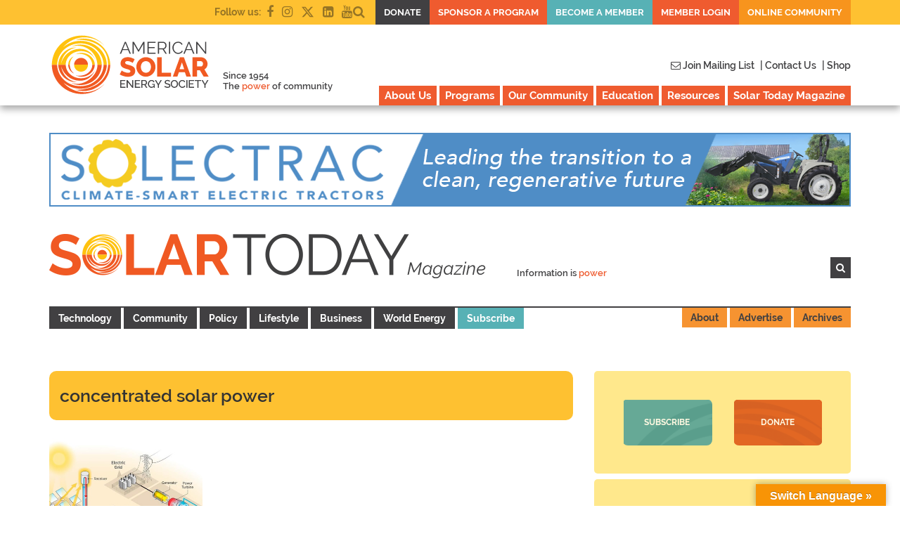

--- FILE ---
content_type: text/html; charset=UTF-8
request_url: https://ases.org/tag/concentrated-solar-power/
body_size: 21005
content:
<!DOCTYPE html>

<html lang="en" class="no-js no-svg">

	<head>

		<meta charset="UTF-8">

		<meta name="viewport" content="width=device-width, initial-scale=1">

		<title>concentrated solar power |  American Solar Energy Society</title>

		<link rel="profile" href="https://gmpg.org/xfn/11">

		<link rel="pingback" href="https://ases.org/xmlrpc.php">

		<link rel="icon" type="image/png" href="https://ases.org/wp-content/themes/American%20Solar%20Theme/img/favicon.ico">

		<link rel="pingback" href="https://ases.org/xmlrpc.php">

		<link href="https://ases.org/wp-content/themes/American%20Solar%20Theme/assets/css/bootstrap.min.css?v=1603003733" rel="stylesheet" media="screen">

		<link href="https://ases.org/wp-content/themes/American%20Solar%20Theme/assets/css/header.css?v=1733428870" rel="stylesheet" media="screen">

		<link href="https://ases.org/wp-content/themes/American%20Solar%20Theme/assets/css/main.css?v=1713454556" rel="stylesheet" media="screen">

		<link href="https://ases.org/wp-content/themes/American%20Solar%20Theme/assets/css/footer.css?v=1713555900" rel="stylesheet" media="screen">

		<link href="https://ases.org/wp-content/themes/American%20Solar%20Theme/assets/css/desktop.css?v=1603003733" rel="stylesheet" media="screen">

		<link href="https://ases.org/wp-content/themes/American%20Solar%20Theme/assets/css/tablet.css?v=1603003733" rel="stylesheet" media="screen">

		<link href="https://ases.org/wp-content/themes/American%20Solar%20Theme/assets/css/phone.css?v=1763343949" rel="stylesheet" media="screen">

		<link href="https://ases.org/wp-content/themes/American%20Solar%20Theme/assets/css/font-awesome.min.css?v=1603003733" rel="stylesheet" media="screen">

		<link href="https://ases.org/wp-content/themes/American%20Solar%20Theme/assets/fonts/font-face.css?v=1603003733"" media="screen" rel="stylesheet" >

		<link rel="stylesheet" type="text/css" href="https://ases.org/wp-content/themes/American%20Solar%20Theme/assets/css/slick.css?v=1603003733">

  		<link rel="stylesheet" type="text/css" href="https://ases.org/wp-content/themes/American%20Solar%20Theme/assets/css/slick-theme.css?v=1603003733">

		<script>(function(html){html.className = html.className.replace(/\bno-js\b/,'js')})(document.documentElement);</script>
<title>concentrated solar power &#8211; American Solar Energy Society</title>
<meta name='robots' content='max-image-preview:large' />

<!-- Google Tag Manager for WordPress by gtm4wp.com -->
<script data-cfasync="false" data-pagespeed-no-defer>
	var gtm4wp_datalayer_name = "dataLayer";
	var dataLayer = dataLayer || [];
</script>
<!-- End Google Tag Manager for WordPress by gtm4wp.com --><link rel='dns-prefetch' href='//translate.google.com' />
<link rel='dns-prefetch' href='//fonts.googleapis.com' />
<link rel='dns-prefetch' href='//www.googletagmanager.com' />
<link href='https://fonts.gstatic.com' crossorigin rel='preconnect' />
<link rel="alternate" type="application/rss+xml" title="American Solar Energy Society &raquo; Feed" href="https://ases.org/feed/" />
<link rel="alternate" type="application/rss+xml" title="American Solar Energy Society &raquo; Comments Feed" href="https://ases.org/comments/feed/" />
<link rel="alternate" type="application/rss+xml" title="American Solar Energy Society &raquo; concentrated solar power Tag Feed" href="https://ases.org/tag/concentrated-solar-power/feed/" />
		<!-- This site uses the Google Analytics by MonsterInsights plugin v9.11.1 - Using Analytics tracking - https://www.monsterinsights.com/ -->
							<script src="//www.googletagmanager.com/gtag/js?id=G-3ZXER4MXWY"  data-cfasync="false" data-wpfc-render="false" type="text/javascript" async></script>
			<script data-cfasync="false" data-wpfc-render="false" type="text/javascript">
				var mi_version = '9.11.1';
				var mi_track_user = true;
				var mi_no_track_reason = '';
								var MonsterInsightsDefaultLocations = {"page_location":"https:\/\/ases.org\/tag\/concentrated-solar-power\/"};
								if ( typeof MonsterInsightsPrivacyGuardFilter === 'function' ) {
					var MonsterInsightsLocations = (typeof MonsterInsightsExcludeQuery === 'object') ? MonsterInsightsPrivacyGuardFilter( MonsterInsightsExcludeQuery ) : MonsterInsightsPrivacyGuardFilter( MonsterInsightsDefaultLocations );
				} else {
					var MonsterInsightsLocations = (typeof MonsterInsightsExcludeQuery === 'object') ? MonsterInsightsExcludeQuery : MonsterInsightsDefaultLocations;
				}

								var disableStrs = [
										'ga-disable-G-3ZXER4MXWY',
									];

				/* Function to detect opted out users */
				function __gtagTrackerIsOptedOut() {
					for (var index = 0; index < disableStrs.length; index++) {
						if (document.cookie.indexOf(disableStrs[index] + '=true') > -1) {
							return true;
						}
					}

					return false;
				}

				/* Disable tracking if the opt-out cookie exists. */
				if (__gtagTrackerIsOptedOut()) {
					for (var index = 0; index < disableStrs.length; index++) {
						window[disableStrs[index]] = true;
					}
				}

				/* Opt-out function */
				function __gtagTrackerOptout() {
					for (var index = 0; index < disableStrs.length; index++) {
						document.cookie = disableStrs[index] + '=true; expires=Thu, 31 Dec 2099 23:59:59 UTC; path=/';
						window[disableStrs[index]] = true;
					}
				}

				if ('undefined' === typeof gaOptout) {
					function gaOptout() {
						__gtagTrackerOptout();
					}
				}
								window.dataLayer = window.dataLayer || [];

				window.MonsterInsightsDualTracker = {
					helpers: {},
					trackers: {},
				};
				if (mi_track_user) {
					function __gtagDataLayer() {
						dataLayer.push(arguments);
					}

					function __gtagTracker(type, name, parameters) {
						if (!parameters) {
							parameters = {};
						}

						if (parameters.send_to) {
							__gtagDataLayer.apply(null, arguments);
							return;
						}

						if (type === 'event') {
														parameters.send_to = monsterinsights_frontend.v4_id;
							var hookName = name;
							if (typeof parameters['event_category'] !== 'undefined') {
								hookName = parameters['event_category'] + ':' + name;
							}

							if (typeof MonsterInsightsDualTracker.trackers[hookName] !== 'undefined') {
								MonsterInsightsDualTracker.trackers[hookName](parameters);
							} else {
								__gtagDataLayer('event', name, parameters);
							}
							
						} else {
							__gtagDataLayer.apply(null, arguments);
						}
					}

					__gtagTracker('js', new Date());
					__gtagTracker('set', {
						'developer_id.dZGIzZG': true,
											});
					if ( MonsterInsightsLocations.page_location ) {
						__gtagTracker('set', MonsterInsightsLocations);
					}
										__gtagTracker('config', 'G-3ZXER4MXWY', {"forceSSL":"true","link_attribution":"true"} );
										window.gtag = __gtagTracker;										(function () {
						/* https://developers.google.com/analytics/devguides/collection/analyticsjs/ */
						/* ga and __gaTracker compatibility shim. */
						var noopfn = function () {
							return null;
						};
						var newtracker = function () {
							return new Tracker();
						};
						var Tracker = function () {
							return null;
						};
						var p = Tracker.prototype;
						p.get = noopfn;
						p.set = noopfn;
						p.send = function () {
							var args = Array.prototype.slice.call(arguments);
							args.unshift('send');
							__gaTracker.apply(null, args);
						};
						var __gaTracker = function () {
							var len = arguments.length;
							if (len === 0) {
								return;
							}
							var f = arguments[len - 1];
							if (typeof f !== 'object' || f === null || typeof f.hitCallback !== 'function') {
								if ('send' === arguments[0]) {
									var hitConverted, hitObject = false, action;
									if ('event' === arguments[1]) {
										if ('undefined' !== typeof arguments[3]) {
											hitObject = {
												'eventAction': arguments[3],
												'eventCategory': arguments[2],
												'eventLabel': arguments[4],
												'value': arguments[5] ? arguments[5] : 1,
											}
										}
									}
									if ('pageview' === arguments[1]) {
										if ('undefined' !== typeof arguments[2]) {
											hitObject = {
												'eventAction': 'page_view',
												'page_path': arguments[2],
											}
										}
									}
									if (typeof arguments[2] === 'object') {
										hitObject = arguments[2];
									}
									if (typeof arguments[5] === 'object') {
										Object.assign(hitObject, arguments[5]);
									}
									if ('undefined' !== typeof arguments[1].hitType) {
										hitObject = arguments[1];
										if ('pageview' === hitObject.hitType) {
											hitObject.eventAction = 'page_view';
										}
									}
									if (hitObject) {
										action = 'timing' === arguments[1].hitType ? 'timing_complete' : hitObject.eventAction;
										hitConverted = mapArgs(hitObject);
										__gtagTracker('event', action, hitConverted);
									}
								}
								return;
							}

							function mapArgs(args) {
								var arg, hit = {};
								var gaMap = {
									'eventCategory': 'event_category',
									'eventAction': 'event_action',
									'eventLabel': 'event_label',
									'eventValue': 'event_value',
									'nonInteraction': 'non_interaction',
									'timingCategory': 'event_category',
									'timingVar': 'name',
									'timingValue': 'value',
									'timingLabel': 'event_label',
									'page': 'page_path',
									'location': 'page_location',
									'title': 'page_title',
									'referrer' : 'page_referrer',
								};
								for (arg in args) {
																		if (!(!args.hasOwnProperty(arg) || !gaMap.hasOwnProperty(arg))) {
										hit[gaMap[arg]] = args[arg];
									} else {
										hit[arg] = args[arg];
									}
								}
								return hit;
							}

							try {
								f.hitCallback();
							} catch (ex) {
							}
						};
						__gaTracker.create = newtracker;
						__gaTracker.getByName = newtracker;
						__gaTracker.getAll = function () {
							return [];
						};
						__gaTracker.remove = noopfn;
						__gaTracker.loaded = true;
						window['__gaTracker'] = __gaTracker;
					})();
									} else {
										console.log("");
					(function () {
						function __gtagTracker() {
							return null;
						}

						window['__gtagTracker'] = __gtagTracker;
						window['gtag'] = __gtagTracker;
					})();
									}
			</script>
							<!-- / Google Analytics by MonsterInsights -->
		<style id='wp-img-auto-sizes-contain-inline-css' type='text/css'>
img:is([sizes=auto i],[sizes^="auto," i]){contain-intrinsic-size:3000px 1500px}
/*# sourceURL=wp-img-auto-sizes-contain-inline-css */
</style>
<link rel='stylesheet' id='smls-frontend-style-css' href='https://ases.org/wp-content/plugins/smart-logo-showcase-lite/css/smls-frontend-style.css?ver=1.1.9' type='text/css' media='all' />
<link rel='stylesheet' id='smls-block-editor-css' href='https://ases.org/wp-content/plugins/smart-logo-showcase-lite/inc/smls-block/smls-block.css?ver=1.1.9' type='text/css' media='all' />
<style id='wp-emoji-styles-inline-css' type='text/css'>

	img.wp-smiley, img.emoji {
		display: inline !important;
		border: none !important;
		box-shadow: none !important;
		height: 1em !important;
		width: 1em !important;
		margin: 0 0.07em !important;
		vertical-align: -0.1em !important;
		background: none !important;
		padding: 0 !important;
	}
/*# sourceURL=wp-emoji-styles-inline-css */
</style>
<style id='wp-block-library-inline-css' type='text/css'>
:root{--wp-block-synced-color:#7a00df;--wp-block-synced-color--rgb:122,0,223;--wp-bound-block-color:var(--wp-block-synced-color);--wp-editor-canvas-background:#ddd;--wp-admin-theme-color:#007cba;--wp-admin-theme-color--rgb:0,124,186;--wp-admin-theme-color-darker-10:#006ba1;--wp-admin-theme-color-darker-10--rgb:0,107,160.5;--wp-admin-theme-color-darker-20:#005a87;--wp-admin-theme-color-darker-20--rgb:0,90,135;--wp-admin-border-width-focus:2px}@media (min-resolution:192dpi){:root{--wp-admin-border-width-focus:1.5px}}.wp-element-button{cursor:pointer}:root .has-very-light-gray-background-color{background-color:#eee}:root .has-very-dark-gray-background-color{background-color:#313131}:root .has-very-light-gray-color{color:#eee}:root .has-very-dark-gray-color{color:#313131}:root .has-vivid-green-cyan-to-vivid-cyan-blue-gradient-background{background:linear-gradient(135deg,#00d084,#0693e3)}:root .has-purple-crush-gradient-background{background:linear-gradient(135deg,#34e2e4,#4721fb 50%,#ab1dfe)}:root .has-hazy-dawn-gradient-background{background:linear-gradient(135deg,#faaca8,#dad0ec)}:root .has-subdued-olive-gradient-background{background:linear-gradient(135deg,#fafae1,#67a671)}:root .has-atomic-cream-gradient-background{background:linear-gradient(135deg,#fdd79a,#004a59)}:root .has-nightshade-gradient-background{background:linear-gradient(135deg,#330968,#31cdcf)}:root .has-midnight-gradient-background{background:linear-gradient(135deg,#020381,#2874fc)}:root{--wp--preset--font-size--normal:16px;--wp--preset--font-size--huge:42px}.has-regular-font-size{font-size:1em}.has-larger-font-size{font-size:2.625em}.has-normal-font-size{font-size:var(--wp--preset--font-size--normal)}.has-huge-font-size{font-size:var(--wp--preset--font-size--huge)}.has-text-align-center{text-align:center}.has-text-align-left{text-align:left}.has-text-align-right{text-align:right}.has-fit-text{white-space:nowrap!important}#end-resizable-editor-section{display:none}.aligncenter{clear:both}.items-justified-left{justify-content:flex-start}.items-justified-center{justify-content:center}.items-justified-right{justify-content:flex-end}.items-justified-space-between{justify-content:space-between}.screen-reader-text{border:0;clip-path:inset(50%);height:1px;margin:-1px;overflow:hidden;padding:0;position:absolute;width:1px;word-wrap:normal!important}.screen-reader-text:focus{background-color:#ddd;clip-path:none;color:#444;display:block;font-size:1em;height:auto;left:5px;line-height:normal;padding:15px 23px 14px;text-decoration:none;top:5px;width:auto;z-index:100000}html :where(.has-border-color){border-style:solid}html :where([style*=border-top-color]){border-top-style:solid}html :where([style*=border-right-color]){border-right-style:solid}html :where([style*=border-bottom-color]){border-bottom-style:solid}html :where([style*=border-left-color]){border-left-style:solid}html :where([style*=border-width]){border-style:solid}html :where([style*=border-top-width]){border-top-style:solid}html :where([style*=border-right-width]){border-right-style:solid}html :where([style*=border-bottom-width]){border-bottom-style:solid}html :where([style*=border-left-width]){border-left-style:solid}html :where(img[class*=wp-image-]){height:auto;max-width:100%}:where(figure){margin:0 0 1em}html :where(.is-position-sticky){--wp-admin--admin-bar--position-offset:var(--wp-admin--admin-bar--height,0px)}@media screen and (max-width:600px){html :where(.is-position-sticky){--wp-admin--admin-bar--position-offset:0px}}

/*# sourceURL=wp-block-library-inline-css */
</style><style id='global-styles-inline-css' type='text/css'>
:root{--wp--preset--aspect-ratio--square: 1;--wp--preset--aspect-ratio--4-3: 4/3;--wp--preset--aspect-ratio--3-4: 3/4;--wp--preset--aspect-ratio--3-2: 3/2;--wp--preset--aspect-ratio--2-3: 2/3;--wp--preset--aspect-ratio--16-9: 16/9;--wp--preset--aspect-ratio--9-16: 9/16;--wp--preset--color--black: #000000;--wp--preset--color--cyan-bluish-gray: #abb8c3;--wp--preset--color--white: #ffffff;--wp--preset--color--pale-pink: #f78da7;--wp--preset--color--vivid-red: #cf2e2e;--wp--preset--color--luminous-vivid-orange: #ff6900;--wp--preset--color--luminous-vivid-amber: #fcb900;--wp--preset--color--light-green-cyan: #7bdcb5;--wp--preset--color--vivid-green-cyan: #00d084;--wp--preset--color--pale-cyan-blue: #8ed1fc;--wp--preset--color--vivid-cyan-blue: #0693e3;--wp--preset--color--vivid-purple: #9b51e0;--wp--preset--gradient--vivid-cyan-blue-to-vivid-purple: linear-gradient(135deg,rgb(6,147,227) 0%,rgb(155,81,224) 100%);--wp--preset--gradient--light-green-cyan-to-vivid-green-cyan: linear-gradient(135deg,rgb(122,220,180) 0%,rgb(0,208,130) 100%);--wp--preset--gradient--luminous-vivid-amber-to-luminous-vivid-orange: linear-gradient(135deg,rgb(252,185,0) 0%,rgb(255,105,0) 100%);--wp--preset--gradient--luminous-vivid-orange-to-vivid-red: linear-gradient(135deg,rgb(255,105,0) 0%,rgb(207,46,46) 100%);--wp--preset--gradient--very-light-gray-to-cyan-bluish-gray: linear-gradient(135deg,rgb(238,238,238) 0%,rgb(169,184,195) 100%);--wp--preset--gradient--cool-to-warm-spectrum: linear-gradient(135deg,rgb(74,234,220) 0%,rgb(151,120,209) 20%,rgb(207,42,186) 40%,rgb(238,44,130) 60%,rgb(251,105,98) 80%,rgb(254,248,76) 100%);--wp--preset--gradient--blush-light-purple: linear-gradient(135deg,rgb(255,206,236) 0%,rgb(152,150,240) 100%);--wp--preset--gradient--blush-bordeaux: linear-gradient(135deg,rgb(254,205,165) 0%,rgb(254,45,45) 50%,rgb(107,0,62) 100%);--wp--preset--gradient--luminous-dusk: linear-gradient(135deg,rgb(255,203,112) 0%,rgb(199,81,192) 50%,rgb(65,88,208) 100%);--wp--preset--gradient--pale-ocean: linear-gradient(135deg,rgb(255,245,203) 0%,rgb(182,227,212) 50%,rgb(51,167,181) 100%);--wp--preset--gradient--electric-grass: linear-gradient(135deg,rgb(202,248,128) 0%,rgb(113,206,126) 100%);--wp--preset--gradient--midnight: linear-gradient(135deg,rgb(2,3,129) 0%,rgb(40,116,252) 100%);--wp--preset--font-size--small: 13px;--wp--preset--font-size--medium: 20px;--wp--preset--font-size--large: 36px;--wp--preset--font-size--x-large: 42px;--wp--preset--spacing--20: 0.44rem;--wp--preset--spacing--30: 0.67rem;--wp--preset--spacing--40: 1rem;--wp--preset--spacing--50: 1.5rem;--wp--preset--spacing--60: 2.25rem;--wp--preset--spacing--70: 3.38rem;--wp--preset--spacing--80: 5.06rem;--wp--preset--shadow--natural: 6px 6px 9px rgba(0, 0, 0, 0.2);--wp--preset--shadow--deep: 12px 12px 50px rgba(0, 0, 0, 0.4);--wp--preset--shadow--sharp: 6px 6px 0px rgba(0, 0, 0, 0.2);--wp--preset--shadow--outlined: 6px 6px 0px -3px rgb(255, 255, 255), 6px 6px rgb(0, 0, 0);--wp--preset--shadow--crisp: 6px 6px 0px rgb(0, 0, 0);}:where(.is-layout-flex){gap: 0.5em;}:where(.is-layout-grid){gap: 0.5em;}body .is-layout-flex{display: flex;}.is-layout-flex{flex-wrap: wrap;align-items: center;}.is-layout-flex > :is(*, div){margin: 0;}body .is-layout-grid{display: grid;}.is-layout-grid > :is(*, div){margin: 0;}:where(.wp-block-columns.is-layout-flex){gap: 2em;}:where(.wp-block-columns.is-layout-grid){gap: 2em;}:where(.wp-block-post-template.is-layout-flex){gap: 1.25em;}:where(.wp-block-post-template.is-layout-grid){gap: 1.25em;}.has-black-color{color: var(--wp--preset--color--black) !important;}.has-cyan-bluish-gray-color{color: var(--wp--preset--color--cyan-bluish-gray) !important;}.has-white-color{color: var(--wp--preset--color--white) !important;}.has-pale-pink-color{color: var(--wp--preset--color--pale-pink) !important;}.has-vivid-red-color{color: var(--wp--preset--color--vivid-red) !important;}.has-luminous-vivid-orange-color{color: var(--wp--preset--color--luminous-vivid-orange) !important;}.has-luminous-vivid-amber-color{color: var(--wp--preset--color--luminous-vivid-amber) !important;}.has-light-green-cyan-color{color: var(--wp--preset--color--light-green-cyan) !important;}.has-vivid-green-cyan-color{color: var(--wp--preset--color--vivid-green-cyan) !important;}.has-pale-cyan-blue-color{color: var(--wp--preset--color--pale-cyan-blue) !important;}.has-vivid-cyan-blue-color{color: var(--wp--preset--color--vivid-cyan-blue) !important;}.has-vivid-purple-color{color: var(--wp--preset--color--vivid-purple) !important;}.has-black-background-color{background-color: var(--wp--preset--color--black) !important;}.has-cyan-bluish-gray-background-color{background-color: var(--wp--preset--color--cyan-bluish-gray) !important;}.has-white-background-color{background-color: var(--wp--preset--color--white) !important;}.has-pale-pink-background-color{background-color: var(--wp--preset--color--pale-pink) !important;}.has-vivid-red-background-color{background-color: var(--wp--preset--color--vivid-red) !important;}.has-luminous-vivid-orange-background-color{background-color: var(--wp--preset--color--luminous-vivid-orange) !important;}.has-luminous-vivid-amber-background-color{background-color: var(--wp--preset--color--luminous-vivid-amber) !important;}.has-light-green-cyan-background-color{background-color: var(--wp--preset--color--light-green-cyan) !important;}.has-vivid-green-cyan-background-color{background-color: var(--wp--preset--color--vivid-green-cyan) !important;}.has-pale-cyan-blue-background-color{background-color: var(--wp--preset--color--pale-cyan-blue) !important;}.has-vivid-cyan-blue-background-color{background-color: var(--wp--preset--color--vivid-cyan-blue) !important;}.has-vivid-purple-background-color{background-color: var(--wp--preset--color--vivid-purple) !important;}.has-black-border-color{border-color: var(--wp--preset--color--black) !important;}.has-cyan-bluish-gray-border-color{border-color: var(--wp--preset--color--cyan-bluish-gray) !important;}.has-white-border-color{border-color: var(--wp--preset--color--white) !important;}.has-pale-pink-border-color{border-color: var(--wp--preset--color--pale-pink) !important;}.has-vivid-red-border-color{border-color: var(--wp--preset--color--vivid-red) !important;}.has-luminous-vivid-orange-border-color{border-color: var(--wp--preset--color--luminous-vivid-orange) !important;}.has-luminous-vivid-amber-border-color{border-color: var(--wp--preset--color--luminous-vivid-amber) !important;}.has-light-green-cyan-border-color{border-color: var(--wp--preset--color--light-green-cyan) !important;}.has-vivid-green-cyan-border-color{border-color: var(--wp--preset--color--vivid-green-cyan) !important;}.has-pale-cyan-blue-border-color{border-color: var(--wp--preset--color--pale-cyan-blue) !important;}.has-vivid-cyan-blue-border-color{border-color: var(--wp--preset--color--vivid-cyan-blue) !important;}.has-vivid-purple-border-color{border-color: var(--wp--preset--color--vivid-purple) !important;}.has-vivid-cyan-blue-to-vivid-purple-gradient-background{background: var(--wp--preset--gradient--vivid-cyan-blue-to-vivid-purple) !important;}.has-light-green-cyan-to-vivid-green-cyan-gradient-background{background: var(--wp--preset--gradient--light-green-cyan-to-vivid-green-cyan) !important;}.has-luminous-vivid-amber-to-luminous-vivid-orange-gradient-background{background: var(--wp--preset--gradient--luminous-vivid-amber-to-luminous-vivid-orange) !important;}.has-luminous-vivid-orange-to-vivid-red-gradient-background{background: var(--wp--preset--gradient--luminous-vivid-orange-to-vivid-red) !important;}.has-very-light-gray-to-cyan-bluish-gray-gradient-background{background: var(--wp--preset--gradient--very-light-gray-to-cyan-bluish-gray) !important;}.has-cool-to-warm-spectrum-gradient-background{background: var(--wp--preset--gradient--cool-to-warm-spectrum) !important;}.has-blush-light-purple-gradient-background{background: var(--wp--preset--gradient--blush-light-purple) !important;}.has-blush-bordeaux-gradient-background{background: var(--wp--preset--gradient--blush-bordeaux) !important;}.has-luminous-dusk-gradient-background{background: var(--wp--preset--gradient--luminous-dusk) !important;}.has-pale-ocean-gradient-background{background: var(--wp--preset--gradient--pale-ocean) !important;}.has-electric-grass-gradient-background{background: var(--wp--preset--gradient--electric-grass) !important;}.has-midnight-gradient-background{background: var(--wp--preset--gradient--midnight) !important;}.has-small-font-size{font-size: var(--wp--preset--font-size--small) !important;}.has-medium-font-size{font-size: var(--wp--preset--font-size--medium) !important;}.has-large-font-size{font-size: var(--wp--preset--font-size--large) !important;}.has-x-large-font-size{font-size: var(--wp--preset--font-size--x-large) !important;}
/*# sourceURL=global-styles-inline-css */
</style>

<style id='classic-theme-styles-inline-css' type='text/css'>
/*! This file is auto-generated */
.wp-block-button__link{color:#fff;background-color:#32373c;border-radius:9999px;box-shadow:none;text-decoration:none;padding:calc(.667em + 2px) calc(1.333em + 2px);font-size:1.125em}.wp-block-file__button{background:#32373c;color:#fff;text-decoration:none}
/*# sourceURL=/wp-includes/css/classic-themes.min.css */
</style>
<link rel='stylesheet' id='ays-pb-font-awesome-css' href='https://ases.org/wp-content/plugins/ays-popup-box-7.8.8/public/css/ays-pb-font-awesome.min.css?ver=7.8.8.1' type='text/css' media='all' />
<link rel='stylesheet' id='ays-pb-animate-css' href='https://ases.org/wp-content/plugins/ays-popup-box-7.8.8/public/css/animate.css?ver=7.8.8.1' type='text/css' media='all' />
<link rel='stylesheet' id='contact-form-7-css' href='https://ases.org/wp-content/plugins/contact-form-7/includes/css/styles.css?ver=6.1.4' type='text/css' media='all' />
<link rel='stylesheet' id='google-language-translator-css' href='https://ases.org/wp-content/plugins/google-language-translator/css/style.css?ver=6.0.20' type='text/css' media='' />
<link rel='stylesheet' id='glt-toolbar-styles-css' href='https://ases.org/wp-content/plugins/google-language-translator/css/toolbar.css?ver=6.0.20' type='text/css' media='' />
<link rel='stylesheet' id='page-list-style-css' href='https://ases.org/wp-content/plugins/page-list/css/page-list.css?ver=5.9' type='text/css' media='all' />
<link rel='stylesheet' id='smls-fontawesome-style-css' href='https://ases.org/wp-content/plugins/smart-logo-showcase-lite/css/font-awesome.min.css?ver=1.1.9' type='text/css' media='all' />
<link rel='stylesheet' id='smls-google-fonts-sans-css' href='https://fonts.googleapis.com/css?family=Open+Sans%3A400%2C300%2C600%2C700%2C800&#038;ver=6.9' type='text/css' media='all' />
<link rel='stylesheet' id='smls-google-fonts-roboto-css' href='https://fonts.googleapis.com/css?family=Roboto%3A400%2C300italic%2C400italic%2C500%2C500italic%2C700%2C700italic%2C900italic%2C900&#038;ver=6.9' type='text/css' media='all' />
<link rel='stylesheet' id='smls-google-fonts-lato-css' href='https://fonts.googleapis.com/css?family=Lato%3A400%2C300italic%2C400italic%2C700%2C700italic%2C900italic%2C900&#038;ver=6.9' type='text/css' media='all' />
<link rel='stylesheet' id='smls-google-fonts-montserrat-css' href='https://fonts.googleapis.com/css?family=Montserrat%3A400%2C700&#038;ver=6.9' type='text/css' media='all' />
<link rel='stylesheet' id='smls-google-fonts-merriweather-css' href='https://fonts.googleapis.com/css?family=Merriweather+Sans%3A300%2C400%2C700%2C800+Sans%3A300%2C400%2C700&#038;ver=6.9' type='text/css' media='all' />
<link rel='stylesheet' id='smls-google-fonts-droid-css' href='https://fonts.googleapis.com/css?family=Droid+Sans%3A400%2C700&#038;ver=6.9' type='text/css' media='all' />
<link rel='stylesheet' id='smls-google-fonts-oxygen-css' href='https://fonts.googleapis.com/css?family=Oxygen%3A300%2C400%2C700&#038;ver=6.9' type='text/css' media='all' />
<link rel='stylesheet' id='smls-google-fonts-raleway-css' href='https://fonts.googleapis.com/css?family=Raleway%3A100%2C200%2C300%2C400%2C500%2C600%2C700%2C800%2C900&#038;ver=6.9' type='text/css' media='all' />
<link rel='stylesheet' id='smls-owl-style-css' href='https://ases.org/wp-content/plugins/smart-logo-showcase-lite/css/owl.carousel.css?ver=1.1.9' type='text/css' media='all' />
<link rel='stylesheet' id='smls-tooltip-style-css' href='https://ases.org/wp-content/plugins/smart-logo-showcase-lite/css/tooltipster.bundle.css?ver=1.1.9' type='text/css' media='all' />
<link rel='stylesheet' id='smls-responsive-style-css' href='https://ases.org/wp-content/plugins/smart-logo-showcase-lite/css/smls-responsive.css?ver=1.1.9' type='text/css' media='all' />
<link rel='stylesheet' id='smls-popup-style-css' href='https://ases.org/wp-content/plugins/smart-logo-showcase-lite/css/popup-contact.css?ver=1.1.9' type='text/css' media='all' />
<link rel='stylesheet' id='wcs-timetable-css' href='https://ases.org/wp-content/plugins/weekly-class/assets/front/css/timetable.css?ver=2.5.2.1' type='text/css' media='all' />
<style id='wcs-timetable-inline-css' type='text/css'>
.wcs-single__action .wcs-btn--action{color:rgba( 255,255,255,1);background-color:#ef5b2f}
/*# sourceURL=wcs-timetable-inline-css */
</style>
<link rel='stylesheet' id='wonderplugin-slider-css-css' href='https://ases.org/wp-content/plugins/wonderplugin-slider-lite/engine/wonderpluginsliderengine.css?ver=14.5' type='text/css' media='all' />
<link rel='stylesheet' id='woocommerce-layout-css' href='https://ases.org/wp-content/plugins/woocommerce/assets/css/woocommerce-layout.css?ver=10.4.3' type='text/css' media='all' />
<link rel='stylesheet' id='woocommerce-smallscreen-css' href='https://ases.org/wp-content/plugins/woocommerce/assets/css/woocommerce-smallscreen.css?ver=10.4.3' type='text/css' media='only screen and (max-width: 768px)' />
<link rel='stylesheet' id='woocommerce-general-css' href='https://ases.org/wp-content/plugins/woocommerce/assets/css/woocommerce.css?ver=10.4.3' type='text/css' media='all' />
<style id='woocommerce-inline-inline-css' type='text/css'>
.woocommerce form .form-row .required { visibility: visible; }
/*# sourceURL=woocommerce-inline-inline-css */
</style>
<link rel='stylesheet' id='twentyseventeen-fonts-css' href='https://fonts.googleapis.com/css?family=Libre+Franklin%3A300%2C300i%2C400%2C400i%2C600%2C600i%2C800%2C800i&#038;subset=latin%2Clatin-ext' type='text/css' media='all' />
<link rel='stylesheet' id='twentyseventeen-style-css' href='https://ases.org/wp-content/themes/American%20Solar%20Theme/style.css?ver=6.9' type='text/css' media='all' />
<link rel='stylesheet' id='main-styles-css' href='https://ases.org/wp-content/themes/American%20Solar%20Theme/assets/css/brands.min.css?ver=1712086368' type='text/css' media='all' />
<link rel='stylesheet' id='tablepress-default-css' href='https://ases.org/wp-content/tablepress-combined.min.css?ver=20' type='text/css' media='all' />
<script type="text/javascript" src="https://ases.org/wp-content/plugins/google-analytics-for-wordpress/assets/js/frontend-gtag.min.js?ver=9.11.1" id="monsterinsights-frontend-script-js" async="async" data-wp-strategy="async"></script>
<script data-cfasync="false" data-wpfc-render="false" type="text/javascript" id='monsterinsights-frontend-script-js-extra'>/* <![CDATA[ */
var monsterinsights_frontend = {"js_events_tracking":"true","download_extensions":"doc,pdf,ppt,zip,xls,docx,pptx,xlsx","inbound_paths":"[{\"path\":\"\\\/go\\\/\",\"label\":\"affiliate\"},{\"path\":\"\\\/recommend\\\/\",\"label\":\"affiliate\"}]","home_url":"https:\/\/ases.org","hash_tracking":"false","v4_id":"G-3ZXER4MXWY"};/* ]]> */
</script>
<script type="text/javascript" src="https://ases.org/wp-includes/js/jquery/jquery.min.js?ver=3.7.1" id="jquery-core-js"></script>
<script type="text/javascript" src="https://ases.org/wp-includes/js/jquery/jquery-migrate.min.js?ver=3.4.1" id="jquery-migrate-js"></script>
<script type="text/javascript" src="https://ases.org/wp-content/plugins/ays-popup-box-7.8.8/public/js/functions.js?ver=7.8.8.1" id="ays-pb-functions-js"></script>
<script type="text/javascript" id="ays-pb-js-extra">
/* <![CDATA[ */
var pb_public = {"ajax":"https://ases.org/wp-admin/admin-ajax.php","ays_pb_confirm":"Are you sure you want to subscribe?"};
//# sourceURL=ays-pb-js-extra
/* ]]> */
</script>
<script type="text/javascript" src="https://ases.org/wp-content/plugins/ays-popup-box-7.8.8/public/js/ays-pb-public.js?ver=7.8.8.1" id="ays-pb-js"></script>
<script type="text/javascript" src="//ases.org/wp-content/plugins/revslider/sr6/assets/js/rbtools.min.js?ver=6.7.40" async id="tp-tools-js"></script>
<script type="text/javascript" src="//ases.org/wp-content/plugins/revslider/sr6/assets/js/rs6.min.js?ver=6.7.40" async id="revmin-js"></script>
<script type="text/javascript" src="https://ases.org/wp-content/plugins/smart-logo-showcase-lite/js/owl.carousel.js?ver=1.1.9" id="smls-owl-script-js"></script>
<script type="text/javascript" src="https://ases.org/wp-content/plugins/smart-logo-showcase-lite/js/tooltipster.bundle.js?ver=1.1.9" id="smls-tooltip-script-js"></script>
<script type="text/javascript" src="https://ases.org/wp-content/plugins/smart-logo-showcase-lite/js/smls-frontend-script.js?ver=1.1.9" id="smls-frontend-script-js"></script>
<script type="text/javascript" src="https://ases.org/wp-content/plugins/wonderplugin-slider-lite/engine/wonderpluginsliderskins.js?ver=14.5" id="wonderplugin-slider-skins-script-js"></script>
<script type="text/javascript" src="https://ases.org/wp-content/plugins/wonderplugin-slider-lite/engine/wonderpluginslider.js?ver=14.5" id="wonderplugin-slider-script-js"></script>
<script type="text/javascript" src="https://ases.org/wp-content/plugins/woocommerce/assets/js/jquery-blockui/jquery.blockUI.min.js?ver=2.7.0-wc.10.4.3" id="wc-jquery-blockui-js" defer="defer" data-wp-strategy="defer"></script>
<script type="text/javascript" id="wc-add-to-cart-js-extra">
/* <![CDATA[ */
var wc_add_to_cart_params = {"ajax_url":"/wp-admin/admin-ajax.php","wc_ajax_url":"/?wc-ajax=%%endpoint%%","i18n_view_cart":"View cart","cart_url":"https://ases.org/cart/","is_cart":"","cart_redirect_after_add":"no"};
//# sourceURL=wc-add-to-cart-js-extra
/* ]]> */
</script>
<script type="text/javascript" src="https://ases.org/wp-content/plugins/woocommerce/assets/js/frontend/add-to-cart.min.js?ver=10.4.3" id="wc-add-to-cart-js" defer="defer" data-wp-strategy="defer"></script>
<script type="text/javascript" src="https://ases.org/wp-content/plugins/woocommerce/assets/js/js-cookie/js.cookie.min.js?ver=2.1.4-wc.10.4.3" id="wc-js-cookie-js" defer="defer" data-wp-strategy="defer"></script>
<script type="text/javascript" id="woocommerce-js-extra">
/* <![CDATA[ */
var woocommerce_params = {"ajax_url":"/wp-admin/admin-ajax.php","wc_ajax_url":"/?wc-ajax=%%endpoint%%","i18n_password_show":"Show password","i18n_password_hide":"Hide password"};
//# sourceURL=woocommerce-js-extra
/* ]]> */
</script>
<script type="text/javascript" src="https://ases.org/wp-content/plugins/woocommerce/assets/js/frontend/woocommerce.min.js?ver=10.4.3" id="woocommerce-js" defer="defer" data-wp-strategy="defer"></script>
<link rel="https://api.w.org/" href="https://ases.org/wp-json/" /><link rel="alternate" title="JSON" type="application/json" href="https://ases.org/wp-json/wp/v2/tags/1585" /><link rel="EditURI" type="application/rsd+xml" title="RSD" href="https://ases.org/xmlrpc.php?rsd" />
<meta name="generator" content="WordPress 6.9" />
<meta name="generator" content="WooCommerce 10.4.3" />
<style>p.hello{font-size:12px;color:darkgray;}#google_language_translator,#flags{text-align:left;}#google_language_translator,#language{clear:both;width:160px;text-align:right;}#language{float:right;}#flags{text-align:right;width:165px;float:right;clear:right;}#flags ul{float:right!important;}p.hello{text-align:right;float:right;clear:both;}.glt-clear{height:0px;clear:both;margin:0px;padding:0px;}#flags{width:165px;}#flags a{display:inline-block;margin-left:2px;}#google_language_translator{width:auto!important;}div.skiptranslate.goog-te-gadget{display:inline!important;}.goog-tooltip{display: none!important;}.goog-tooltip:hover{display: none!important;}.goog-text-highlight{background-color:transparent!important;border:none!important;box-shadow:none!important;}#google_language_translator select.goog-te-combo{color:#32373c;}#google_language_translator{color:transparent;}body{top:0px!important;}#goog-gt-{display:none!important;}font font{background-color:transparent!important;box-shadow:none!important;position:initial!important;}#glt-translate-trigger > span{color:#ffffff;}#glt-translate-trigger{background:#f89406;}.goog-te-gadget .goog-te-combo{width:100%;}</style><meta name="generator" content="Site Kit by Google 1.170.0" /><!-- Google Tag Manager -->
<script>(function(w,d,s,l,i){w[l]=w[l]||[];w[l].push({'gtm.start':
new Date().getTime(),event:'gtm.js'});var f=d.getElementsByTagName(s)[0],
j=d.createElement(s),dl=l!='dataLayer'?'&l='+l:'';j.async=true;j.src=
'https://www.googletagmanager.com/gtm.js?id='+i+dl;f.parentNode.insertBefore(j,f);
})(window,document,'script','dataLayer','GTM-TBS7K4R');</script>
<!-- End Google Tag Manager --><style type="text/css" media="all" id="wcs_styles"></style>
<!-- Google Tag Manager for WordPress by gtm4wp.com -->
<!-- GTM Container placement set to footer -->
<script data-cfasync="false" data-pagespeed-no-defer>
	var dataLayer_content = {"visitorLoginState":"logged-out","pagePostType":"post","pagePostType2":"tag-post","browserName":"","browserVersion":"","browserEngineName":"","browserEngineVersion":"","deviceType":"bot","deviceManufacturer":"","deviceModel":""};
	dataLayer.push( dataLayer_content );
</script>
<script data-cfasync="false" data-pagespeed-no-defer>
(function(w,d,s,l,i){w[l]=w[l]||[];w[l].push({'gtm.start':
new Date().getTime(),event:'gtm.js'});var f=d.getElementsByTagName(s)[0],
j=d.createElement(s),dl=l!='dataLayer'?'&l='+l:'';j.async=true;j.src=
'//www.googletagmanager.com/gtm.js?id='+i+dl;f.parentNode.insertBefore(j,f);
})(window,document,'script','dataLayer','GTM-56654PW');
</script>
<!-- End Google Tag Manager for WordPress by gtm4wp.com -->
		<script>
		(function(h,o,t,j,a,r){
			h.hj=h.hj||function(){(h.hj.q=h.hj.q||[]).push(arguments)};
			h._hjSettings={hjid:3120876,hjsv:5};
			a=o.getElementsByTagName('head')[0];
			r=o.createElement('script');r.async=1;
			r.src=t+h._hjSettings.hjid+j+h._hjSettings.hjsv;
			a.appendChild(r);
		})(window,document,'//static.hotjar.com/c/hotjar-','.js?sv=');
		</script>
			<noscript><style>.woocommerce-product-gallery{ opacity: 1 !important; }</style></noscript>
	<!-- All in one Favicon 4.8 --><link rel="shortcut icon" href="https://ases.org/wp-content/uploads/2017/05/favicon.ico" />
<meta name="generator" content="Powered by Slider Revolution 6.7.40 - responsive, Mobile-Friendly Slider Plugin for WordPress with comfortable drag and drop interface." />
<script>function setREVStartSize(e){
			//window.requestAnimationFrame(function() {
				window.RSIW = window.RSIW===undefined ? window.innerWidth : window.RSIW;
				window.RSIH = window.RSIH===undefined ? window.innerHeight : window.RSIH;
				try {
					var pw = document.getElementById(e.c).parentNode.offsetWidth,
						newh;
					pw = pw===0 || isNaN(pw) || (e.l=="fullwidth" || e.layout=="fullwidth") ? window.RSIW : pw;
					e.tabw = e.tabw===undefined ? 0 : parseInt(e.tabw);
					e.thumbw = e.thumbw===undefined ? 0 : parseInt(e.thumbw);
					e.tabh = e.tabh===undefined ? 0 : parseInt(e.tabh);
					e.thumbh = e.thumbh===undefined ? 0 : parseInt(e.thumbh);
					e.tabhide = e.tabhide===undefined ? 0 : parseInt(e.tabhide);
					e.thumbhide = e.thumbhide===undefined ? 0 : parseInt(e.thumbhide);
					e.mh = e.mh===undefined || e.mh=="" || e.mh==="auto" ? 0 : parseInt(e.mh,0);
					if(e.layout==="fullscreen" || e.l==="fullscreen")
						newh = Math.max(e.mh,window.RSIH);
					else{
						e.gw = Array.isArray(e.gw) ? e.gw : [e.gw];
						for (var i in e.rl) if (e.gw[i]===undefined || e.gw[i]===0) e.gw[i] = e.gw[i-1];
						e.gh = e.el===undefined || e.el==="" || (Array.isArray(e.el) && e.el.length==0)? e.gh : e.el;
						e.gh = Array.isArray(e.gh) ? e.gh : [e.gh];
						for (var i in e.rl) if (e.gh[i]===undefined || e.gh[i]===0) e.gh[i] = e.gh[i-1];
											
						var nl = new Array(e.rl.length),
							ix = 0,
							sl;
						e.tabw = e.tabhide>=pw ? 0 : e.tabw;
						e.thumbw = e.thumbhide>=pw ? 0 : e.thumbw;
						e.tabh = e.tabhide>=pw ? 0 : e.tabh;
						e.thumbh = e.thumbhide>=pw ? 0 : e.thumbh;
						for (var i in e.rl) nl[i] = e.rl[i]<window.RSIW ? 0 : e.rl[i];
						sl = nl[0];
						for (var i in nl) if (sl>nl[i] && nl[i]>0) { sl = nl[i]; ix=i;}
						var m = pw>(e.gw[ix]+e.tabw+e.thumbw) ? 1 : (pw-(e.tabw+e.thumbw)) / (e.gw[ix]);
						newh =  (e.gh[ix] * m) + (e.tabh + e.thumbh);
					}
					var el = document.getElementById(e.c);
					if (el!==null && el) el.style.height = newh+"px";
					el = document.getElementById(e.c+"_wrapper");
					if (el!==null && el) {
						el.style.height = newh+"px";
						el.style.display = "block";
					}
				} catch(e){
					console.log("Failure at Presize of Slider:" + e)
				}
			//});
		  };</script>
		<style type="text/css" id="wp-custom-css">
			a, a:focus, a:hover {
	color: #57b1b5;
}
.wcs-modal h2 {
	color: #ef5b2f;}

.wcs-modal h4 {
	padding-bottom: .2em;}

.wcs-modal__meta li {
	font-size: 110%;}


.wcs-timetable--4 .wcs-timetable--large .wcs-timetable__heading .wcs-table__td {
	 font-size: 1.1em;
   text-transform: uppercase;
   font-weight: 600;
	 color: #fff;
	
}

.wcs-timetable--large .wcs-table__tr.wcs-timetable__heading .wcs-class__locations, .wcs-timetable--large .wcs-table__tr.wcs-timetable__heading .wcs-class__instructors { 
	letter-spacing: 1px;
}

.wcs-addons--blink {
	-webkit-animation: none;}

.wcs-modal__meta a {
	color: #57b1b5 !important;
}
.wpforms-confirmation-container-full, div[submit-success]>.wpforms-confirmation-container-full:not(.wpforms-redirection-message) {
    background: #f7941d;
    border: 1px solid #333333;
}
.woocommerce div.product p.price, .woocommerce div.product span.price {
    color: #ef5b2f;
    font-size: 1.85em;
}
.woocommerce button.button.alt.disabled {background-color: #57b1b5;}
.woocommerce button.button.alt
{background-color: #57b1b5;}
.woocommerce button.button.alt.hover
{background-color: #57b1b5;}
.woocommerce #respond input#submit.alt, .woocommerce a.button.alt, .woocommerce button.button.alt, .woocommerce input.button.alt {
    background-color: #57b1b5;
    color: #fff;
    -webkit-font-smoothing: antialiased;
}
.sponsor-logo-left{
  float:left;
  margin-right:50px;
}
.sponsor-logo-left-small{
  float:left;
  margin-right:50px;
}
.sponsor-logo-right{
  float:left;
  margin-right:0px;
}
		</style>
				
	<!-- Informz Web Tracking -->																		 
<script>
//-------------------------------------------------------
var z_account = "F7B67D0C-10BF-4E51-B28D-0A91D21652EC";
var z_collector = "ASES.informz.net";
var z_cookieDomain = ".ases.org";
//-------------------------------------------------------
(function (e, o, n, r, t, a, s) { e[t] || (e.GlobalSnowplowNamespace = e.GlobalSnowplowNamespace || [], e.GlobalSnowplowNamespace.push(t), e[t] = function () { (e[t].q = e[t].q || []).push(arguments) }, e[t].q = e[t].q || [], a = o.createElement(n), s = o.getElementsByTagName(n)[0], a.async = 1, a.src = r, s.parentNode.insertBefore(a, s)) }(window, document, "script", "https://cdn.informz.net/web_trk/sp.js", "informz_trk")), informz_trk("newTracker", "infz", z_collector + "/web_trk/collector/", { appId: z_account, cookieDomain: z_cookieDomain }), informz_trk("setUserIdFromLocation", "_zs"), informz_trk("enableActivityTracking", 30, 15); informz_trk("trackPageView", null);
</script>

<!-- Google tag (gtag.js) --> <script async src="https://www.googletagmanager.com/gtag/js?id=AW-11002323214"></script> <script> window.dataLayer = window.dataLayer || []; function gtag(){dataLayer.push(arguments);} gtag('js', new Date()); gtag('config', 'AW-11002323214'); </script>

	<link rel='stylesheet' id='wc-stripe-blocks-checkout-style-css' href='https://ases.org/wp-content/plugins/woocommerce-gateway-stripe/build/upe-blocks.css?ver=1e1661bb3db973deba05' type='text/css' media='all' />
<link rel='stylesheet' id='wc-blocks-style-css' href='https://ases.org/wp-content/plugins/woocommerce/assets/client/blocks/wc-blocks.css?ver=wc-10.4.3' type='text/css' media='all' />
<link rel='stylesheet' id='ays-pb-css' href='https://ases.org/wp-content/plugins/ays-popup-box-7.8.8/public/css/ays-pb-public.css?ver=7.8.8.1' type='text/css' media='all' />
<link rel='stylesheet' id='rs-plugin-settings-css' href='//ases.org/wp-content/plugins/revslider/sr6/assets/css/rs6.css?ver=6.7.40' type='text/css' media='all' />
<style id='rs-plugin-settings-inline-css' type='text/css'>
#rs-demo-id {}
/*# sourceURL=rs-plugin-settings-inline-css */
</style>
</head>



<body data-rsssl=1 class="archive tag tag-concentrated-solar-power tag-1585 wp-custom-logo wp-theme-AmericanSolarTheme theme-American Solar Theme woocommerce-no-js group-blog hfeed has-header-image page-two-column colors-light">

<header>

	<div class="container-fluid top-header-wrapper text-center px-0 hidden-xs">

		<div class="container px-0 h-100">

			<div class="row mx-0 h-100">

				<div class="col-sm-12 px-0 h-100">

					<ul class="social-list d-inline-block v-middle"><span>Follow us:</span>

						<li>

							<a href="https://www.facebook.com/americansolarenergysociety/" target="_blank">

								<i class="fa fa-facebook" aria-hidden="true"></i>

							</a>

						</li>
<li>

							<a href="https://www.instagram.com/ases_solar" target="_blank">

								<i class="fa fa-instagram" aria-hidden="true"></i>

							</a>

						</li>

						<li>

							<a href="https://twitter.com/ASES_Solar" target="_blank">
								<svg class="svg-icon" xmlns="http://www.w3.org/2000/svg" viewBox="0 0 512 512"><!--!Font Awesome Free 6.5.2 by @fontawesome - https://fontawesome.com License - https://fontawesome.com/license/free Copyright 2024 Fonticons, Inc.--><path fill="currentColor" d="M389.2 48h70.6L305.6 224.2 487 464H345L233.7 318.6 106.5 464H35.8L200.7 275.5 26.8 48H172.4L272.9 180.9 389.2 48zM364.4 421.8h39.1L151.1 88h-42L364.4 421.8z"/></svg>


							</a>

						</li>

						<li>

							<a href="https://www.linkedin.com/company/524902/" target="_blank">

								<i class="fa fa-linkedin" aria-hidden="true"></i>

							</a>

						</li>
																			
						<li>

							<a href="https://www.youtube.com/channel/UCF9nNtHuTDY4NrA4ObpxVkA" target="_blank">

								<i class="fa fa-youtube" aria-hidden="true"></i>

							</a>

						</li>

					</ul>

					<ul class="top-header-btns v-middle h-100">

						<div class="toggle-click pull-left h-100">

							<a class="d-inline-block toggle-btn search-toggle">

								<i class="fa fa-search" aria-hidden="true"></i>

							</a>

							<div class="toggle-child">

								<form role="search" method="get" class="search-form" action="https://ases.org/">

									<input type="search" 

											id=""

											value="" 

											name="s" 

											class="input-default form-control h-100 d-inline-block" 

											placeholder="search"

											><button type="submit" class="search-submit btn btn-teal d-inline-block hidden">

										<i class="fa fa-search" aria-hidden="true"></i>

									</button>

								</form>

							</div>

						</div>

						<div class="menu-header-top-buttons-container"><ul id="menu-header-top-buttons" class="header_menu"><li id="menu-item-677" class="h-100 btn-donate-wrap menu-item menu-item-type-custom menu-item-object-custom menu-item-677"><a target="_blank" href="https://ases.site-ym.com/donations/">Donate</a></li>
<li id="menu-item-22353" class="h-100 btn-login-wrap menu-item menu-item-type-custom menu-item-object-custom menu-item-22353"><a href="https://ases.org/mediaresources/">Sponsor a Program</a></li>
<li id="menu-item-678" class="h-100 btn-member-wrap menu-item menu-item-type-custom menu-item-object-custom menu-item-678"><a target="_blank" href="https://ases.site-ym.com//general/register_start.asp">Become a member</a></li>
<li id="menu-item-679" class="h-100 btn-login-wrap menu-item menu-item-type-custom menu-item-object-custom menu-item-679"><a target="_blank" href="https://ases.site-ym.com/login.aspx">Member Login</a></li>
<li id="menu-item-12687" class="h-100 btn-onlinecommunity-wrap menu-item menu-item-type-custom menu-item-object-custom menu-item-12687"><a target="_blank" href="https://community.ases.org/home">Online Community</a></li>
</ul></div>


					</ul>

				</div>

			</div>

		</div>

	</div>

	<div class="container-fluid header-wrapper shadow-bottom">

		<div class="container">

			<div class="row mx-0">

				<div class="col-sm-12 py-1 px-0 phone-pb-0 tablet-pb-0 text-center-xs">

					<div class="col-sm-5 px-0 f-none d-inline-block v-middle">

						<a href="https://ases.org" class="d-inline-block v-bottom">

							<img style="width: 228px;" src="https://ases.org/wp-content/uploads/2019/02/ASES_logo.svg" alt="American Solar Energy Society" class="img-responsive">

						</a>

						<p class="d-inline-block v-bottom logo-tagline">
                            Since 1954<br>
							The <span class="font-color-orange">power</span> of community

						</p>

					</div

					><div class="col-sm-7 w-100-phone px-0 f-none d-inline-block v-middle relative">

						<ul class="pull-right header-top-list">

							<li>

								<a href="https://ASES.informz.net/ASES/pages/SignUpForm" target="_blank">

									<i class="fa fa-envelope-o" aria-hidden="true"></i>

									Join Mailing List
								</a>

							</li>

							<li>

								<a href="https://ases.org/about/contact-us/">| Contact Us</a>

							</li>
																						  <li>

								<a href="https://ases.org/shop/">| Shop</a>

							</li>

						</ul>

					</div>

					<div class="header-menu-wrapper absolute hidden-xs">

						<div class="menu-header-menu-container"><ul id="menu-header-menu" class="header_menu"><li id="menu-item-37" class="about-parent menu-item menu-item-type-custom menu-item-object-custom menu-item-has-children menu-item-37"><a>About Us</a>
<ul class="sub-menu">
	<li id="menu-item-23" class="about-parent menu-item menu-item-type-post_type menu-item-object-page menu-item-23"><a href="https://ases.org/about/about-us/">About ASES</a></li>
	<li id="menu-item-43" class="about-parent menu-item menu-item-type-post_type menu-item-object-page menu-item-43"><a href="https://ases.org/about/our-history/">Our History</a></li>
	<li id="menu-item-42" class="about-parent menu-item menu-item-type-post_type menu-item-object-page menu-item-42"><a href="https://ases.org/about/boardofdirectors/">Board of Directors</a></li>
	<li id="menu-item-41" class="menu-item menu-item-type-post_type menu-item-object-page menu-item-41"><a href="https://ases.org/about/ourteam/">Our Team</a></li>
	<li id="menu-item-347" class="menu-item menu-item-type-post_type menu-item-object-page menu-item-347"><a href="https://ases.org/about/about-us/divisions/">ASES Technical Divisions</a></li>
	<li id="menu-item-40" class="menu-item menu-item-type-post_type menu-item-object-page menu-item-40"><a href="https://ases.org/about/jobsvolunteer/">Volunteer/Intern</a></li>
	<li id="menu-item-39" class="menu-item menu-item-type-post_type menu-item-object-page menu-item-39"><a href="https://ases.org/about/awards-fellows/">AWARDS AND FELLOWS</a></li>
	<li id="menu-item-11862" class="menu-item menu-item-type-post_type menu-item-object-page menu-item-11862"><a href="https://ases.org/jedi/">JEDI</a></li>
	<li id="menu-item-9536" class="menu-item menu-item-type-post_type menu-item-object-page menu-item-9536"><a href="https://ases.org/asesevents/">ASES Events</a></li>
	<li id="menu-item-4761" class="menu-item menu-item-type-post_type menu-item-object-page menu-item-4761"><a href="https://ases.org/asesnews/">ASES in the News</a></li>
	<li id="menu-item-9998" class="menu-item menu-item-type-post_type menu-item-object-page menu-item-9998"><a href="https://ases.org/bylaws/">Bylaws</a></li>
	<li id="menu-item-15955" class="menu-item menu-item-type-post_type menu-item-object-page menu-item-15955"><a href="https://ases.org/ases-transformational-five-year-strategic-plan/">Strategic Plan</a></li>
	<li id="menu-item-10748" class="menu-item menu-item-type-post_type menu-item-object-page menu-item-10748"><a href="https://ases.org/governance/">Governance</a></li>
	<li id="menu-item-38" class="menu-item menu-item-type-post_type menu-item-object-page menu-item-38"><a href="https://ases.org/about/contact-us/">Contact Us</a></li>
	<li id="menu-item-14992" class="menu-item menu-item-type-post_type menu-item-object-page menu-item-14992"><a href="https://ases.org/shop/">Shop</a></li>
</ul>
</li>
<li id="menu-item-885" class="programs-parent menu-item menu-item-type-custom menu-item-object-custom menu-item-has-children menu-item-885"><a>Programs</a>
<ul class="sub-menu">
	<li id="menu-item-7536" class="programs-parent menu-item menu-item-type-custom menu-item-object-custom menu-item-7536"><a target="_blank" href="https://www.nationalsolartour.org/">National Solar Tour</a></li>
	<li id="menu-item-5126" class="programs-parent menu-item menu-item-type-post_type menu-item-object-page menu-item-has-children menu-item-5126"><a href="https://ases.org/conference/">SOLAR 2026 Conference</a>
	<ul class="sub-menu">
		<li id="menu-item-9494" class="programs-parent menu-item menu-item-type-post_type menu-item-object-page menu-item-9494"><a href="https://ases.org/conferencearchive/">Conference Archives</a></li>
		<li id="menu-item-9495" class="programs-parent menu-item menu-item-type-post_type menu-item-object-page menu-item-9495"><a href="https://ases.org/proceedingsarchive/">Proceedings Archive</a></li>
	</ul>
</li>
	<li id="menu-item-737" class="programs-parent menu-item menu-item-type-post_type menu-item-object-page menu-item-737"><a href="https://ases.org/tinywatts/">Tiny Watts</a></li>
	<li id="menu-item-10341" class="programs-parent menu-item menu-item-type-post_type menu-item-object-page menu-item-10341"><a href="https://ases.org/zen/">Zero Emissions Network</a></li>
</ul>
</li>
<li id="menu-item-886" class="oc-parent menu-item menu-item-type-custom menu-item-object-custom menu-item-has-children menu-item-886"><a href="#">Our Community</a>
<ul class="sub-menu">
	<li id="menu-item-12886" class="oc-parent menu-item menu-item-type-custom menu-item-object-custom menu-item-12886"><a target="_blank" href="https://community.ases.org/home">Online Community</a></li>
	<li id="menu-item-11417" class="oc-parent menu-item menu-item-type-post_type menu-item-object-page menu-item-11417"><a href="https://ases.org/our-community/businessmembers/">Business Members</a></li>
	<li id="menu-item-22320" class="menu-item menu-item-type-post_type menu-item-object-page menu-item-22320"><a href="https://ases.org/about/circle-of-the-sun/">Circle of the Sun</a></li>
	<li id="menu-item-22874" class="menu-item menu-item-type-post_type menu-item-object-page menu-item-22874"><a href="https://ases.org/legacyfund/">ASES Legacy Fund</a></li>
	<li id="menu-item-824" class="oc-parent menu-item menu-item-type-post_type menu-item-object-page menu-item-824"><a href="https://ases.org/our-community/chapters/">Chapters</a></li>
	<li id="menu-item-17836" class="oc-parent menu-item menu-item-type-post_type menu-item-object-page menu-item-17836"><a href="https://ases.org/our-community/student-chapters/">ASES Student Chapters</a></li>
	<li id="menu-item-7714" class="oc-parent menu-item menu-item-type-post_type menu-item-object-page menu-item-7714"><a href="https://ases.org/our-community/membership/">Bulk Buy Memberships</a></li>
	<li id="menu-item-11636" class="oc-parent menu-item menu-item-type-post_type menu-item-object-page menu-item-11636"><a href="https://ases.org/giftmembership/">Gift Membership</a></li>
	<li id="menu-item-11275" class="oc-parent menu-item menu-item-type-post_type menu-item-object-page menu-item-11275"><a href="https://ases.org/mediapartners/">Media Partners</a></li>
</ul>
</li>
<li id="menu-item-17470" class="ed-parent menu-item menu-item-type-custom menu-item-object-custom menu-item-has-children menu-item-17470"><a>Education</a>
<ul class="sub-menu">
	<li id="menu-item-20188" class="ed-parent menu-item menu-item-type-post_type menu-item-object-page menu-item-20188"><a href="https://ases.org/solar-curricula/">Solar Energy Resources for Schools</a></li>
	<li id="menu-item-7697" class="ed-parent menu-item menu-item-type-post_type menu-item-object-page menu-item-7697"><a href="https://ases.org/webinars/">ASES Webinar Series</a></li>
	<li id="menu-item-18094" class="ed-parent menu-item menu-item-type-post_type menu-item-object-post menu-item-18094"><a href="https://ases.org/ira/">Inflation Reduction Act – Clean Energy Overview &#038; Highlights</a></li>
	<li id="menu-item-9717" class="ed-parent menu-item menu-item-type-post_type menu-item-object-page menu-item-9717"><a href="https://ases.org/solarenergyworkbook/">Solar Energy Workbook</a></li>
	<li id="menu-item-394" class="ed-parent menu-item menu-item-type-post_type menu-item-object-page menu-item-394"><a href="https://ases.org/resources/solar-trainings/">Solar Trainings</a></li>
	<li id="menu-item-9058" class="ed-parent menu-item menu-item-type-post_type menu-item-object-page menu-item-9058"><a href="https://ases.org/resources/renewable-energy-home-basics/">Renewable Energy Home Basics</a></li>
	<li id="menu-item-17509" class="ed-parent menu-item menu-item-type-post_type menu-item-object-page menu-item-17509"><a href="https://ases.org/real-estate-education/">High Performance Valuation for Professionals Who Buy, Sell, and Value Real Estate</a></li>
	<li id="menu-item-740" class="ed-parent menu-item menu-item-type-custom menu-item-object-custom menu-item-740"><a href="/programs/tiny-watts/">Tiny Watts</a></li>
	<li id="menu-item-17745" class="ed-parent menu-item menu-item-type-post_type menu-item-object-page menu-item-17745"><a target="_blank" href="https://www1.eere.energy.gov/solar/pdfs/solar_timeline.pdf?utm_id=64753&#038;sfmc_id=4732353#new_tab">History of Solar</a></li>
	<li id="menu-item-17784" class="ed-parent menu-item menu-item-type-post_type menu-item-object-page menu-item-17784"><a href="https://ases.org/scholarships/">Scholarships</a></li>
</ul>
</li>
<li id="menu-item-887" class="res-parent menu-item menu-item-type-custom menu-item-object-custom menu-item-has-children menu-item-887"><a href="#">Resources</a>
<ul class="sub-menu">
	<li id="menu-item-392" class="res-parent menu-item menu-item-type-post_type menu-item-object-page menu-item-392"><a href="https://ases.org/resources/newsandstories/">News and Stories</a></li>
	<li id="menu-item-18852" class="res-parent menu-item menu-item-type-post_type menu-item-object-post menu-item-18852"><a href="https://ases.org/firm-power-generation/">Feasibility and Requirements of a 100% Transition to Renewable Energy</a></li>
	<li id="menu-item-20171" class="res-parent menu-item menu-item-type-post_type menu-item-object-post menu-item-20171"><a href="https://ases.org/invest-in-a-clean-power-future-without-up-front-costs/">Invest in a Clean Power Future Without Upfront Costs</a></li>
	<li id="menu-item-18740" class="res-parent menu-item menu-item-type-custom menu-item-object-custom menu-item-18740"><a target="_blank" href="https://ases.org/wp-content/uploads/2021/12/Original-size-30-ITC-Infographic-July-2023.pdf">Claim Your Solar Tax Credit</a></li>
	<li id="menu-item-8914" class="res-parent menu-item menu-item-type-post_type menu-item-object-page menu-item-8914"><a href="https://ases.org/40-questions-to-ask-an-installer/">Questions to Ask an Installer</a></li>
	<li id="menu-item-393" class="res-parent menu-item menu-item-type-post_type menu-item-object-page menu-item-393"><a href="https://ases.org/resources/newsletterarchives/">Solar@Work Newsletter Archives</a></li>
	<li id="menu-item-9382" class="res-parent menu-item menu-item-type-post_type menu-item-object-page menu-item-9382"><a href="https://ases.org/mediaresources/">Media Room</a></li>
	<li id="menu-item-8260" class="res-parent menu-item menu-item-type-post_type menu-item-object-page menu-item-8260"><a href="https://ases.org/resources/renewable-energy-home-basics/solar-performance-buying-reliability-and-maintenance-in-photovoltaics/">Solar Performance</a></li>
	<li id="menu-item-7216" class="res-parent menu-item menu-item-type-post_type menu-item-object-page menu-item-7216"><a href="https://ases.org/resources/ases-historical-reports/">Historical Reports</a></li>
	<li id="menu-item-10677" class="res-parent menu-item menu-item-type-post_type menu-item-object-page menu-item-10677"><a href="https://ases.org/ases-archives/">ASES Archives</a></li>
	<li id="menu-item-1918" class="res-parent menu-item menu-item-type-post_type menu-item-object-page menu-item-1918"><a target="_blank" href="http://careers.ases.org#new_tab">Jobs Board</a></li>
</ul>
</li>
<li id="menu-item-19" class="menu-item menu-item-type-post_type menu-item-object-page menu-item-19"><a href="https://ases.org/solartoday/">Solar Today Magazine</a></li>
</ul></div>
					</div>

				</div>

			</div>

		</div>

	</div>

	<div class="container-fluid px-0 header-wrapper-phone shadow-bottom visible-xs">

		<div class="container">

			<div class="row mx-0">

				<div class="col-sm-12 px-0">

					<div class="toggle-click">

						<button class="d-inline-block toggle-btn menu-toggle" aria-label="Toggle navigation menu" aria-expanded="false">

							<i class="fa fa-bars" aria-hidden="true"></i> MENU

						</button>

						<nav class="toggle-child menu-panel text-left" role="navigation" aria-label="Main navigation">

							<!-- Mobile Header Top Buttons -->
							<div class="mobile-top-buttons top-buttons-section">
								<h2 class="menu-section-title">Quick Actions</h2>
								<div class="menu-header-top-buttons-container"><ul id="menu-header-top-buttons-1" class="header_menu mobile-top-menu"><li class="h-100 btn-donate-wrap menu-item menu-item-type-custom menu-item-object-custom menu-item-677"><a target="_blank" href="https://ases.site-ym.com/donations/">Donate</a></li>
<li class="h-100 btn-login-wrap menu-item menu-item-type-custom menu-item-object-custom menu-item-22353"><a href="https://ases.org/mediaresources/">Sponsor a Program</a></li>
<li class="h-100 btn-member-wrap menu-item menu-item-type-custom menu-item-object-custom menu-item-678"><a target="_blank" href="https://ases.site-ym.com//general/register_start.asp">Become a member</a></li>
<li class="h-100 btn-login-wrap menu-item menu-item-type-custom menu-item-object-custom menu-item-679"><a target="_blank" href="https://ases.site-ym.com/login.aspx">Member Login</a></li>
<li class="h-100 btn-onlinecommunity-wrap menu-item menu-item-type-custom menu-item-object-custom menu-item-12687"><a target="_blank" href="https://community.ases.org/home">Online Community</a></li>
</ul></div>							</div>

							<!-- Menu Separator -->
							<div class="mobile-menu-separator menu-separator" role="separator"></div>

							<!-- Mobile Header Menu -->
							<div class="mobile-main-menu main-nav-section">
								<div class="menu-header-menu-container"><ul id="menu-header-menu-1" class="header_menu mobile-main-nav"><li class="about-parent menu-item menu-item-type-custom menu-item-object-custom menu-item-has-children menu-item-37"><a>About Us</a>
<ul class="sub-menu">
	<li class="about-parent menu-item menu-item-type-post_type menu-item-object-page menu-item-23"><a href="https://ases.org/about/about-us/">About ASES</a></li>
	<li class="about-parent menu-item menu-item-type-post_type menu-item-object-page menu-item-43"><a href="https://ases.org/about/our-history/">Our History</a></li>
	<li class="about-parent menu-item menu-item-type-post_type menu-item-object-page menu-item-42"><a href="https://ases.org/about/boardofdirectors/">Board of Directors</a></li>
	<li class="menu-item menu-item-type-post_type menu-item-object-page menu-item-41"><a href="https://ases.org/about/ourteam/">Our Team</a></li>
	<li class="menu-item menu-item-type-post_type menu-item-object-page menu-item-347"><a href="https://ases.org/about/about-us/divisions/">ASES Technical Divisions</a></li>
	<li class="menu-item menu-item-type-post_type menu-item-object-page menu-item-40"><a href="https://ases.org/about/jobsvolunteer/">Volunteer/Intern</a></li>
	<li class="menu-item menu-item-type-post_type menu-item-object-page menu-item-39"><a href="https://ases.org/about/awards-fellows/">AWARDS AND FELLOWS</a></li>
	<li class="menu-item menu-item-type-post_type menu-item-object-page menu-item-11862"><a href="https://ases.org/jedi/">JEDI</a></li>
	<li class="menu-item menu-item-type-post_type menu-item-object-page menu-item-9536"><a href="https://ases.org/asesevents/">ASES Events</a></li>
	<li class="menu-item menu-item-type-post_type menu-item-object-page menu-item-4761"><a href="https://ases.org/asesnews/">ASES in the News</a></li>
	<li class="menu-item menu-item-type-post_type menu-item-object-page menu-item-9998"><a href="https://ases.org/bylaws/">Bylaws</a></li>
	<li class="menu-item menu-item-type-post_type menu-item-object-page menu-item-15955"><a href="https://ases.org/ases-transformational-five-year-strategic-plan/">Strategic Plan</a></li>
	<li class="menu-item menu-item-type-post_type menu-item-object-page menu-item-10748"><a href="https://ases.org/governance/">Governance</a></li>
	<li class="menu-item menu-item-type-post_type menu-item-object-page menu-item-38"><a href="https://ases.org/about/contact-us/">Contact Us</a></li>
	<li class="menu-item menu-item-type-post_type menu-item-object-page menu-item-14992"><a href="https://ases.org/shop/">Shop</a></li>
</ul>
</li>
<li class="programs-parent menu-item menu-item-type-custom menu-item-object-custom menu-item-has-children menu-item-885"><a>Programs</a>
<ul class="sub-menu">
	<li class="programs-parent menu-item menu-item-type-custom menu-item-object-custom menu-item-7536"><a target="_blank" href="https://www.nationalsolartour.org/">National Solar Tour</a></li>
	<li class="programs-parent menu-item menu-item-type-post_type menu-item-object-page menu-item-has-children menu-item-5126"><a href="https://ases.org/conference/">SOLAR 2026 Conference</a>
	<ul class="sub-menu">
		<li class="programs-parent menu-item menu-item-type-post_type menu-item-object-page menu-item-9494"><a href="https://ases.org/conferencearchive/">Conference Archives</a></li>
		<li class="programs-parent menu-item menu-item-type-post_type menu-item-object-page menu-item-9495"><a href="https://ases.org/proceedingsarchive/">Proceedings Archive</a></li>
	</ul>
</li>
	<li class="programs-parent menu-item menu-item-type-post_type menu-item-object-page menu-item-737"><a href="https://ases.org/tinywatts/">Tiny Watts</a></li>
	<li class="programs-parent menu-item menu-item-type-post_type menu-item-object-page menu-item-10341"><a href="https://ases.org/zen/">Zero Emissions Network</a></li>
</ul>
</li>
<li class="oc-parent menu-item menu-item-type-custom menu-item-object-custom menu-item-has-children menu-item-886"><a href="#">Our Community</a>
<ul class="sub-menu">
	<li class="oc-parent menu-item menu-item-type-custom menu-item-object-custom menu-item-12886"><a target="_blank" href="https://community.ases.org/home">Online Community</a></li>
	<li class="oc-parent menu-item menu-item-type-post_type menu-item-object-page menu-item-11417"><a href="https://ases.org/our-community/businessmembers/">Business Members</a></li>
	<li class="menu-item menu-item-type-post_type menu-item-object-page menu-item-22320"><a href="https://ases.org/about/circle-of-the-sun/">Circle of the Sun</a></li>
	<li class="menu-item menu-item-type-post_type menu-item-object-page menu-item-22874"><a href="https://ases.org/legacyfund/">ASES Legacy Fund</a></li>
	<li class="oc-parent menu-item menu-item-type-post_type menu-item-object-page menu-item-824"><a href="https://ases.org/our-community/chapters/">Chapters</a></li>
	<li class="oc-parent menu-item menu-item-type-post_type menu-item-object-page menu-item-17836"><a href="https://ases.org/our-community/student-chapters/">ASES Student Chapters</a></li>
	<li class="oc-parent menu-item menu-item-type-post_type menu-item-object-page menu-item-7714"><a href="https://ases.org/our-community/membership/">Bulk Buy Memberships</a></li>
	<li class="oc-parent menu-item menu-item-type-post_type menu-item-object-page menu-item-11636"><a href="https://ases.org/giftmembership/">Gift Membership</a></li>
	<li class="oc-parent menu-item menu-item-type-post_type menu-item-object-page menu-item-11275"><a href="https://ases.org/mediapartners/">Media Partners</a></li>
</ul>
</li>
<li class="ed-parent menu-item menu-item-type-custom menu-item-object-custom menu-item-has-children menu-item-17470"><a>Education</a>
<ul class="sub-menu">
	<li class="ed-parent menu-item menu-item-type-post_type menu-item-object-page menu-item-20188"><a href="https://ases.org/solar-curricula/">Solar Energy Resources for Schools</a></li>
	<li class="ed-parent menu-item menu-item-type-post_type menu-item-object-page menu-item-7697"><a href="https://ases.org/webinars/">ASES Webinar Series</a></li>
	<li class="ed-parent menu-item menu-item-type-post_type menu-item-object-post menu-item-18094"><a href="https://ases.org/ira/">Inflation Reduction Act – Clean Energy Overview &#038; Highlights</a></li>
	<li class="ed-parent menu-item menu-item-type-post_type menu-item-object-page menu-item-9717"><a href="https://ases.org/solarenergyworkbook/">Solar Energy Workbook</a></li>
	<li class="ed-parent menu-item menu-item-type-post_type menu-item-object-page menu-item-394"><a href="https://ases.org/resources/solar-trainings/">Solar Trainings</a></li>
	<li class="ed-parent menu-item menu-item-type-post_type menu-item-object-page menu-item-9058"><a href="https://ases.org/resources/renewable-energy-home-basics/">Renewable Energy Home Basics</a></li>
	<li class="ed-parent menu-item menu-item-type-post_type menu-item-object-page menu-item-17509"><a href="https://ases.org/real-estate-education/">High Performance Valuation for Professionals Who Buy, Sell, and Value Real Estate</a></li>
	<li class="ed-parent menu-item menu-item-type-custom menu-item-object-custom menu-item-740"><a href="/programs/tiny-watts/">Tiny Watts</a></li>
	<li class="ed-parent menu-item menu-item-type-post_type menu-item-object-page menu-item-17745"><a target="_blank" href="https://www1.eere.energy.gov/solar/pdfs/solar_timeline.pdf?utm_id=64753&#038;sfmc_id=4732353#new_tab">History of Solar</a></li>
	<li class="ed-parent menu-item menu-item-type-post_type menu-item-object-page menu-item-17784"><a href="https://ases.org/scholarships/">Scholarships</a></li>
</ul>
</li>
<li class="res-parent menu-item menu-item-type-custom menu-item-object-custom menu-item-has-children menu-item-887"><a href="#">Resources</a>
<ul class="sub-menu">
	<li class="res-parent menu-item menu-item-type-post_type menu-item-object-page menu-item-392"><a href="https://ases.org/resources/newsandstories/">News and Stories</a></li>
	<li class="res-parent menu-item menu-item-type-post_type menu-item-object-post menu-item-18852"><a href="https://ases.org/firm-power-generation/">Feasibility and Requirements of a 100% Transition to Renewable Energy</a></li>
	<li class="res-parent menu-item menu-item-type-post_type menu-item-object-post menu-item-20171"><a href="https://ases.org/invest-in-a-clean-power-future-without-up-front-costs/">Invest in a Clean Power Future Without Upfront Costs</a></li>
	<li class="res-parent menu-item menu-item-type-custom menu-item-object-custom menu-item-18740"><a target="_blank" href="https://ases.org/wp-content/uploads/2021/12/Original-size-30-ITC-Infographic-July-2023.pdf">Claim Your Solar Tax Credit</a></li>
	<li class="res-parent menu-item menu-item-type-post_type menu-item-object-page menu-item-8914"><a href="https://ases.org/40-questions-to-ask-an-installer/">Questions to Ask an Installer</a></li>
	<li class="res-parent menu-item menu-item-type-post_type menu-item-object-page menu-item-393"><a href="https://ases.org/resources/newsletterarchives/">Solar@Work Newsletter Archives</a></li>
	<li class="res-parent menu-item menu-item-type-post_type menu-item-object-page menu-item-9382"><a href="https://ases.org/mediaresources/">Media Room</a></li>
	<li class="res-parent menu-item menu-item-type-post_type menu-item-object-page menu-item-8260"><a href="https://ases.org/resources/renewable-energy-home-basics/solar-performance-buying-reliability-and-maintenance-in-photovoltaics/">Solar Performance</a></li>
	<li class="res-parent menu-item menu-item-type-post_type menu-item-object-page menu-item-7216"><a href="https://ases.org/resources/ases-historical-reports/">Historical Reports</a></li>
	<li class="res-parent menu-item menu-item-type-post_type menu-item-object-page menu-item-10677"><a href="https://ases.org/ases-archives/">ASES Archives</a></li>
	<li class="res-parent menu-item menu-item-type-post_type menu-item-object-page menu-item-1918"><a target="_blank" href="http://careers.ases.org#new_tab">Jobs Board</a></li>
</ul>
</li>
<li class="menu-item menu-item-type-post_type menu-item-object-page menu-item-19"><a href="https://ases.org/solartoday/">Solar Today Magazine</a></li>
</ul></div>							</div>

						</nav>

					</div>

				</div>

			</div>

		</div>

	</div>

</header>	<!-- CAROUSEL ADS -->
	<div class="container-fluid px-0">
		<div class="container">
			<div class="row mx-0">
				<div class="col-sm-12 px-0 fold-carousel-top fold-carousel-top-stm">
					<div id="carousel-stm-ads" class="carousel carousel-fade h-100" data-ride="carousel" interval="3000">
						<div class="carousel-inner h-100" role="listbox">
																											<div class="item active h-100">
										  	<a href="http://solectrac.com" target="blank">
												<img src="https://ases.org/wp-content/uploads/2020/11/ASES-Web-Ad-Solectrac-1140x105-1.png" alt="" class="img-responsive mx-auto">
											</a>
										</div>
								    																				<div class="item  h-100">
										  	<a href="https://www.53.com/content/fifth-third/en/commercial-banking/industries/energy-financing-solutions.html" target="blank">
												<img src="https://ases.org/wp-content/uploads/2020/09/53_EquipFIN_Experts_ExploreOurSolutions_JPG_1140x105.jpg" alt="" class="img-responsive mx-auto">
											</a>
										</div>
								    																				<div class="item  h-100">
										  	<a href="http://www.sundesignstudios.com" target="blank">
												<img src="https://ases.org/wp-content/uploads/2017/04/st-ad_sds.jpg" alt="" class="img-responsive mx-auto">
											</a>
										</div>
								    						</div>
					</div>
				</div>
			</div>
		</div>
	</div>

	<!-- FOLD 1 -->
	<div class="container-fluid fold1-st-magazine px-0">
		<div class="container">
			<div class="row mx-0">
				<div class="col-sm-12 logo-st-wrapper px-0">
					<a href="https://ases.org/solartoday/">
						<img src="https://ases.org/wp-content/uploads/2017/04/ST-logo.png" alt="Solar Today Magazine" class="img-responsive d-inline-block v-middle">
					</a
					><div class="d-inline-block v-bottom logo-verbiage">
						<p class="d-inline-block v-bottom logo-tagline">Information is <span class="font-color-orange">power</span></p>
					</div>
					<div class="st-mag-search d-inline-block absolute-right">
						<div class="toggle-click pull-left">
							<div class="toggle-child v-top">
								<form role="search" method="get" class="search-form" action="https://ases.org/">
									<input type="search" 
											id=""
											value="" 
											name="s" 
											class="input-default form-control h-100 d-inline-block" 
											placeholder="search"
											><button type="submit" class="search-submit btn btn-teal d-inline-block hidden">
										<i class="fa fa-search" aria-hidden="true"></i>
									</button>
								</form>
							</div
							><a class="d-inline-block toggle-btn search-toggle-inner">
								<i class="fa fa-search" aria-hidden="true"></i>
							</a>
						</div>
					</div>
				</div>
				<div class="col-sm-12 fold1-st-content px-0">
					<ul class="d-inline-block st-category-list st-list-new">
							<li class="cat-item cat-item-5"><a href="https://ases.org/category/st-magazine/technology/">Technology</a>
<ul class='children'>
	<li class="cat-item cat-item-11"><a href="https://ases.org/category/st-magazine/technology/solar/">Solar</a>
</li>
	<li class="cat-item cat-item-12"><a href="https://ases.org/category/st-magazine/technology/windpower/">Wind Power</a>
</li>
	<li class="cat-item cat-item-13"><a href="https://ases.org/category/st-magazine/technology/transportation/">Transportation</a>
</li>
	<li class="cat-item cat-item-14"><a href="https://ases.org/category/st-magazine/technology/buildingdesign/">Building Design</a>
</li>
	<li class="cat-item cat-item-20"><a href="https://ases.org/category/st-magazine/technology/otherrenewables/">Other Renewables</a>
</li>
	<li class="cat-item cat-item-21"><a href="https://ases.org/category/st-magazine/technology/hybridsystems/">Hybrid Systems</a>
</li>
	<li class="cat-item cat-item-22"><a href="https://ases.org/category/st-magazine/technology/storage/">Storage</a>
</li>
	<li class="cat-item cat-item-23"><a href="https://ases.org/category/st-magazine/technology/grids/">Grids</a>
</li>
	<li class="cat-item cat-item-24"><a href="https://ases.org/category/st-magazine/technology/strategies/">Strategies</a>
</li>
	<li class="cat-item cat-item-46"><a href="https://ases.org/category/st-magazine/technology/research/">Research</a>
</li>
	<li class="cat-item cat-item-84"><a href="https://ases.org/category/st-magazine/technology/thermal/">Thermal</a>
</li>
	<li class="cat-item cat-item-95"><a href="https://ases.org/category/st-magazine/technology/inverters/">Inverters</a>
</li>
	<li class="cat-item cat-item-132"><a href="https://ases.org/category/st-magazine/technology/industrial-pv/">Industrial PV</a>
</li>
	<li class="cat-item cat-item-157"><a href="https://ases.org/category/st-magazine/technology/pv-power-map/">PV Power Map</a>
</li>
</ul>
</li>
	<li class="cat-item cat-item-6"><a href="https://ases.org/category/st-magazine/community/">Community</a>
<ul class='children'>
	<li class="cat-item cat-item-33"><a href="https://ases.org/category/st-magazine/community/students/">Students</a>
</li>
	<li class="cat-item cat-item-34"><a href="https://ases.org/category/st-magazine/community/chapters/">Chapters</a>
</li>
	<li class="cat-item cat-item-35"><a href="https://ases.org/category/st-magazine/community/divisions/">Divisions</a>
</li>
	<li class="cat-item cat-item-36"><a href="https://ases.org/category/st-magazine/community/emergingprofessionals/">Emerging Professionals</a>
</li>
	<li class="cat-item cat-item-38"><a href="https://ases.org/category/st-magazine/community/solarcitizensolarnation/">Solar Citizen / Solar Nation</a>
</li>
</ul>
</li>
	<li class="cat-item cat-item-7"><a href="https://ases.org/category/st-magazine/policy/">Policy</a>
<ul class='children'>
	<li class="cat-item cat-item-25"><a href="https://ases.org/category/st-magazine/policy/legislationpolicy/">Legislation/Policy</a>
</li>
	<li class="cat-item cat-item-26"><a href="https://ases.org/category/st-magazine/policy/national/">National</a>
</li>
	<li class="cat-item cat-item-27"><a href="https://ases.org/category/st-magazine/policy/state/">State</a>
</li>
	<li class="cat-item cat-item-28"><a href="https://ases.org/category/st-magazine/policy/local/">Local</a>
</li>
	<li class="cat-item cat-item-29"><a href="https://ases.org/category/st-magazine/policy/regional/">Regional</a>
</li>
	<li class="cat-item cat-item-30"><a href="https://ases.org/category/st-magazine/policy/international/">International</a>
</li>
	<li class="cat-item cat-item-31"><a href="https://ases.org/category/st-magazine/policy/climateairwaterfood/">Climate, Air, Water, Food</a>
</li>
	<li class="cat-item cat-item-32"><a href="https://ases.org/category/st-magazine/policy/advocacy/">Advocacy</a>
</li>
	<li class="cat-item cat-item-44"><a href="https://ases.org/category/st-magazine/policy/federal/">Federal</a>
</li>
	<li class="cat-item cat-item-58"><a href="https://ases.org/category/st-magazine/policy/clean-air-act/">Clean Air Act</a>
</li>
</ul>
</li>
	<li class="cat-item cat-item-8"><a href="https://ases.org/category/st-magazine/lifestyle/">Lifestyle</a>
<ul class='children'>
	<li class="cat-item cat-item-40"><a href="https://ases.org/category/st-magazine/lifestyle/solarbasics/">Solar Basics</a>
</li>
	<li class="cat-item cat-item-41"><a href="https://ases.org/category/st-magazine/lifestyle/sustainableliving/">Sustainable Living</a>
</li>
	<li class="cat-item cat-item-42"><a href="https://ases.org/category/st-magazine/lifestyle/consumeroptions/">Consumer Options</a>
</li>
	<li class="cat-item cat-item-43"><a href="https://ases.org/category/st-magazine/lifestyle/offgridliving/">Off Grid Living</a>
</li>
	<li class="cat-item cat-item-122"><a href="https://ases.org/category/st-magazine/lifestyle/efficient-homes/">Efficient Homes</a>
</li>
</ul>
</li>
	<li class="cat-item cat-item-9"><a href="https://ases.org/category/st-magazine/business/">Business</a>
<ul class='children'>
	<li class="cat-item cat-item-39"><a href="https://ases.org/category/st-magazine/business/newproducts/">New Products</a>
	<ul class='children'>
	<li class="cat-item cat-item-77"><a href="https://ases.org/category/st-magazine/business/newproducts/software/">Software</a>
</li>
	</ul>
</li>
	<li class="cat-item cat-item-298"><a href="https://ases.org/category/st-magazine/business/business-news/">Business News</a>
</li>
</ul>
</li>
	<li class="cat-item cat-item-60"><a href="https://ases.org/category/st-magazine/world-energy/">World Energy</a>
</li>
						<li class="d-inline-block">
							<a href="#" class="btn btn-teal sub-button-menu">
								Subscribe
							</a>
						</li>
					</ul>
					<div class="st_menu_wrapper">
						<div class="menu-st-magazine-menu-container"><ul id="menu-st-magazine-menu" class="st_menu"><li id="menu-item-171" class="menu-item menu-item-type-post_type menu-item-object-page menu-item-171"><a href="https://ases.org/solartoday/about/">About</a></li>
<li id="menu-item-172" class="menu-item menu-item-type-post_type menu-item-object-page menu-item-172"><a href="https://ases.org/solartoday/advertise/">Advertise</a></li>
<li id="menu-item-18317" class="menu-item menu-item-type-custom menu-item-object-custom menu-item-18317"><a target="_blank" href="https://solartoday.mydigitalpublication.com/archive/">Archives</a></li>
</ul></div>					</div>
				</div>
			</div>
		</div>
	</div>
	<div class="container-fluid category-wrapper px-0">
		<div class="container">
			<div class="row mx-0">
				<div class="col-sm-8 pl-0">
											<div class="col-sm-12 px-0">
							<div class="category-title">
								<h1>concentrated solar power</h1>
							</div>
						</div>
						<div class="col-sm-12 px-0">
							<ul class="category-post-list">
																	
									<li class="category-post-wrapper d-inline-block v-top col-sm-4 f-none col-0">
										<a href="https://ases.org/mathematical-optimization/">
											<div class="category-post-image">
												<img src="https://ases.org/wp-content/uploads/2024/06/Klotz_resized.jpg" 
													 class="img-responsive"
													 alt="Fig. 1. A typical concentrated solar power plant layout contains many components for energy transfer.">
											</div>
											<div class="category-post-content">
												<p class="post-date">June 17, 2024</p>
												<h2>Mathematical Optimization: A Powerful Tool for the Energy Industry</h2>
											</div>
										</a>
									</li>
																								</ul>  
						</div>
										<div class="row pagination-archive mx-0">
											</div>
				</div>
				<div class="col-sm-4 pr-0">
					<aside>
	<div class="col-sm-12 sidebar-fold d-block f-none clearfix">
		<div class="col-sm-6 pl-0 text-center px-0-xs">
			<a href="https://ases.site-ym.com//general/register_start.asp" target="blank" class="btn btn-membership text-uppercase cover-bg">
				Subscribe
			</a>
		</div>
		<div class="col-sm-6 pr-0 text-center px-0-xs">
			<a href="https://ases.site-ym.com/donations/" target="blank" class="btn btn-donate text-uppercase cover-bg">
				Donate
			</a>
		</div>
	</div>
	<div class="col-sm-12 sidebar-fold d-block f-none clearfix">
		<h3 class="sidebar-title d-block font-color-orange">
			Recent Articles
		</h3>
		<ul class="sidebar-newsinfo-list">
							    				<li>
					<a href="https://ases.org/in-remembrance-of-johnny-weiss/" class="d-block">
					    <div class="recentnewsinfo-content row mx-0 my-1">
					    	<div class="featuredimage-wrapper col-sm-4 pl-0 f-none d-inline-block v-middle">
					    		<img src="https://ases.org/wp-content/uploads/2025/10/Carbondale-office-Johnny-Weiss-copy-RP-1.jpg" alt="In Remembrance of Johnny Weiss" class="img-responsive">
					    	</div
					    	><div class="col-sm-8 pr-0 recentnewsinfo-title f-none d-inline-block v-middle">
								<h3>In Remembrance of Johnny Weiss									<span class="d-block">October 9, 2025</span>
								</h3>
					    	</div>
					    </div>
	    			</a>
				</li>
	    				<li>
					<a href="https://ases.org/harnessing-heatwaves/" class="d-block">
					    <div class="recentnewsinfo-content row mx-0 my-1">
					    	<div class="featuredimage-wrapper col-sm-4 pl-0 f-none d-inline-block v-middle">
					    		<img src="https://ases.org/wp-content/uploads/2024/12/36796157540_c4b7b19588_o.jpg" alt="Harnessing Heatwaves: Solar’s Crucial Role in Climate Solutions" class="img-responsive">
					    	</div
					    	><div class="col-sm-8 pr-0 recentnewsinfo-title f-none d-inline-block v-middle">
								<h3>Harnessing Heatwaves: Solar’s Crucial Role in Climate Solutions									<span class="d-block">December 31, 2024</span>
								</h3>
					    	</div>
					    </div>
	    			</a>
				</li>
	    				<li>
					<a href="https://ases.org/powering-through-the-storm/" class="d-block">
					    <div class="recentnewsinfo-content row mx-0 my-1">
					    	<div class="featuredimage-wrapper col-sm-4 pl-0 f-none d-inline-block v-middle">
					    		<img src="https://ases.org/wp-content/uploads/2024/12/high-res-solar-farm-USVI-2017-scaled.jpg" alt="Powering Through the Storm: Enhancing Resilience with Solar PV Solutions" class="img-responsive">
					    	</div
					    	><div class="col-sm-8 pr-0 recentnewsinfo-title f-none d-inline-block v-middle">
								<h3>Powering Through the Storm: Enhancing Resilience with Solar PV Solutions									<span class="d-block">December 31, 2024</span>
								</h3>
					    	</div>
					    </div>
	    			</a>
				</li>
	    		</ul>
	</div>
	<div class="col-sm-12 sidebar-fold d-block f-none clearfix">
		<h3 class="sidebar-title d-block font-color-orange">
			Join <em>Solar@Work E-Newsletter</em>
		</h3>
		<p class="my-1">
			<p>Sign up to receive our exclusive bi-monthly e-newsletter &amp; ASES news by and for solar pros!</p>
		</p>
		<a href="https://ases.informz.net/ASES/pages/SignUpForm" target="blank"><button style="margin-top:-5px;" class="my-1 btn btn-white text-uppercase">
						SIGN UP
					</button></a>
	</div>
				<div class="col-sm-12 sidebar-fold sidebar-fold-optional d-block f-none clearfix">
				<h3 class="sidebar-title d-block font-color-orange">
					Solar Industry Press Releases				</h3>
				<div class="sidebar-content">
					<script>
var _wsc = document.createElement('script');
_wsc.src = "//tools.prnewswire.com/en-us/live/12956/widget.js";
document.getElementsByTagName('Head')[0].appendChild(_wsc);
</script>
<div id="w12956_widget"></div>
				</div>
			</div>
	

        					<div class="col-sm-12 sidebar-fold sidebar-fold-optional d-block f-none clearfix">

            

							<div class="sidebar-button-wrapper sidebar-btn-orange" >

								<a href="https://ases.org/category/st-magazine/rss" class="  d-flex flex-row">
									<div class="image-wrapper">
										<img src="https://ases.org/wp-content/uploads/2024/02/rss.png" alt="rss Icon" class="btn-icon rss">
									</div>
									<div class="btn-text >
											<div class="button-text-content">Use our RSS Feed to bring<br>
Solar Today to your website</div>


							</a>
							</div>
            


					</div>



        


	<div class="col-sm-12 sidebar-fold d-block f-none clearfix h-100" id="ASES_main">
		<div id="carousel-ases-ads" class="carousel carousel-fade" data-ride="carousel" interval="3000">
			<div class="carousel-inner" role="listbox">
																		<div class="item active">
							  	<a href="https://community.ases.org/home" target="_blank">
									<img src="https://ases.org/wp-content/uploads/2021/02/Today-is-the-day....-2.png" alt="ases online community" class="img-responsive mx-auto">
								</a>
							</div>
					    			</div>
		</div>
	</div>
</aside>
				</div>
			</div>
		</div>
	</div>



<!-- FOOTER -->
<footer>
	<div class="container-fluid pt-3 px-0-xs">
		<div class="container">
			<div class="row mx-0">
  
				<div class="hidden-xs reg-footer-wrapper">
				<div class="footer-item col-xs-6 col-md-2">
						<div class="footer-item-header">
						<a >About Us</a>
				</div>
            <div class="menu-header-menu-container"><ul id="menu-header-menu-2" class="menu">
<ul class="sub-menu">
</ul>

<ul class="sub-menu">

	<ul class="sub-menu">
	</ul>
</ul>

<ul class="sub-menu">
</ul>

<ul class="sub-menu">
</ul>

<ul class="sub-menu">
</ul>
</ul></div><div class="menu-header-menu-container1"><ul id="menu-header-menu-2" class="footer-menu1"><li class="about-parent menu-item menu-item-type-post_type menu-item-object-page menu-item menu-item-type-post_type menu-item-object-page"><a href="https://ases.org/about/about-us/">About ASES</a></li><li class="about-parent menu-item menu-item-type-post_type menu-item-object-page menu-item menu-item-type-post_type menu-item-object-page"><a href="https://ases.org/about/our-history/">Our History</a></li><li class="about-parent menu-item menu-item-type-post_type menu-item-object-page menu-item menu-item-type-post_type menu-item-object-page"><a href="https://ases.org/about/boardofdirectors/">Board of Directors</a></li><li class=" menu-item menu-item-type-post_type menu-item-object-page menu-item menu-item-type-post_type menu-item-object-page"><a href="https://ases.org/about/ourteam/">Our Team</a></li><li class=" menu-item menu-item-type-post_type menu-item-object-page menu-item menu-item-type-post_type menu-item-object-page"><a href="https://ases.org/about/about-us/divisions/">ASES Technical Divisions</a></li><li class=" menu-item menu-item-type-post_type menu-item-object-page menu-item menu-item-type-post_type menu-item-object-page"><a href="https://ases.org/about/jobsvolunteer/">Volunteer/Intern</a></li><li class=" menu-item menu-item-type-post_type menu-item-object-page menu-item menu-item-type-post_type menu-item-object-page"><a href="https://ases.org/about/awards-fellows/">AWARDS AND FELLOWS</a></li><li class=" menu-item menu-item-type-post_type menu-item-object-page menu-item menu-item-type-post_type menu-item-object-page"><a href="https://ases.org/jedi/">JEDI</a></li><li class=" menu-item menu-item-type-post_type menu-item-object-page menu-item menu-item-type-post_type menu-item-object-page"><a href="https://ases.org/asesevents/">ASES Events</a></li><li class=" menu-item menu-item-type-post_type menu-item-object-page menu-item menu-item-type-post_type menu-item-object-page"><a href="https://ases.org/asesnews/">ASES in the News</a></li><li class=" menu-item menu-item-type-post_type menu-item-object-page menu-item menu-item-type-post_type menu-item-object-page"><a href="https://ases.org/bylaws/">Bylaws</a></li><li class=" menu-item menu-item-type-post_type menu-item-object-page menu-item menu-item-type-post_type menu-item-object-page"><a href="https://ases.org/ases-transformational-five-year-strategic-plan/">Strategic Plan</a></li><li class=" menu-item menu-item-type-post_type menu-item-object-page menu-item menu-item-type-post_type menu-item-object-page"><a href="https://ases.org/governance/">Governance</a></li><li class=" menu-item menu-item-type-post_type menu-item-object-page menu-item menu-item-type-post_type menu-item-object-page"><a href="https://ases.org/about/contact-us/">Contact Us</a></li><li class=" menu-item menu-item-type-post_type menu-item-object-page menu-item menu-item-type-post_type menu-item-object-page"><a href="https://ases.org/shop/">Shop</a></li></ul></div>				</div>

				<div class="footer-item col-md-2  col-xs-6 ">
					<div class="footer-item-header">
						<a >Programs</a>
					</div>
            <div class="menu-header-menu-container"><ul id="menu-header-menu-3" class="menu">
<ul class="sub-menu">
</ul>

<ul class="sub-menu">

	<ul class="sub-menu">
	</ul>
</ul>

<ul class="sub-menu">
</ul>

<ul class="sub-menu">
</ul>

<ul class="sub-menu">
</ul>
</ul></div><div class="menu-header-menu-container1"><ul id="menu-header-menu-2" class="footer-menu1"><li class="programs-parent menu-item menu-item-type-custom menu-item-object-custom menu-item menu-item-type-custom menu-item-object-custom"><a href="https://www.nationalsolartour.org/">National Solar Tour</a></li><li class="programs-parent menu-item menu-item-type-post_type menu-item-object-page menu-item-has-children menu-item menu-item-type-post_type menu-item-object-page"><a href="https://ases.org/conference/">SOLAR 2026 Conference</a></li><li class="programs-parent menu-item menu-item-type-post_type menu-item-object-page menu-item menu-item-type-post_type menu-item-object-page"><a href="https://ases.org/conferencearchive/">Conference Archives</a></li><li class="programs-parent menu-item menu-item-type-post_type menu-item-object-page menu-item menu-item-type-post_type menu-item-object-page"><a href="https://ases.org/proceedingsarchive/">Proceedings Archive</a></li><li class="programs-parent menu-item menu-item-type-post_type menu-item-object-page menu-item menu-item-type-post_type menu-item-object-page"><a href="https://ases.org/tinywatts/">Tiny Watts</a></li><li class="programs-parent menu-item menu-item-type-post_type menu-item-object-page menu-item menu-item-type-post_type menu-item-object-page"><a href="https://ases.org/zen/">Zero Emissions Network</a></li></ul></div>				</div>

				<div class="footer-item col-md-2  col-xs-6 ">
					<div class="footer-item-header">
						<a >Our Community</a>
					</div>
            <div class="menu-header-menu-container"><ul id="menu-header-menu-4" class="menu">
<ul class="sub-menu">
</ul>

<ul class="sub-menu">

	<ul class="sub-menu">
	</ul>
</ul>

<ul class="sub-menu">
</ul>

<ul class="sub-menu">
</ul>

<ul class="sub-menu">
</ul>
</ul></div><div class="menu-header-menu-container1"><ul id="menu-header-menu-2" class="footer-menu1"><li class="oc-parent menu-item menu-item-type-custom menu-item-object-custom menu-item menu-item-type-custom menu-item-object-custom"><a href="https://community.ases.org/home">Online Community</a></li><li class="oc-parent menu-item menu-item-type-post_type menu-item-object-page menu-item menu-item-type-post_type menu-item-object-page"><a href="https://ases.org/our-community/businessmembers/">Business Members</a></li><li class=" menu-item menu-item-type-post_type menu-item-object-page menu-item menu-item-type-post_type menu-item-object-page"><a href="https://ases.org/about/circle-of-the-sun/">Circle of the Sun</a></li><li class=" menu-item menu-item-type-post_type menu-item-object-page menu-item menu-item-type-post_type menu-item-object-page"><a href="https://ases.org/legacyfund/">ASES Legacy Fund</a></li><li class="oc-parent menu-item menu-item-type-post_type menu-item-object-page menu-item menu-item-type-post_type menu-item-object-page"><a href="https://ases.org/our-community/chapters/">Chapters</a></li><li class="oc-parent menu-item menu-item-type-post_type menu-item-object-page menu-item menu-item-type-post_type menu-item-object-page"><a href="https://ases.org/our-community/student-chapters/">ASES Student Chapters</a></li><li class="oc-parent menu-item menu-item-type-post_type menu-item-object-page menu-item menu-item-type-post_type menu-item-object-page"><a href="https://ases.org/our-community/membership/">Bulk Buy Memberships</a></li><li class="oc-parent menu-item menu-item-type-post_type menu-item-object-page menu-item menu-item-type-post_type menu-item-object-page"><a href="https://ases.org/giftmembership/">Gift Membership</a></li><li class="oc-parent menu-item menu-item-type-post_type menu-item-object-page menu-item menu-item-type-post_type menu-item-object-page"><a href="https://ases.org/mediapartners/">Media Partners</a></li></ul></div>				</div>

				<div class="footer-item col-md-2  col-xs-6 ">
					<div class="footer-item-header">
						<a >Education</a>
					</div>
            <div class="menu-header-menu-container"><ul id="menu-header-menu-5" class="menu">
<ul class="sub-menu">
</ul>

<ul class="sub-menu">

	<ul class="sub-menu">
	</ul>
</ul>

<ul class="sub-menu">
</ul>

<ul class="sub-menu">
</ul>

<ul class="sub-menu">
</ul>
</ul></div><div class="menu-header-menu-container1"><ul id="menu-header-menu-2" class="footer-menu1"><li class="ed-parent menu-item menu-item-type-post_type menu-item-object-page menu-item menu-item-type-post_type menu-item-object-page"><a href="https://ases.org/solar-curricula/">Solar Energy Resources for Schools</a></li><li class="ed-parent menu-item menu-item-type-post_type menu-item-object-page menu-item menu-item-type-post_type menu-item-object-page"><a href="https://ases.org/webinars/">ASES Webinar Series</a></li><li class="ed-parent menu-item menu-item-type-post_type menu-item-object-post menu-item menu-item-type-post_type menu-item-object-post"><a href="https://ases.org/ira/">Inflation Reduction Act – Clean Energy Overview & Highlights</a></li><li class="ed-parent menu-item menu-item-type-post_type menu-item-object-page menu-item menu-item-type-post_type menu-item-object-page"><a href="https://ases.org/solarenergyworkbook/">Solar Energy Workbook</a></li><li class="ed-parent menu-item menu-item-type-post_type menu-item-object-page menu-item menu-item-type-post_type menu-item-object-page"><a href="https://ases.org/resources/solar-trainings/">Solar Trainings</a></li><li class="ed-parent menu-item menu-item-type-post_type menu-item-object-page menu-item menu-item-type-post_type menu-item-object-page"><a href="https://ases.org/resources/renewable-energy-home-basics/">Renewable Energy Home Basics</a></li><li class="ed-parent menu-item menu-item-type-post_type menu-item-object-page menu-item menu-item-type-post_type menu-item-object-page"><a href="https://ases.org/real-estate-education/">High Performance Valuation for Professionals Who Buy, Sell, and Value Real Estate</a></li><li class="ed-parent menu-item menu-item-type-custom menu-item-object-custom menu-item menu-item-type-custom menu-item-object-custom"><a href="/programs/tiny-watts/">Tiny Watts</a></li><li class="ed-parent menu-item menu-item-type-post_type menu-item-object-page menu-item menu-item-type-post_type menu-item-object-page"><a href="https://www1.eere.energy.gov/solar/pdfs/solar_timeline.pdf?utm_id=64753&#038;sfmc_id=4732353#new_tab">History of Solar</a></li><li class="ed-parent menu-item menu-item-type-post_type menu-item-object-page menu-item menu-item-type-post_type menu-item-object-page"><a href="https://ases.org/scholarships/">Scholarships</a></li></ul></div>				</div>

				<div class="footer-item col-md-2  col-xs-6 ">
					<div class="footer-item-header">
						<a >Resources</a>
					</div>
            <div class="menu-header-menu-container"><ul id="menu-header-menu-6" class="menu">
<ul class="sub-menu">
</ul>

<ul class="sub-menu">

	<ul class="sub-menu">
	</ul>
</ul>

<ul class="sub-menu">
</ul>

<ul class="sub-menu">
</ul>

<ul class="sub-menu">
</ul>
</ul></div><div class="menu-header-menu-container1"><ul id="menu-header-menu-2" class="footer-menu1"><li class="res-parent menu-item menu-item-type-post_type menu-item-object-page menu-item menu-item-type-post_type menu-item-object-page"><a href="https://ases.org/resources/newsandstories/">News and Stories</a></li><li class="res-parent menu-item menu-item-type-post_type menu-item-object-post menu-item menu-item-type-post_type menu-item-object-post"><a href="https://ases.org/firm-power-generation/">Feasibility and Requirements of a 100% Transition to Renewable Energy</a></li><li class="res-parent menu-item menu-item-type-post_type menu-item-object-post menu-item menu-item-type-post_type menu-item-object-post"><a href="https://ases.org/invest-in-a-clean-power-future-without-up-front-costs/">Invest in a Clean Power Future Without Upfront Costs</a></li><li class="res-parent menu-item menu-item-type-custom menu-item-object-custom menu-item menu-item-type-custom menu-item-object-custom"><a href="https://ases.org/wp-content/uploads/2021/12/Original-size-30-ITC-Infographic-July-2023.pdf">Claim Your Solar Tax Credit</a></li><li class="res-parent menu-item menu-item-type-post_type menu-item-object-page menu-item menu-item-type-post_type menu-item-object-page"><a href="https://ases.org/40-questions-to-ask-an-installer/">Questions to Ask an Installer</a></li><li class="res-parent menu-item menu-item-type-post_type menu-item-object-page menu-item menu-item-type-post_type menu-item-object-page"><a href="https://ases.org/resources/newsletterarchives/">Solar@Work Newsletter Archives</a></li><li class="res-parent menu-item menu-item-type-post_type menu-item-object-page menu-item menu-item-type-post_type menu-item-object-page"><a href="https://ases.org/mediaresources/">Media Room</a></li><li class="res-parent menu-item menu-item-type-post_type menu-item-object-page menu-item menu-item-type-post_type menu-item-object-page"><a href="https://ases.org/resources/renewable-energy-home-basics/solar-performance-buying-reliability-and-maintenance-in-photovoltaics/">Solar Performance</a></li><li class="res-parent menu-item menu-item-type-post_type menu-item-object-page menu-item menu-item-type-post_type menu-item-object-page"><a href="https://ases.org/resources/ases-historical-reports/">Historical Reports</a></li><li class="res-parent menu-item menu-item-type-post_type menu-item-object-page menu-item menu-item-type-post_type menu-item-object-page"><a href="https://ases.org/ases-archives/">ASES Archives</a></li><li class="res-parent menu-item menu-item-type-post_type menu-item-object-page menu-item menu-item-type-post_type menu-item-object-page"><a href="http://careers.ases.org#new_tab">Jobs Board</a></li></ul></div>				</div>

				<div class="footer-item relative col-md-2  col-xs-12 ">
					<div class="row">
						<div class="col-md-12">

					<ul class="footer-list footer-list-2">
						<li>
							<a href="https://ases.org/solartoday/" class="d-block ">
								<strong class="d-block">
									Solar Today Magazine
								</strong>
							</a>
							<a href="https://ases.informz.net/ASES/pages/SignUpForm" class="d-block  ">
								<strong class="d-block">
									Join Solar@Work
								</strong>
							</a>
							<a href="/about/contact-us" class="d-block ">
								<strong class="d-block">
									Contact Us
								</strong>
							</a>
							<a href="/sitemap/" class="d-block ">
								<strong class="d-block">
									Site Map
								</strong>
							</a>
																	<a href="" class="d-block " target="_blank">
											<strong class="d-block">
																							</strong>
										</a>
								    										<a href="" class="d-block " target="_blank">
											<strong class="d-block">
																							</strong>
										</a>
								    							<div class="menu-header-top-buttons-container"><ul id="menu-header-top-buttons-2" class="footer_top_menu"><li class="h-100 btn-donate-wrap menu-item menu-item-type-custom menu-item-object-custom menu-item-677"><a target="_blank" href="https://ases.site-ym.com/donations/">Donate</a></li>
<li class="h-100 btn-login-wrap menu-item menu-item-type-custom menu-item-object-custom menu-item-22353"><a href="https://ases.org/mediaresources/">Sponsor a Program</a></li>
<li class="h-100 btn-member-wrap menu-item menu-item-type-custom menu-item-object-custom menu-item-678"><a target="_blank" href="https://ases.site-ym.com//general/register_start.asp">Become a member</a></li>
<li class="h-100 btn-login-wrap menu-item menu-item-type-custom menu-item-object-custom menu-item-679"><a target="_blank" href="https://ases.site-ym.com/login.aspx">Member Login</a></li>
<li class="h-100 btn-onlinecommunity-wrap menu-item menu-item-type-custom menu-item-object-custom menu-item-12687"><a target="_blank" href="https://community.ases.org/home">Online Community</a></li>
</ul></div>						</li>
					</ul>
						</div>
					</div>
				</div>
				</div>
				<div class="visible-xs  hidden-md mobile-footer-wrapper">
					<div class="row px-1">
					<div class="footer-item col-xs-6 col-md-2">
						<div class="footer-item-header">
							<a >About Us</a>
						</div>
              <div class="menu-header-menu-container"><ul id="menu-header-menu-7" class="menu">
<ul class="sub-menu">
</ul>

<ul class="sub-menu">

	<ul class="sub-menu">
	</ul>
</ul>

<ul class="sub-menu">
</ul>

<ul class="sub-menu">
</ul>

<ul class="sub-menu">
</ul>
</ul></div><div class="menu-header-menu-container1"><ul id="menu-header-menu-2" class="footer-menu1"><li class="about-parent menu-item menu-item-type-post_type menu-item-object-page menu-item menu-item-type-post_type menu-item-object-page"><a href="https://ases.org/about/about-us/">About ASES</a></li><li class="about-parent menu-item menu-item-type-post_type menu-item-object-page menu-item menu-item-type-post_type menu-item-object-page"><a href="https://ases.org/about/our-history/">Our History</a></li><li class="about-parent menu-item menu-item-type-post_type menu-item-object-page menu-item menu-item-type-post_type menu-item-object-page"><a href="https://ases.org/about/boardofdirectors/">Board of Directors</a></li><li class=" menu-item menu-item-type-post_type menu-item-object-page menu-item menu-item-type-post_type menu-item-object-page"><a href="https://ases.org/about/ourteam/">Our Team</a></li><li class=" menu-item menu-item-type-post_type menu-item-object-page menu-item menu-item-type-post_type menu-item-object-page"><a href="https://ases.org/about/about-us/divisions/">ASES Technical Divisions</a></li><li class=" menu-item menu-item-type-post_type menu-item-object-page menu-item menu-item-type-post_type menu-item-object-page"><a href="https://ases.org/about/jobsvolunteer/">Volunteer/Intern</a></li><li class=" menu-item menu-item-type-post_type menu-item-object-page menu-item menu-item-type-post_type menu-item-object-page"><a href="https://ases.org/about/awards-fellows/">AWARDS AND FELLOWS</a></li><li class=" menu-item menu-item-type-post_type menu-item-object-page menu-item menu-item-type-post_type menu-item-object-page"><a href="https://ases.org/jedi/">JEDI</a></li><li class=" menu-item menu-item-type-post_type menu-item-object-page menu-item menu-item-type-post_type menu-item-object-page"><a href="https://ases.org/asesevents/">ASES Events</a></li><li class=" menu-item menu-item-type-post_type menu-item-object-page menu-item menu-item-type-post_type menu-item-object-page"><a href="https://ases.org/asesnews/">ASES in the News</a></li><li class=" menu-item menu-item-type-post_type menu-item-object-page menu-item menu-item-type-post_type menu-item-object-page"><a href="https://ases.org/bylaws/">Bylaws</a></li><li class=" menu-item menu-item-type-post_type menu-item-object-page menu-item menu-item-type-post_type menu-item-object-page"><a href="https://ases.org/ases-transformational-five-year-strategic-plan/">Strategic Plan</a></li><li class=" menu-item menu-item-type-post_type menu-item-object-page menu-item menu-item-type-post_type menu-item-object-page"><a href="https://ases.org/governance/">Governance</a></li><li class=" menu-item menu-item-type-post_type menu-item-object-page menu-item menu-item-type-post_type menu-item-object-page"><a href="https://ases.org/about/contact-us/">Contact Us</a></li><li class=" menu-item menu-item-type-post_type menu-item-object-page menu-item menu-item-type-post_type menu-item-object-page"><a href="https://ases.org/shop/">Shop</a></li></ul></div>					</div>

					<div class="footer-item col-md-2  col-xs-6 ">
						<div class="footer-item-header">
							<a >Education</a>
						</div>
              <div class="menu-header-menu-container"><ul id="menu-header-menu-8" class="menu">
<ul class="sub-menu">
</ul>

<ul class="sub-menu">

	<ul class="sub-menu">
	</ul>
</ul>

<ul class="sub-menu">
</ul>

<ul class="sub-menu">
</ul>

<ul class="sub-menu">
</ul>
</ul></div><div class="menu-header-menu-container1"><ul id="menu-header-menu-2" class="footer-menu1"><li class="ed-parent menu-item menu-item-type-post_type menu-item-object-page menu-item menu-item-type-post_type menu-item-object-page"><a href="https://ases.org/solar-curricula/">Solar Energy Resources for Schools</a></li><li class="ed-parent menu-item menu-item-type-post_type menu-item-object-page menu-item menu-item-type-post_type menu-item-object-page"><a href="https://ases.org/webinars/">ASES Webinar Series</a></li><li class="ed-parent menu-item menu-item-type-post_type menu-item-object-post menu-item menu-item-type-post_type menu-item-object-post"><a href="https://ases.org/ira/">Inflation Reduction Act – Clean Energy Overview & Highlights</a></li><li class="ed-parent menu-item menu-item-type-post_type menu-item-object-page menu-item menu-item-type-post_type menu-item-object-page"><a href="https://ases.org/solarenergyworkbook/">Solar Energy Workbook</a></li><li class="ed-parent menu-item menu-item-type-post_type menu-item-object-page menu-item menu-item-type-post_type menu-item-object-page"><a href="https://ases.org/resources/solar-trainings/">Solar Trainings</a></li><li class="ed-parent menu-item menu-item-type-post_type menu-item-object-page menu-item menu-item-type-post_type menu-item-object-page"><a href="https://ases.org/resources/renewable-energy-home-basics/">Renewable Energy Home Basics</a></li><li class="ed-parent menu-item menu-item-type-post_type menu-item-object-page menu-item menu-item-type-post_type menu-item-object-page"><a href="https://ases.org/real-estate-education/">High Performance Valuation for Professionals Who Buy, Sell, and Value Real Estate</a></li><li class="ed-parent menu-item menu-item-type-custom menu-item-object-custom menu-item menu-item-type-custom menu-item-object-custom"><a href="/programs/tiny-watts/">Tiny Watts</a></li><li class="ed-parent menu-item menu-item-type-post_type menu-item-object-page menu-item menu-item-type-post_type menu-item-object-page"><a href="https://www1.eere.energy.gov/solar/pdfs/solar_timeline.pdf?utm_id=64753&#038;sfmc_id=4732353#new_tab">History of Solar</a></li><li class="ed-parent menu-item menu-item-type-post_type menu-item-object-page menu-item menu-item-type-post_type menu-item-object-page"><a href="https://ases.org/scholarships/">Scholarships</a></li></ul></div>					</div>
					</div>
					<div class="row px-1">
					<div class="footer-item-wrapper col-md-2  col-xs-6 ">
					<div class="footer-item  ">
						<div class="footer-item-header">
							<a >Programs</a>
						</div>
              <div class="menu-header-menu-container"><ul id="menu-header-menu-9" class="menu">
<ul class="sub-menu">
</ul>

<ul class="sub-menu">

	<ul class="sub-menu">
	</ul>
</ul>

<ul class="sub-menu">
</ul>

<ul class="sub-menu">
</ul>

<ul class="sub-menu">
</ul>
</ul></div><div class="menu-header-menu-container1"><ul id="menu-header-menu-2" class="footer-menu1"><li class="programs-parent menu-item menu-item-type-custom menu-item-object-custom menu-item menu-item-type-custom menu-item-object-custom"><a href="https://www.nationalsolartour.org/">National Solar Tour</a></li><li class="programs-parent menu-item menu-item-type-post_type menu-item-object-page menu-item-has-children menu-item menu-item-type-post_type menu-item-object-page"><a href="https://ases.org/conference/">SOLAR 2026 Conference</a></li><li class="programs-parent menu-item menu-item-type-post_type menu-item-object-page menu-item menu-item-type-post_type menu-item-object-page"><a href="https://ases.org/conferencearchive/">Conference Archives</a></li><li class="programs-parent menu-item menu-item-type-post_type menu-item-object-page menu-item menu-item-type-post_type menu-item-object-page"><a href="https://ases.org/proceedingsarchive/">Proceedings Archive</a></li><li class="programs-parent menu-item menu-item-type-post_type menu-item-object-page menu-item menu-item-type-post_type menu-item-object-page"><a href="https://ases.org/tinywatts/">Tiny Watts</a></li><li class="programs-parent menu-item menu-item-type-post_type menu-item-object-page menu-item menu-item-type-post_type menu-item-object-page"><a href="https://ases.org/zen/">Zero Emissions Network</a></li></ul></div>
					</div>

						<div class="footer-item  ">
							<div class="footer-item-header">
								<a >Our Community</a>
							</div>
                <div class="menu-header-menu-container"><ul id="menu-header-menu-10" class="menu">
<ul class="sub-menu">
</ul>

<ul class="sub-menu">

	<ul class="sub-menu">
	</ul>
</ul>

<ul class="sub-menu">
</ul>

<ul class="sub-menu">
</ul>

<ul class="sub-menu">
</ul>
</ul></div><div class="menu-header-menu-container1"><ul id="menu-header-menu-2" class="footer-menu1"><li class="oc-parent menu-item menu-item-type-custom menu-item-object-custom menu-item menu-item-type-custom menu-item-object-custom"><a href="https://community.ases.org/home">Online Community</a></li><li class="oc-parent menu-item menu-item-type-post_type menu-item-object-page menu-item menu-item-type-post_type menu-item-object-page"><a href="https://ases.org/our-community/businessmembers/">Business Members</a></li><li class=" menu-item menu-item-type-post_type menu-item-object-page menu-item menu-item-type-post_type menu-item-object-page"><a href="https://ases.org/about/circle-of-the-sun/">Circle of the Sun</a></li><li class=" menu-item menu-item-type-post_type menu-item-object-page menu-item menu-item-type-post_type menu-item-object-page"><a href="https://ases.org/legacyfund/">ASES Legacy Fund</a></li><li class="oc-parent menu-item menu-item-type-post_type menu-item-object-page menu-item menu-item-type-post_type menu-item-object-page"><a href="https://ases.org/our-community/chapters/">Chapters</a></li><li class="oc-parent menu-item menu-item-type-post_type menu-item-object-page menu-item menu-item-type-post_type menu-item-object-page"><a href="https://ases.org/our-community/student-chapters/">ASES Student Chapters</a></li><li class="oc-parent menu-item menu-item-type-post_type menu-item-object-page menu-item menu-item-type-post_type menu-item-object-page"><a href="https://ases.org/our-community/membership/">Bulk Buy Memberships</a></li><li class="oc-parent menu-item menu-item-type-post_type menu-item-object-page menu-item menu-item-type-post_type menu-item-object-page"><a href="https://ases.org/giftmembership/">Gift Membership</a></li><li class="oc-parent menu-item menu-item-type-post_type menu-item-object-page menu-item menu-item-type-post_type menu-item-object-page"><a href="https://ases.org/mediapartners/">Media Partners</a></li></ul></div>						</div>



					</div>

					<div class="footer-item col-md-2  col-xs-6 ">
						<div class="footer-item-header">
							<a >Resources</a>
						</div>
              <div class="menu-header-menu-container"><ul id="menu-header-menu-11" class="menu">
<ul class="sub-menu">
</ul>

<ul class="sub-menu">

	<ul class="sub-menu">
	</ul>
</ul>

<ul class="sub-menu">
</ul>

<ul class="sub-menu">
</ul>

<ul class="sub-menu">
</ul>
</ul></div><div class="menu-header-menu-container1"><ul id="menu-header-menu-2" class="footer-menu1"><li class="res-parent menu-item menu-item-type-post_type menu-item-object-page menu-item menu-item-type-post_type menu-item-object-page"><a href="https://ases.org/resources/newsandstories/">News and Stories</a></li><li class="res-parent menu-item menu-item-type-post_type menu-item-object-post menu-item menu-item-type-post_type menu-item-object-post"><a href="https://ases.org/firm-power-generation/">Feasibility and Requirements of a 100% Transition to Renewable Energy</a></li><li class="res-parent menu-item menu-item-type-post_type menu-item-object-post menu-item menu-item-type-post_type menu-item-object-post"><a href="https://ases.org/invest-in-a-clean-power-future-without-up-front-costs/">Invest in a Clean Power Future Without Upfront Costs</a></li><li class="res-parent menu-item menu-item-type-custom menu-item-object-custom menu-item menu-item-type-custom menu-item-object-custom"><a href="https://ases.org/wp-content/uploads/2021/12/Original-size-30-ITC-Infographic-July-2023.pdf">Claim Your Solar Tax Credit</a></li><li class="res-parent menu-item menu-item-type-post_type menu-item-object-page menu-item menu-item-type-post_type menu-item-object-page"><a href="https://ases.org/40-questions-to-ask-an-installer/">Questions to Ask an Installer</a></li><li class="res-parent menu-item menu-item-type-post_type menu-item-object-page menu-item menu-item-type-post_type menu-item-object-page"><a href="https://ases.org/resources/newsletterarchives/">Solar@Work Newsletter Archives</a></li><li class="res-parent menu-item menu-item-type-post_type menu-item-object-page menu-item menu-item-type-post_type menu-item-object-page"><a href="https://ases.org/mediaresources/">Media Room</a></li><li class="res-parent menu-item menu-item-type-post_type menu-item-object-page menu-item menu-item-type-post_type menu-item-object-page"><a href="https://ases.org/resources/renewable-energy-home-basics/solar-performance-buying-reliability-and-maintenance-in-photovoltaics/">Solar Performance</a></li><li class="res-parent menu-item menu-item-type-post_type menu-item-object-page menu-item menu-item-type-post_type menu-item-object-page"><a href="https://ases.org/resources/ases-historical-reports/">Historical Reports</a></li><li class="res-parent menu-item menu-item-type-post_type menu-item-object-page menu-item menu-item-type-post_type menu-item-object-page"><a href="https://ases.org/ases-archives/">ASES Archives</a></li><li class="res-parent menu-item menu-item-type-post_type menu-item-object-page menu-item menu-item-type-post_type menu-item-object-page"><a href="http://careers.ases.org#new_tab">Jobs Board</a></li></ul></div>					</div>
					</div>
					<div class="row px-1 ">
						<div class="footer-item relative col-md-2  col-xs-12 ">
							<div class="row">
								<div class="col-xs-6">

									<ul class="footer-list footer-list-2">
										<li>
											<a href="https://ases.org/solartoday/" class="d-block ">
												<strong class="d-block">
													Solar Today Magazine
												</strong>
											</a>
											<a href="https://ases.informz.net/ASES/pages/SignUpForm" class="d-block  ">
												<strong class="d-block">
													Join Solar@Work
												</strong>
											</a>
											<a href="/about/contact-us" class="d-block ">
												<strong class="d-block">
													Contact Us
												</strong>
											</a>
											<a href="/sitemap/" class="d-block ">
												<strong class="d-block">
													Site Map
												</strong>
											</a>
										</li>
									</ul>
								</div>
								<div class="col-xs-6">

									<ul class="footer-list footer-list-2">
										<li>

                        															<a href="" class="d-block " target="_blank">
																<strong  >
                                    																</strong>
															</a>
                            															<a href="" class="d-block " target="_blank">
																<strong  >
                                    																</strong>
															</a>
                                                    <div class="menu-header-top-buttons-container"><ul id="menu-header-top-buttons-3" class="footer_top_menu"><li class="h-100 btn-donate-wrap menu-item menu-item-type-custom menu-item-object-custom menu-item-677"><a target="_blank" href="https://ases.site-ym.com/donations/">Donate</a></li>
<li class="h-100 btn-login-wrap menu-item menu-item-type-custom menu-item-object-custom menu-item-22353"><a href="https://ases.org/mediaresources/">Sponsor a Program</a></li>
<li class="h-100 btn-member-wrap menu-item menu-item-type-custom menu-item-object-custom menu-item-678"><a target="_blank" href="https://ases.site-ym.com//general/register_start.asp">Become a member</a></li>
<li class="h-100 btn-login-wrap menu-item menu-item-type-custom menu-item-object-custom menu-item-679"><a target="_blank" href="https://ases.site-ym.com/login.aspx">Member Login</a></li>
<li class="h-100 btn-onlinecommunity-wrap menu-item menu-item-type-custom menu-item-object-custom menu-item-12687"><a target="_blank" href="https://community.ases.org/home">Online Community</a></li>
</ul></div>										</li>
									</ul>
								</div>
							</div>
						</div>

					</div>

				</div>
			</div>

			<!-- Begin newfooter section -->

			<div class="row mx-0 footer-info-wrapper pt-3  pb-1 text-white">
					<div class="col col-md-2 col-xs-12">
						<div class="footer-logo-wrapper">
						<a href="https://ases.org" class="d-block">
							<img src="https://ases.org/wp-content/uploads/2024/04/ASES_logo_vertical_web-1.svg" alt="" class="img-responsive footer-logo">
						</a>
						</div>
							</div>
				<div class="col col-md-8  col-xs-12">
					<div class="address_wrapper ">
						<div class="align-self-end1">
						<div class="mt-3 company_name">
	              American Solar Energy Society						</div>
						<div class="address">
	              2525 Arapahoe Avenue Suite E4-253<br />
Boulder, CO 80302						</div>
						<div class="email_section"><strong>Email:</strong>
							<a href="mailto:info@ases.org" class="mb-1 d-inline-block email-footer">
	                info@ases.org							</a>
						</div>
							<div class="social-footer">
								<ul class="social-list-footer d-inline-block v-middle">
									<li>
								<a href="https://www.facebook.com/americansolarenergysociety/" target="_blank">
									<i class="fa fa-facebook" aria-hidden="true"></i>
								</a>
									</li>
									<li>
								<a href="https://www.instagram.com/ases_solar" target="_blank">
									<i class="fa fa-instagram" aria-hidden="true"></i>
								</a>
									</li>
									<li>
								<a href="https://twitter.com/ASES_Solar" target="_blank">
										<svg class="svg-icon" xmlns="http://www.w3.org/2000/svg" viewBox="0 0 512 512"><!--!Font Awesome Free 6.5.2 by @fontawesome - https://fontawesome.com License - https://fontawesome.com/license/free Copyright 2024 Fonticons, Inc.--><path fill="currentColor" d="M389.2 48h70.6L305.6 224.2 487 464H345L233.7 318.6 106.5 464H35.8L200.7 275.5 26.8 48H172.4L272.9 180.9 389.2 48zM364.4 421.8h39.1L151.1 88h-42L364.4 421.8z"></path></svg>
									</a>
									</li>
									<li>

								<a href="https://www.linkedin.com/groups/2368335/profile" target="_blank">
									<i class="fa fa-linkedin" aria-hidden="true"></i>
								</a>
									</li>
									<li>
								<a href="https://www.youtube.com/channel/UCF9nNtHuTDY4NrA4ObpxVkA?view_as=subscriber" target="_blank">
									<i class="fa fa-youtube" aria-hidden="true"></i>
								</a>
									</li>
								</ul>
							</div>
					</div>
					</div>
				</div>
				<div class="col col-md-2 col-xs-12">
					

				</div>
			</div>

			<!-- End newfooter section -->
			<div class="row mx-0">
				<p class="footer-verbiage-bottom  ">
					© 2026 American Solar Energy Society. <a href="https://ases.org/cookie-policy/">Cookie Policy</a>.  ASES is the US Section of the <a href="https://www.ises.org/" target="_blank">International Solar Energy Society</a>. Read our <a href="https://ases.org/privacy-policy/">privacy policy. </a> The ASES office, located in Boulder, Colorado, is on the traditional and contemporary <a href="https://native-land.ca" target="blank">homelands</a> of the Arapaho, Cheyenne, and Ute, and other Native peoples, who have been scientists and stewards in relationship with this land for many generations. Website designed by <a href="https://www.sundesignstudios.com" target="_blank">SunDesign Studios</a>.				</p>
			</div>
		</div>
	</div>
</footer>
<!-- END OF FOOTER -->

		<script>
			window.RS_MODULES = window.RS_MODULES || {};
			window.RS_MODULES.modules = window.RS_MODULES.modules || {};
			window.RS_MODULES.waiting = window.RS_MODULES.waiting || [];
			window.RS_MODULES.defered = false;
			window.RS_MODULES.moduleWaiting = window.RS_MODULES.moduleWaiting || {};
			window.RS_MODULES.type = 'compiled';
		</script>
		<script type="speculationrules">
{"prefetch":[{"source":"document","where":{"and":[{"href_matches":"/*"},{"not":{"href_matches":["/wp-*.php","/wp-admin/*","/wp-content/uploads/*","/wp-content/*","/wp-content/plugins/*","/wp-content/themes/American%20Solar%20Theme/*","/*\\?(.+)"]}},{"not":{"selector_matches":"a[rel~=\"nofollow\"]"}},{"not":{"selector_matches":".no-prefetch, .no-prefetch a"}}]},"eagerness":"conservative"}]}
</script>
<div id="glt-translate-trigger"><span class="notranslate">Switch Language »</span></div><div id="glt-toolbar"></div><div id="flags" style="display:none" class="size18"><ul id="sortable" class="ui-sortable"><li id="English"><a href="#" title="English" class="nturl notranslate en flag united-states"></a></li><li id="French"><a href="#" title="French" class="nturl notranslate fr flag French"></a></li><li id="Spanish"><a href="#" title="Spanish" class="nturl notranslate es flag Spanish"></a></li></ul></div><div id='glt-footer'><div id="google_language_translator" class="default-language-en"></div></div><script>function GoogleLanguageTranslatorInit() { new google.translate.TranslateElement({pageLanguage: 'en', includedLanguages:'en,fr,es', autoDisplay: false}, 'google_language_translator');}</script>		<span id="tipus"></span>
				<span id="tipus"></span>
				<span id="tipus"></span>
		<script>window.WonderSliderOptions = {jsfolder:"https://ases.org/wp-content/plugins/wonderplugin-slider-lite/engine/"};</script>
<!-- GTM Container placement set to footer -->
<!-- Google Tag Manager (noscript) -->
				<noscript><iframe src="https://www.googletagmanager.com/ns.html?id=GTM-56654PW" height="0" width="0" style="display:none;visibility:hidden" aria-hidden="true"></iframe></noscript>
<!-- End Google Tag Manager (noscript) -->	<script type='text/javascript'>
		(function () {
			var c = document.body.className;
			c = c.replace(/woocommerce-no-js/, 'woocommerce-js');
			document.body.className = c;
		})();
	</script>
	<script type="text/javascript" src="https://ases.org/wp-includes/js/dist/hooks.min.js?ver=dd5603f07f9220ed27f1" id="wp-hooks-js"></script>
<script type="text/javascript" src="https://ases.org/wp-includes/js/dist/i18n.min.js?ver=c26c3dc7bed366793375" id="wp-i18n-js"></script>
<script type="text/javascript" id="wp-i18n-js-after">
/* <![CDATA[ */
wp.i18n.setLocaleData( { 'text direction\u0004ltr': [ 'ltr' ] } );
//# sourceURL=wp-i18n-js-after
/* ]]> */
</script>
<script type="text/javascript" src="https://ases.org/wp-content/plugins/contact-form-7/includes/swv/js/index.js?ver=6.1.4" id="swv-js"></script>
<script type="text/javascript" id="contact-form-7-js-before">
/* <![CDATA[ */
var wpcf7 = {
    "api": {
        "root": "https:\/\/ases.org\/wp-json\/",
        "namespace": "contact-form-7\/v1"
    }
};
//# sourceURL=contact-form-7-js-before
/* ]]> */
</script>
<script type="text/javascript" src="https://ases.org/wp-content/plugins/contact-form-7/includes/js/index.js?ver=6.1.4" id="contact-form-7-js"></script>
<script type="text/javascript" src="https://ases.org/wp-content/plugins/google-language-translator/js/scripts.js?ver=6.0.20" id="scripts-js"></script>
<script type="text/javascript" src="//translate.google.com/translate_a/element.js?cb=GoogleLanguageTranslatorInit" id="scripts-google-js"></script>
<script type="text/javascript" src="https://ases.org/wp-content/plugins/duracelltomi-google-tag-manager/dist/js/gtm4wp-form-move-tracker.js?ver=1.22.3" id="gtm4wp-form-move-tracker-js"></script>
<script type="text/javascript" id="twentyseventeen-skip-link-focus-fix-js-extra">
/* <![CDATA[ */
var twentyseventeenScreenReaderText = {"quote":"\u003Csvg class=\"icon icon-quote-right\" aria-hidden=\"true\" role=\"img\"\u003E \u003Cuse href=\"#icon-quote-right\" xlink:href=\"#icon-quote-right\"\u003E\u003C/use\u003E \u003C/svg\u003E","expand":"Expand child menu","collapse":"Collapse child menu","icon":"\u003Csvg class=\"icon icon-angle-down\" aria-hidden=\"true\" role=\"img\"\u003E \u003Cuse href=\"#icon-angle-down\" xlink:href=\"#icon-angle-down\"\u003E\u003C/use\u003E \u003Cspan class=\"svg-fallback icon-angle-down\"\u003E\u003C/span\u003E\u003C/svg\u003E"};
//# sourceURL=twentyseventeen-skip-link-focus-fix-js-extra
/* ]]> */
</script>
<script type="text/javascript" src="https://ases.org/wp-content/themes/American%20Solar%20Theme/assets/js/skip-link-focus-fix.js?ver=1603003733" id="twentyseventeen-skip-link-focus-fix-js"></script>
<script type="text/javascript" src="https://ases.org/wp-content/themes/American%20Solar%20Theme/assets/js/navigation.js?ver=1603003733" id="twentyseventeen-navigation-js"></script>
<script type="text/javascript" src="https://ases.org/wp-content/themes/American%20Solar%20Theme/assets/js/global.js?ver=1603003733" id="twentyseventeen-global-js"></script>
<script type="text/javascript" src="https://ases.org/wp-content/themes/American%20Solar%20Theme/assets/js/jquery.scrollTo.js?ver=1603003733" id="jquery-scrollto-js"></script>
<script type="text/javascript" src="https://ases.org/wp-content/plugins/page-links-to/dist/new-tab.js?ver=3.3.7" id="page-links-to-js"></script>
<script type="text/javascript" src="https://ases.org/wp-content/plugins/woocommerce/assets/js/sourcebuster/sourcebuster.min.js?ver=10.4.3" id="sourcebuster-js-js"></script>
<script type="text/javascript" id="wc-order-attribution-js-extra">
/* <![CDATA[ */
var wc_order_attribution = {"params":{"lifetime":1.0e-5,"session":30,"base64":false,"ajaxurl":"https://ases.org/wp-admin/admin-ajax.php","prefix":"wc_order_attribution_","allowTracking":true},"fields":{"source_type":"current.typ","referrer":"current_add.rf","utm_campaign":"current.cmp","utm_source":"current.src","utm_medium":"current.mdm","utm_content":"current.cnt","utm_id":"current.id","utm_term":"current.trm","utm_source_platform":"current.plt","utm_creative_format":"current.fmt","utm_marketing_tactic":"current.tct","session_entry":"current_add.ep","session_start_time":"current_add.fd","session_pages":"session.pgs","session_count":"udata.vst","user_agent":"udata.uag"}};
//# sourceURL=wc-order-attribution-js-extra
/* ]]> */
</script>
<script type="text/javascript" src="https://ases.org/wp-content/plugins/woocommerce/assets/js/frontend/order-attribution.min.js?ver=10.4.3" id="wc-order-attribution-js"></script>
<script id="wp-emoji-settings" type="application/json">
{"baseUrl":"https://s.w.org/images/core/emoji/17.0.2/72x72/","ext":".png","svgUrl":"https://s.w.org/images/core/emoji/17.0.2/svg/","svgExt":".svg","source":{"concatemoji":"https://ases.org/wp-includes/js/wp-emoji-release.min.js?ver=6.9"}}
</script>
<script type="module">
/* <![CDATA[ */
/*! This file is auto-generated */
const a=JSON.parse(document.getElementById("wp-emoji-settings").textContent),o=(window._wpemojiSettings=a,"wpEmojiSettingsSupports"),s=["flag","emoji"];function i(e){try{var t={supportTests:e,timestamp:(new Date).valueOf()};sessionStorage.setItem(o,JSON.stringify(t))}catch(e){}}function c(e,t,n){e.clearRect(0,0,e.canvas.width,e.canvas.height),e.fillText(t,0,0);t=new Uint32Array(e.getImageData(0,0,e.canvas.width,e.canvas.height).data);e.clearRect(0,0,e.canvas.width,e.canvas.height),e.fillText(n,0,0);const a=new Uint32Array(e.getImageData(0,0,e.canvas.width,e.canvas.height).data);return t.every((e,t)=>e===a[t])}function p(e,t){e.clearRect(0,0,e.canvas.width,e.canvas.height),e.fillText(t,0,0);var n=e.getImageData(16,16,1,1);for(let e=0;e<n.data.length;e++)if(0!==n.data[e])return!1;return!0}function u(e,t,n,a){switch(t){case"flag":return n(e,"\ud83c\udff3\ufe0f\u200d\u26a7\ufe0f","\ud83c\udff3\ufe0f\u200b\u26a7\ufe0f")?!1:!n(e,"\ud83c\udde8\ud83c\uddf6","\ud83c\udde8\u200b\ud83c\uddf6")&&!n(e,"\ud83c\udff4\udb40\udc67\udb40\udc62\udb40\udc65\udb40\udc6e\udb40\udc67\udb40\udc7f","\ud83c\udff4\u200b\udb40\udc67\u200b\udb40\udc62\u200b\udb40\udc65\u200b\udb40\udc6e\u200b\udb40\udc67\u200b\udb40\udc7f");case"emoji":return!a(e,"\ud83e\u1fac8")}return!1}function f(e,t,n,a){let r;const o=(r="undefined"!=typeof WorkerGlobalScope&&self instanceof WorkerGlobalScope?new OffscreenCanvas(300,150):document.createElement("canvas")).getContext("2d",{willReadFrequently:!0}),s=(o.textBaseline="top",o.font="600 32px Arial",{});return e.forEach(e=>{s[e]=t(o,e,n,a)}),s}function r(e){var t=document.createElement("script");t.src=e,t.defer=!0,document.head.appendChild(t)}a.supports={everything:!0,everythingExceptFlag:!0},new Promise(t=>{let n=function(){try{var e=JSON.parse(sessionStorage.getItem(o));if("object"==typeof e&&"number"==typeof e.timestamp&&(new Date).valueOf()<e.timestamp+604800&&"object"==typeof e.supportTests)return e.supportTests}catch(e){}return null}();if(!n){if("undefined"!=typeof Worker&&"undefined"!=typeof OffscreenCanvas&&"undefined"!=typeof URL&&URL.createObjectURL&&"undefined"!=typeof Blob)try{var e="postMessage("+f.toString()+"("+[JSON.stringify(s),u.toString(),c.toString(),p.toString()].join(",")+"));",a=new Blob([e],{type:"text/javascript"});const r=new Worker(URL.createObjectURL(a),{name:"wpTestEmojiSupports"});return void(r.onmessage=e=>{i(n=e.data),r.terminate(),t(n)})}catch(e){}i(n=f(s,u,c,p))}t(n)}).then(e=>{for(const n in e)a.supports[n]=e[n],a.supports.everything=a.supports.everything&&a.supports[n],"flag"!==n&&(a.supports.everythingExceptFlag=a.supports.everythingExceptFlag&&a.supports[n]);var t;a.supports.everythingExceptFlag=a.supports.everythingExceptFlag&&!a.supports.flag,a.supports.everything||((t=a.source||{}).concatemoji?r(t.concatemoji):t.wpemoji&&t.twemoji&&(r(t.twemoji),r(t.wpemoji)))});
//# sourceURL=https://ases.org/wp-includes/js/wp-emoji-loader.min.js
/* ]]> */
</script>
<script type="text/javascript" src="https://ases.org/wp-content/themes/American%20Solar%20Theme/assets/js/bootstrap.min.js?v=1603003733"></script>
<script src="https://ases.org/wp-content/themes/American%20Solar%20Theme/assets/js/slick.min.js?v=1603003733" type="text/javascript" charset="utf-8"></script>
<script type="text/javascript" src="https://ases.org/wp-content/themes/American%20Solar%20Theme/assets/js/main.js?v=1763343949"></script>
</body>
</html>


--- FILE ---
content_type: text/html; charset=utf-8
request_url: https://tools.prnewswire.com/en-us/live/12956/list/widget
body_size: 1300
content:


	<ul>
		<li class="w12956_release w12956_odd">
			<a class="w12956_title" href="https://ases.org/solar-industry-press-releases/?rkey=20260119CN65743&amp;filter=12956">GCL SI Delivers Marine Floating Solar Solution in the Maldives, Enabling Island Energy Transition
			</a>
			<br /><span class="w12956_datetime localized" location="SUZHOU, China" utcDate="2026-01-19 06:39:00">
			2026-01-19 06:39:00
			</span>
			<span class="spacer"></span>
		</li>
		<li class="w12956_release w12956_even">
			<a class="w12956_title" href="https://ases.org/solar-industry-press-releases/?rkey=20260116CN64916&amp;filter=12956">Daqo New Energy's Subsidiary Xinjiang Daqo Provides Preliminary Estimate of Net Loss for FY2025
			</a>
			<br /><span class="w12956_datetime localized" location="SHANGHAI" utcDate="2026-01-16 11:00:00">
			2026-01-16 11:00:00
			</span>
			<span class="spacer"></span>
		</li>
		<li class="w12956_release w12956_odd">
			<a class="w12956_title" href="https://ases.org/solar-industry-press-releases/?rkey=20260115FL63686&amp;filter=12956">Origis Energy and Meta Partner on Landmark Texas Project
			</a>
			<br /><span class="w12956_datetime localized" location="MIAMI" utcDate="2026-01-15 15:00:00">
			2026-01-15 15:00:00
			</span>
			<span class="spacer"></span>
		</li>
		<li class="w12956_release w12956_even">
			<a class="w12956_title" href="https://ases.org/solar-industry-press-releases/?rkey=20260115LA64309&amp;filter=12956">
				<img src="//tools.prnewswire.com/static/images/bplay.png" class="vicon" />Honda Achieves CarbonNeutral® Building Certification at U.S. Sales Headquarters
			</a>
			<br /><span class="w12956_datetime localized" location="TORRANCE, Calif." utcDate="2026-01-15 14:15:00">
			2026-01-15 14:15:00
			</span>
			<span class="spacer"></span>
		</li>
		<li class="w12956_release w12956_odd">
			<a class="w12956_title" href="https://ases.org/solar-industry-press-releases/?rkey=20260115C4247&amp;filter=12956">Solar Drones Unlocking a Multi-Billion-Dollar Flight Economy as Investors Hone in on New Opportunity
			</a>
			<br /><span class="w12956_datetime localized" location="NEW YORK" utcDate="2026-01-15 14:00:00">
			2026-01-15 14:00:00
			</span>
			<span class="spacer"></span>
		</li>
	</ul>
<div class="w12956_footer">
	<a href="https://ases.org/solar-industry-press-releases/?start=1&filter=12956">More news</a>
	
	
</div>


<style>
#w12956_widget {
	overflow: auto;
	overflow-x: hidden;
}

#w12956_widget .logo {
	display: block;
}


#w12956_widget div.w12956_footer, #w12956_widget div.w12956_footer *,
#w12956_widget ul, #w12956_widget ul>li, #w12956_widget ul * {
	list-style-type: none;
	padding: 0;
	margin: 0;
	width: auto;
	height: auto;
	background: none;
}

#w12956_widget .w12956_thumbnail>img.play_icon {
	position: absolute;
	top: 50%;
	left: 50%;
	width: 32px;
	margin: -16px 0 0 -16px;
	z-index: 10;
}

#w12956_widget .w12956_title, #w12956_widget .w12956_datetime, #w12956_widget .w12956_abstract, #w12956_widget .w12956_release>*:not(.w12956_thumbnail) {
	display: block;
	float: left;
}

#w12956_widget .w12956_release img.vicon {
	margin: 0 5px 0 0;
}

#w12956_widget .w12956_release .spacer {
	float: none;
	clear: both;
}

#w12956_widget .w12956_title, #w12956_widget .w12956_datetime {
	width: 100%;
}

#w12956_widget .w12956_footer {
	clear: both;
}

#w12956_widget .w12956_release {
	padding: 5px;
	border-bottom: 1px solid #DDDDDD;
}
	#w12956_widget .w12956_widgetTitle { font-weight: bold; }
	#w12956_widget .w12956_datetime { color: #888888; }
	#w12956_widget .w12956_datetime { font-weight: normal; }
	#w12956_widget .w12956_datetime { font-style: italic; }
	#w12956_widget .w12956_footer a { font-weight: normal; }
	#w12956_widget .w12956_footer a { font-style: normal; }
	#w12956_widget .w12956_title { font-weight: normal; }
	#w12956_widget .w12956_title { font-style: normal; }
	#w12956_widget .w12956_release { border-bottom-style: solid; }
	#w12956_widget .w12956_release { border-bottom-width: 1px; }
</style>

--- FILE ---
content_type: text/css
request_url: https://ases.org/wp-content/themes/American%20Solar%20Theme/assets/css/main.css?v=1713454556
body_size: 4521
content:
/* FOLD 2 */
.home-banner{
	height: 480px;
}
#carousel-conference,
#carousel-tour{
	height: 480px;
	position: relative;
}
.align-self-end {
	align-self: flex-end!important;
}

.col {
	flex: 1 0 0%;
}

#carousel-home .item{
	height: 480px;
}
#carousel-home .item-1 .carousel-caption{
	left: 0;
    right: initial;
    top: 15%;
    text-align: left;
}
#carousel-home .item-2 .carousel-caption{
	left: 0;
    right: initial;
    top: 15%;
    text-align: left;
}
#carousel-home .item-1 .carousel-caption h1,
#carousel-home .item-1 .carousel-caption h2,
#carousel-home .item-1 .carousel-caption h3,
#carousel-home .item-1 .carousel-caption h4,
#carousel-home .item-1 .carousel-caption h5,
#carousel-home .item-1 .carousel-caption h6{
	font: 28px RalewayR;
	color: #120400;
}
#carousel-home .item-1 .carousel-caption strong,
#carousel-home .item-1 .carousel-caption strong,
#carousel-home .item-1 .carousel-caption strong,
#carousel-home .item-1 .carousel-caption strong,
#carousel-home .item-1 .carousel-caption strong,
#carousel-home .item-1 .carousel-caption strong{
	font: 47px RalewayB;
}
#carousel-home .item-2 .carousel-caption h1,
#carousel-home .item-2 .carousel-caption h2,
#carousel-home .item-2 .carousel-caption h3,
#carousel-home .item-2 .carousel-caption h4,
#carousel-home .item-2 .carousel-caption h5,
#carousel-home .item-2 .carousel-caption h6{
	font: 56px RalewayB;
    color: #FFF;
    text-transform: uppercase;
}
#carousel-home .item-2 .carousel-caption p{
	font: 27px RalewayR;
	color: #fec131;
	line-height: 32px;
}
#carousel-home .item-2 .carousel-caption .btn.btn-teal{
	font: 25px RalewayB;
	-webkit-border-radius: 5px;
	-moz-border-radius: 5px;
	border-radius: 5px;
}
.carousel-fade {
  opacity: 1;
}
.carousel-fade .item {
  -moz-transition: opacity ease-in-out 1.5s;
  -o-transition: opacity ease-in-out 1.5s;
  -webkit-transition: opacity ease-in-out 1.5s;
  transition: opacity ease-in-out 1.5s;
  left: 0 !important;
  opacity: 0;
  top:0;
  position:absolute;
  width: 100%;
  display:block !important;
  z-index:1;
}
.carousel-fade .item:first-child {
  top:auto;
  position:relative;
}
.carousel-fade .active {
  opacity: 1;
  -moz-transition: opacity ease-in-out 1.5s;
  -o-transition: opacity ease-in-out 1.5s;
  -webkit-transition: opacity ease-in-out 1.5s;
  transition: opacity ease-in-out 1.5s;
  z-index:2;
}
.fold-2-content h1{
	font: 25px RalewayB;
	color: #ef5b2f;
	line-height: 28px;
	margin-bottom: 20px;
}
.fold-2-content h2{
	font: 19px RalewayM;
	color: #414042;
	line-height: 25px;
	margin-bottom: 20px;
}
.fold-2-content h3{
	font: 16px RalewayR;
	line-height: 22px;
	margin-bottom: 20px;
}
.accordion-wrapper .toggle-click h2{
	color: #FFF;
	font: 16px RalewaySB;
}
.accordion-header{
	background: #414042;
	-webkit-border-radius: 10px;
	-moz-border-radius: 10px;
	border-radius: 10px;
	padding: 10px 20px;
	margin-bottom: 10px;
}
.accordion-wrapper .toggle-click .col-sm-3{
	background: #414042;
}
.accordion-content.content-displayed .toggle-child{
	display: block;
}
.accordion-wrapper .toggle-btn{
	padding: 0px;
	border: 2px #FFF solid;
	height: 23px;
	width: 23px;
	text-align: center;
}
.accordion-wrapper .toggle-btn i{
	color: #FFF;
	line-height: 22px;
	font-size: 12px;
}
.accordion-content{
	-webkit-border-radius: 10px;
	-moz-border-radius: 10px;
	border-radius: 10px;
	background: #eff0f1;
}
.accordion-content img{
	padding: 9px 0 15px 0;
}
.accordion-content p{
	font: 15px RalewayR;
	color: #333;
	line-height: 22px;
	margin-bottom: 0px;
}
.accordion-content p a{
	font: 15px RalewayB;
	color: #ee5b2f;
}
.accordion-content .toggle-child{
	padding-top: 10px ;
	padding-bottom: 20px;
}
/* FOLD 3 */
.fold-3{
	background: url('../images/backgrounds/dot-bg.png') repeat left, #ffe88c;
}
.fold-3 h3{
	padding-top: 25px;
	padding-bottom: 15px;
}
.fold-3 .carousel-wrapper{
	background: #ffe88c;

}



.fold-title{
	font: 35px RalewayB;
}
.newsinfo-link{
	font-size: 0px;
	color: #000;
}
.newsinfo-link:hover h4{
	color: #ee5b2f;
}
.newsinfo-image-wrapper{
	width: 200px;
	height: 200px;
	overflow: hidden;
	border-radius: 50%;
	margin: 0px auto;
}
.newsinfo-title-wrapper h4{
	font: 15px RalewaySB;
	margin-top: 8px;
	margin-bottom: 8px;
	color: #333;
}
.newsinfo-wrapper{
	outline: none;
}
.slick-prev{
	background: #fbbf30 !important;
	width: 60px !important;
	height: 80px !important;
	left: -60px !important;
	-webkit-clip-path: circle(50% at 100% 50%);
	clip-path: circle(50% at 100% 50%);
	text-align: right !important;
	padding-right: 8px !important;
}
.slick-prev:before{
	content: '\f104' !important;
	font-family: fontAwesome !important;
	color: #ffe88c !important;
	font-size: 50px !important;
	opacity: 1 !important;
}
.slick-next{
	background: #fbbf30 !important;
	width: 60px !important;
	height: 80px !important;
	right: -60px !important;
	-webkit-clip-path: circle(50.0% at 0 50%);
	clip-path: circle(50.0% at 0 50%);
	text-align: left !important;
	padding-left: 8px !important;
}
.slick-next:before{
	content: '\f105' !important;
	font-family: fontAwesome !important;
	color: #ffe88c !important;
	font-size: 50px !important;
	opacity: 1 !important;
}
	/* FOLD 4 */
.callout{
	padding: 40px 55px;
	-webkit-border-radius: 10px;
	-moz-border-radius: 10px;
	border-radius: 10px;
}
.callout-1{
	background: url('../images/backgrounds/callout-1bg.png') no-repeat center bottom;
}
.callout-1 h5{
	margin-bottom: 50px;
}
.callout-title{
	color: #FFF;
	font: 45px RalewayB;
}
.form-newsletter p{
	font: 23px RalewayR;
	color: #414042;
	margin-bottom: 0px;
}
.mb-25px{
	margin-bottom: 25px;
}
.pl-25px{
	padding-left: 25px;
}
.issue-label {
	color: #FFF;
    -webkit-border-radius: 5px;
	-moz-border-radius: 5px;
	border-radius: 5px;
	font: 18px RalewayB;
	background: #414042;
	padding: 4px 8px;
}
.issue-wrapper h5{
	font: 17px RalewaySB;
	color: #FFF;
	margin-bottom: 20px;
}
.issue-wrapper h5 span{
	padding-top: 2px;
	font: 13px RalewayR;
}
.issue-link{
	text-decoration-color: #FFF;
}
.issue-link:hover{
	text-decoration: underline;
	text-decoration-color: #FFF;
}
.callout-2{
	background: url('../images/backgrounds/callout-2bg.png') no-repeat left top;
	padding-left: 50px;
	padding-right: 50px;
	-webkit-border-radius: 8px;
	-moz-border-radius: 8px;
	border-radius: 8px;
}
.callout-3{
	background: url('../images/backgrounds/callout-3bg.png') no-repeat right top;
	padding-left: 50px;
	padding-right: 50px;
	-webkit-border-radius: 8px;
	-moz-border-radius: 8px;
	border-radius: 8px;
}
.callout-2 p,
.callout-3 p{
	color: #FFF;
	margin-bottom: 0px;
	padding: 25px 0;
	font: 25px RalewayR;
	line-height: 30px;
}
.callout-2 em,
.callout-3 em{
	font-family: RalewayR;
	font-size: 25px;
}
.callout-2 h5,
.callout-3 h5{
	font: 60px RalewayB;
	color: #FFF;
	margin-bottom: 0px;
	margin-top: 0px;
}

/* INNER PAGE */
.alignright{
	padding-left: 20px;
    padding-bottom: 20px;
}
.fold-carousel-top-stm{
	margin-top: 39px !important;
	margin-bottom: 39px !important;
}
.carousel-inner-page .container-carousel{
	height: 320px;
	width: 100%;
	margin-bottom: 30px;
}
.rev_slider, .rev_slider_wrapper{
	height: 100% !important;
}
.inner-banner{
	height: 230px;
}
.inner-content-wrapper{
	padding-right: 40px;
}
.page-inner-title{
	font: 45px RalewaySB;
	margin-bottom: 10px;
}
.fold-inner-contents{
	margin-bottom: 20px;
}
.fold-inner-contents hr{
	border-color: #999;
}
.fold-inner-contents a{
	color: #ee5b2f;
}
.fold-inner-contents,
.fold-inner-contents p,
.fold-teal-bg li,
.fold-teal-bg p{
	font: 16px RalewayR;
	line-height: 26px;
}
.fold-teal-bg p{
	margin-bottom: 20px !important;
}
.fold-teal-bg h1,
.fold-teal-bg h2,
.fold-teal-bg h3,
.fold-teal-bg h4,
.fold-teal-bg h5{
	margin-top: 0px !important;
}
.fold-teal-bg ul,
.fold-inner-contents ul{
	list-style: square;
	padding-left: 40px;
	margin-bottom: 20px;
}
.fold-yellow-bg{
	background: #ffc20e;
}
.fold-yellow-bg a{
	color: #FFF;
}
.fold-yellow-bg a:hover{
	text-decoration: underline;
}
.fold-yellow-bg,
.fold-yellow-bg p,
.fold-yelloe-bg h1{
	color: #414042;
	font: 20px RalewayB;
	text-align: left;
}
.fold-yellow-bg{
	padding: 25px;
	-webkit-border-radius: 10px;
	-moz-border-radius: 10px;
	border-radius: 10px;
	margin-bottom: 20px;
	margin-top: 20px;
}
.fold-yellow-bg{
	background: #ffc20e;
}
.fold-yellow-bg a{
	color: #414042;
}
.fold-yellow-bg a:hover{
	text-decoration: underline;
}
.fold-yellow-bg,
.fold-yellow-bg p,
.fold-yellow-bg h1{
	color: #FFF;
	font: 20px RalewayB;
	text-align: left;
}
.fold-yellow-bg{
	padding: 25px;
	-webkit-border-radius: 10px;
	-moz-border-radius: 10px;
	border-radius: 10px;
	margin-bottom: 20px;
	margin-top: 20px;
}
.fold-blue-bg{
	background: #57b1b5;
}
.fold-blue-bg a{
	color: #FFF;
}
.fold-blue-bg a:hover{
	text-decoration: underline;
	color: #fff;
}
.fold-blue-bg,
.fold-blue-bg p,
.fold-blue-bg h1{
	color: #FFF;
	font: 20px RalewayB;
	text-align: left;
}
.fold-blue-bg{
	padding: 25px;
	-webkit-border-radius: 10px;
	-moz-border-radius: 10px;
	border-radius: 10px;
	margin-bottom: 20px;
	margin-top: 20px;
}
.fold-darkorange-bg{
	background: #ef5b2f;
}
.fold-darkorange-bg a{
	color: #FFF;
}
.fold-darkorange-bg a:hover{
	text-decoration: underline;
}
.fold-darkorange-bg,
.fold-darkorange-bg p,
.fold-darkorange-bg h1{
	color: #FFF;
	font: 20px RalewayB;
	text-align: left;
}
.fold-darkorange-bg{
	padding: 25px;
	-webkit-border-radius: 10px;
	-moz-border-radius: 10px;
	border-radius: 10px;
	margin-bottom: 20px;
	margin-top: 20px;
}
.fold-orange-bg{
	background: #f69331;
}
.fold-orange-bg a{
	color: #FFF;
}
.fold-orange-bg a:hover{
	text-decoration: underline;
}
.fold-orange-bg,
.fold-orange-bg p,
.fold-orange-bg h1{
	color: #FFF;
	font: 20px RalewayB;
	text-align: left;
}
.fold-orange-bg{
	padding: 25px;
	-webkit-border-radius: 10px;
	-moz-border-radius: 10px;
	border-radius: 10px;
	margin-bottom: 20px;
	margin-top: 20px;
}
.fold-orange-bg-home{
	background: #f69331;
}
.fold-orange-bg-home a{
	color: #FFF;
}
.fold-orange-bg-home a:hover{
	text-decoration: underline;
	color: #FFF;
}
.fold-orange-bg-home,
.fold-orange-bg-home p,
.fold-orange-bg-home h1{
	color: #FFF;
	font: 20px RalewayB;
	text-align: left;
}
.fold-orange-bg-home{
	padding: 25px;
	-webkit-border-radius: 10px;
	-moz-border-radius: 10px;
	border-radius: 10px;
	margin-bottom: 20px;
	margin-top: 0px;
}
.fold-inner-contents h2,
.fold-inner-contents h3,
.fold-inner-contents h4,
.fold-inner-contents h5,
.fold-inner-contents h6{
	font: 25px RalewayB;
	color: #57b1b5;
	margin-bottom: 25px;
	margin-top: 25px;
}
.tablepress-title{
	font: 25px RalewayB;
	color: #57b1b5;
	margin-bottom: 12px;
	margin-top: 12px;
	margin-left: 10px;
}
.fold-teal-bg{
	background: #cfebea;
	padding: 38px 25px;
	-webkit-border-radius: 10px;
	-moz-border-radius: 10px;
	border-radius: 10px;
	margin-bottom: 20px;
	margin-top: 20px;
}
/* OUR TEAM */
.fold-darkteal-bg{
	background: #57b1b5;
	-webkit-border-radius: 5px;
	-moz-border-radius: 5px;
	border-radius: 5px;
	margin-top: 20px;
}
.team-list{
	padding: 13px 15px;
}
.team-list li h2{
	font: 25px RalewayB;
	color: #FFF;
	margin-bottom: 0px;
	margin-top: 0px;
}
.team-list li p{
	font: 18px RalewayM;
	color: #FFF;
	margin-bottom: 0px;
	margin-top: 0px;
	padding-left: 25px;
}
.team-list li i{
	color: #FFF;
	font-size: 16px;
}
.team-list li a{
	font: 15px RalewayR;
	color: #FFF;
}
.team-list li a:hover{
	text-decoration: underline;
}
.team-list li.pull-right{
	line-height: 35px;
}
.team-details{
	margin-top: 15px;
	margin-bottom: 15px;
}
.team-details img{
	margin-right: 24px;
	margin-bottom: 20px;
}
.team-details p{
	color: #414042;
	font: 18px RalewayR;
	line-height: 25px;
}
/* SOLAR TODAY MAGAZINE*/
.fold-carousel-top{
	height: 105px;
	overflow: hidden;
}
#carousel-stm-ads .carousel-inner .item img{
/*	object-fit: scale-down;
	height: 100%;
	width: 100%;*/
}
.logo-st-wrapper{
	margin-bottom: 40px;
}
.fold1-st-magazine .logo-verbiage p{
	margin-bottom: 0px;
	padding-left: 40px;
}
.fold1-st-content{
	border-top: 2px #414042 solid;
}
.st_menu_wrapper{
	float: right;
}
.st_menu li{
	display: inline-block;
	position: relative;
}
.st_menu li a{
	font: 14px RalewayB;
	color: #414042;
	display: block;
	padding: 6px 12px;
	background: #f69331;
	text-align: center;
}
.st_menu li a:hover{
	color: #FFF;
}
.sub-st-category-list{
	position: absolute;
	top: 100%;
	z-index: 20;
	display: none;
}
.sub-st-category-list li{
	display: block;
	margin-bottom: 2px;
}
.sub-st-category-list li a{
	text-align: left;
	padding-top: 12px;
	padding-bottom: 12px;
}
.sub-st-category-list li a:hover{
	background: #f69331;
}
/*.st-category-list li.active a.btn.btn-black{
	background: #000;
}*/
.fold2-st-content{
	margin-top: 25px;
	margin-bottom: 25px;
	height: 500px;
}
.fold2-st-content .recent .magazine-wrapper .magazine-title{
	font-size: 25px;
	padding: 15px 20px;
}
.fold2-st-content .recent a{
	height: 48%;
}
.fold2-st-content .recent a{
	display: block;
}
.fold2-st-content .recent a:first-child{
	margin-bottom: 4%;
}
.fold2-st-content .recent a:hover .magazine-wrapper img,
.fold2-st-content .featured a:hover .magazine-wrapper img{
	-moz-transform: scale(1.2);
    -webkit-transform: scale(1.2);
    transform: scale(1.2);
}
.fold2-st-content .featured a:hover .magazine-wrapper .magazine-title,
.fold2-st-content .recent a:hover .magazine-wrapper .magazine-title{
	background: rgba(0,0,0,0.80);
}
.magazine-wrapper img{
	object-fit: cover;
	height: 100%;
	width: 100%;
	-webkit-transition: all 200ms ease 0s;
    -moz-transition: all 200ms ease 0s;
    -o-transition: all 200ms ease 0s;
  	transition: all 200ms ease 0s;
}
.magazine-wrapper{
	position: relative;
	overflow: hidden;
	-webkit-border-radius: 10px;
	-moz-border-radius: 10px;
	border-radius: 10px;
}
.magazine-title{
	position: absolute;
	bottom: 0;
	left: 0;
	width: 100%;
	font: 35px RalewayB;
	color: #FFF;
	background: rgba(0,0,0,0.40);
	padding: 18px 30px;
	-webkit-border-radius: 0 0 10px 10px;
	-moz-border-radius: 0 0 10px 10px;
	border-radius: 0 0 10px 10px;
	-webkit-transition: all 200ms ease 0s;
    -moz-transition: all 200ms ease 0s;
    -o-transition: all 200ms ease 0s;
  	transition: all 200ms ease 0s;
}
/* RECENT ARTICLES */
.slick-slide img{
	object-fit: cover;
	height: 100%;
	width: 100%;
}
/* ADVERTISERS */
.teal-text-link{
	font: 19px RalewayB;
	color: #57b1b5;
}
.advertisers-content{
	font: 19px RalewayR;
	line-height: 26px;
}
.advertisers-images ul li{
	display: inline-block;
	vertical-align: middle;
}
.advertisers-images ul{
	font-size: 0px;
}
.advertisers-images ul li{
	width: 33.333333%;
}
.advertisers-images ul li a{
	display: block;
	float: none;
	vertical-align: middle;
	-webkit-border-radius: 10px;
	-moz-border-radius: 10px;
	border-radius: 10px;
	border: 1px #999999 solid;
	text-align: center;
	height: 125px;
	line-height: 125px;
    margin-right: 8px;
    margin-left: 8px;
    padding: 0 10px;
}
.advertisers-images ul li:last-child a{
	margin-right: 0px;
	margin-left: 0px;
}
.advertisers-images ul li:first-child a{
	margin-right: 0px;
	margin-left: 0px;
}
.advertisers-images ul li a img{
	margin: 0px auto;
}
/* CONFERENCE */
.conference-menu{
	margin-top: 45px;
	margin-bottom: 20px;
}
.conference-menu .row{
	position: relative;
}
.conference-menu ul.st-category-list{
	border-top: 0;
}
.conference-menu ul li.absolute-right{
	position: absolute;
	right: 0;
	top: 0;
}
.conference-inner .fold-orange-bg,
.conference-inner .fold-orange-bg p,
.conference-inner .fold-orange-bg h1{
	font-size: 22px;
}
.conference-inner .fold-inner-contents p{
	margin-bottom: 35px;
}
.conference-boxes .boxes{
	margin-bottom: 25px;
	padding: 30px 35px;
	-webkit-border-radius: 10px;
	-moz-border-radius: 10px;
	border-radius: 10px;
}
.conference-boxes .boxes em{
	font-size: 18px;
	color: #FFF;
}
.conference-boxes .boxes h5{
	font: 35px RalewayB;
	color: #FFF;
}
.conference-boxes .boxes p{
	font: 18px RalewayR;
	color: #FFF;
}
.conference-boxes .boxes button{
	font: 15px RalewayB;
}
.conference-boxes .boxes.box-1{
	background: url('../images/backgrounds/conference/box-1-conference.jpg') no-repeat left top; 
}
.conference-boxes .boxes.box-2{
	background: url('../images/backgrounds/conference/box-2-conference.jpg') no-repeat right top; 
}
.conference-boxes .boxes.box-3{
	background: url('../images/backgrounds/conference/box-3-conference.jpg') no-repeat left top; 
}
.conference-boxes .boxes.box-4{
	background: url('../images/backgrounds/conference/box-4-conference.jpg') no-repeat right top; 
}
/* TOUR */
.tour-inner .fold-orange-bg {
	text-align: left;
}
.tour-inner .fold-inner-contents p{
	margin-bottom: 30px;
}
.tour-quote{
	padding: 35px;
	-webkit-border-radius: 10px;
	-moz-border-radius: 10px;
	border-radius: 10px;
	border: 1px #414042 solid;
	background: url('../images/backgrounds/tour/Tour Quote BG.png') no-repeat right top;
}
.tour-quote p{
	font: 25px RalewayM;
	color: #ee5b2f;
	line-height: 33px;
	margin-bottom: 18px;
}
.tour-quote small{
	font: 18px RalewayR;
	color: #414042;
}
.search-toggle-inner{
	vertical-align: top;
	background: #414042;
	padding-left: 12px;
	padding-right: 12px;
}
.search-toggle-inner i{
	margin-top: 10px;
	color: #FFF;
}
.st-category-list li.absolute-right input{
	height: 100%;
}
.st-mag-search.absolute-right input.input-default{
	height: 31px;
}
.st-mag-search.absolute-right{
	position: absolute;
	bottom: 0;
	right: 0;
}
.st-mag-search.absolute-right .search-toggle-inner i{
	margin-top: 0px;
}
.st-mag-search.absolute-right .search-toggle-inner{
	height: 30px;
    line-height: 30px;
    padding-left: 8px;
    padding-right: 8px;
}
.st-mag-search.absolute-right .toggle-child{
	height: 30px;
}
/* TABLE PRESS */
.tablepress thead th.sorting,
.tablepress .sorting:hover, 
.tablepress .sorting_asc, 
.tablepress .sorting_desc{
	background: #ceebea !important;
}
.tablepress thead th:hover,
.tablepress .sorting:hover,
.tablepress .sorting_asc,
.tablepress .sorting_desc{
	color: #000000 !important;
}
/* SIDEBAR */
aside{
	overflow: hidden;
}
#carousel-ases-ads .carousel-indicators .active{
	background-color: #ef5b2f;
}
.sidebar-title{
	font: 19px RalewayEB;
	padding-bottom: 10px;
}
.sidebar-fold-optional .sidebar-content p,
.sidebar-fold-optional .sidebar-content li,
.sidebar-fold-optional .sidebar-content{
	font: 15px RalewayR;
    line-height: 20px;
}
.sidebar-fold{
	background: #ffe88c;
	margin-bottom: 8px;
	padding: 40px;
	-webkit-border-radius: 5px;
	-moz-border-radius: 5px;
	border-radius: 5px;
}
.recentnewsinfo-title h3{
	color: #414042;
	font: 15px RalewaySB;
}
.recentnewsinfo-title h3 span{
	color: #a78d3e;
	font: 13px RalewayM;
}

a .recentnewsinfo-title :hover{
	text-decoration:underline;
}

.sidebar-newsinfo-list li{
	border-bottom: 1px #dabd63 solid;
}
.sidebar-newsinfo-list li:last-child{
	border-bottom: 0px;
}
.btn-membership{
	background: url('../images/backgrounds/sidebar-membership.png') no-repeat right top; 
	width: 100%;
	padding-top: 25px;
	padding-bottom: 25px;
	-webkit-border-radius: 8px !important;
	-moz-border-radius: 8px !important;
	border-radius: 8px !important;
	opacity: 0.75;
}
.btn-donate{
	background: url('../images/backgrounds/sidebar-donate.png') no-repeat left top; 
	width: 100%;
	padding-top: 25px;
	padding-bottom: 25px;
	-webkit-border-radius: 8px !important;
	-moz-border-radius: 8px !important;
	border-radius: 8px !important;
	opacity: 0.75;
}
.btn-membership:hover,
.btn-donate:hover{
	opacity: 1;
}
/* SIDEBAR TOUR */
.toursb-fold1 h6{
	font: 19px RalewayEB;
	color: #ee5b2f;
}
.toursb-fold1 ul li{
	font: 15px RalewaySB;
	color: #414042;
	list-style: disc;
	padding-bottom: 8px;
}
.toursb-fold1 ul{
	padding-left: 20px;
}
.toursb-btn a.btn.btn-teal{
	-webkit-border-radius: 10px;
	-moz-border-radius: 10px;
	border-radius: 10px;
	width: 100%;
	margin-top: 20px;
	padding: 20px 0;
}
.toursb-fold2 .toursb-btn a.btn.btn-orange{
	font-size: 25px;
	-webkit-border-radius: 10px;
	-moz-border-radius: 10px;
	border-radius: 10px;
	width: 100%;
	padding: 10px 0;
	margin-top: 20px;
}
/* SIDEBAR CONFERENCE */
.sb-conference .btn.btn-teal{
	font: 25px RalewayB;
	-webkit-border-radius: 10px;
	-moz-border-radius: 10px;
	border-radius: 10px;
	width: 100%;
	padding: 22px 0;
}
#conference_list h5.font-color-orange{
	font: 19px RalewayEB;
	margin-bottom: 30px;
}
#conference_list h6{
	font: 15px RalewayB;
	color: #414042;
	display: inline-block;
	padding: 4px 8px;
}
#conference_list ul{
	padding-left: 14px;
	list-style: disc;
}
#conference_list ul li{
	font: 15px RalewaySB;
	color: #414042;
	padding-bottom: 10px;
}
/* SIDEBAR Tiny WATTS */
.sb-tinywatts .btn.btn-teal {
	font: 18px RalewayB;
	-webkit-border-radius: 10px;
	-moz-border-radius: 10px;
	border-radius: 10px;
	width: 100%;
	padding: 22px 0;
}
/* ARCHIVE */
.category-wrapper{
	margin-top: 60px;
	margin-bottom: 60px;
}
.category-title h1{
	font: 25px RalewaySB;
}
.category-title{
	background: #fec131;
	padding: 20px 15px;
	border-radius: 10px;
}
.category-post-list{
	margin-top: 25px;
	font-size: 0px;
}
.category-post-wrapper.col-0{
	padding-left: 0px;
	padding-right: 30px;
}
.category-post-wrapper.col-1{
	padding-right: 15px;
	padding-left: 15px;
}
.category-post-wrapper.col-2{
	padding-left: 30px;
	padding-right: 0px;
}
.category-post-wrapper a{
	color: initial;
}
.category-post-image{
	height: 220px;
	border-radius: 10px;
	overflow: hidden;
}
.category-post-image img{
	width: 100%;
	height: 100%;
	object-fit: cover;
	-webkit-transition: all 200ms ease 0s;
    -moz-transition: all 200ms ease 0s;
    -o-transition: all 200ms ease 0s;
  	transition: all 200ms ease 0s;
}
.category-post-wrapper:hover .category-post-image img{
	opacity: 0.80;
}
.category-post-wrapper:hover .category-post-content h2{
	text-decoration: underline;
}
.category-post-content .post-date{
	margin-top: 15px;
	margin-bottom: 10px;
	font: 13px RalewayR;
	color: #414042;
}
.category-post-content h2{
	font: 18px RalewaySB;
	color: #414042;
	margin-bottom: 55px;
	-webkit-transition: all 200ms ease 0s;
    -moz-transition: all 200ms ease 0s;
    -o-transition: all 200ms ease 0s;
  	transition: all 200ms ease 0s;
}

/* SINGLE PAGE */
.single-image-content img{
	border-radius: 10px;
}
.single-page-title h1{
	border-bottom: 1px #ccc solid;
	padding-bottom: 8px;
}
.subtitle{
	padding-top: 15px;
	padding-bottom: 15px;
	font: 22px RalewayR;
	color: #414042;
	line-height: 26px;
}
.image-caption{
	padding-top: 15px;
	margin-bottom: 45px;
}
.image-caption,
.single-content-date{
	font: 13px RalewayR;
	color: #414042;
}
.page-numbers.current{
	color: #666;
}
.page-numbers.current:hover{
	color: #666;
}
.page-numbers{
	color: #ccc;
	font-size: 20px;
    padding-right: 4px;
}
.page-numbers:hover{
	color: #ef5b2f;
}

.st-category-list.st-list-new li.cat-item{
	display: inline-block;
	vertical-align: top;
}

.st-category-list.st-list-new li.cat-item a{
	color: #FFF;
	background: #414042;
    font: 14px RalewayB;
    border-radius: 0px;
    display: inline-block;
    padding: 6px 12px;
    margin-bottom: 0;
    text-align: center;
    white-space: nowrap;
    vertical-align: middle;
    -ms-touch-action: manipulation;
    touch-action: manipulation;
    cursor: pointer;
    -webkit-user-select: none;
    -moz-user-select: none;
    -ms-user-select: none;
    user-select: none;
    background-image: none;
    border: 1px solid transparent;
}
.st-category-list.st-list-new li.cat-item a:hover{
	background: #000;
}
.st-category-list.st-list-new li ul.children{
	display: none;
    position: absolute;
    width: auto;
    z-index: 20;
}
.st-category-list.st-list-new li ul.children li{
	display: block;
	margin-bottom: 2px;
}
.st-category-list.st-list-new li.cat-item ul.children li a{
	color: #FFF;
	background: #ef5b2f;
	display: block;
    font: 14px RalewayB;
    border-radius: 0px;
    text-align: left;
    padding-top: 12px;
    padding-bottom: 12px;
    margin-bottom: 0;
    white-space: nowrap;
    vertical-align: middle;
    -ms-touch-action: manipulation;
    touch-action: manipulation;
    cursor: pointer;
    -webkit-user-select: none;
    -moz-user-select: none;
    -ms-user-select: none;
    user-select: none;
    background-image: none;
    border: 1px solid transparent;
}
.st-category-list.st-list-new li.cat-item ul.children li a:hover{
	background: #f69331;
}
.st-category-list.st-list-new li.cat-item:hover ul.children li ul.children{
	display: none;
}
.st-category-list.st-list-new li.cat-item ul.children li ul.children{
	left: 100%;
	top: 0;
}

.st-category-list.st-list-new li.cat-item:hover ul.children,
.st-category-list.st-list-new li.cat-item:hover ul.children li.cat-item:hover ul.children{
	display: block;
}

.conference-menu .search-wrapper-menu{
	position: absolute;
	top: 0;
	right: 0;
}
.conference-menu .search-wrapper-menu .search-toggle-inner i{
	margin-top: 8px;
}
.pagination-archive {
    display: none;
}
.gray-bg {
    background-color: #eff0f2;
}
.pad-box {
    padding: 40px 30px;
    -webkit-border-radius: 10px;
    -moz-border-radius: 10px;
    border-radius: 10px;
}
.bg-1{
    background-color: #ee5b30;
}
.bg-2{
    background-color: #54b1b6;
}
.bg-3{
    background-color: #414143;
}
.box-col{
    -webkit-border-radius: 10px;
    -moz-border-radius: 10px;
    border-radius: 10px;
    display: inline-block;
    height: 100%;
}
.box-col img{
    width: 100%;
}
.txt-light-med {
    font: 18px RalewayR;
    line-height: 22px;
    color: #fff;
    font-weight: 600;
	text-align: center;
}


/* product overides */

.product_meta .sku_wrapper{
	display: none;
}




@media only screen and (min-width: 768px){
	.row.is-flex {
		display: flex;
		flex-wrap: wrap;
	}
	.row.is-flex > [class*='col-'] {
		display: flex;
		flex-direction: column;
	}
	.row.is-flex {
		display: -webkit-box;
		display: -webkit-flex;
		display: -ms-flexbox;
		display: flex;
		-webkit-flex-wrap: wrap;
		-ms-flex-wrap: wrap;
		flex-wrap: wrap;
	}

	.row.is-flex > [class*='col-'] {
		display: -webkit-box;
		display: -webkit-flex;
		display: -ms-flexbox;
		display: flex;
		-webkit-box-orient: vertical;
		-webkit-box-direction: normal;
		-webkit-flex-direction: column;
		-ms-flex-direction: column;
		flex-direction: column;
	}
	.bg-1.box-col .col-sm-3, .bg-3.box-col [class*="col-"], .bg-2.box-col [class*="col-"] {
		position: relative;
		top: 50%;
		transform: translateY(-45%);
	}

	.mobile-rev-slider {
		display: none;
	}
	.desktop-rev-slider {
		display: block;
	}

}
@media only screen and (max-width: 767px){
	.mobile-rev-slider {
		display: block;
	}
	.desktop-rev-slider {
		display: none;
	}
    .pad-box [class*="col-"] {
        text-align: center;
    }
    .box-col img {
        width: 50%;
        margin-bottom: 20px;
    }
    .pad-box .col-sm-4 {
        text-align: center;
        margin-bottom: 30px;
    }
    .pad-box .col-sm-4:last-child {
        margin-bottom: 0;
    }
}

--- FILE ---
content_type: text/css
request_url: https://ases.org/wp-content/themes/American%20Solar%20Theme/assets/css/footer.css?v=1713555900
body_size: 1557
content:
/* FOOTER - CSS */
.d-table{
	display: table;
}
footer{
	background: #414042;
}
footer .menu-header-menu-container{
	display: table;
}
footer .menu-header-menu-container .footer-menu li.menu-item-19{
	display: none;
}
.pl-0{
	padding-left: 0px !important;
}
.footer-list{
	/*font-size: 0px;*/
	padding-bottom: 25px;
	/*width: 22%;*/
}
.footer-list.footer-list-2{
	/*width: 23%;*/
	border-right: 0px;
	/*margin-right: -4px;*/
}
.footer-item-1{
	border-right: 1px #ccc solid;
}
.footer-item.relative{
	position: relative;
}
.footer-item{
	/*border-right: 1px #ccc solid;*/
	display: table-cell;
	vertical-align: top;
}
.footer-list.footer-list-2 li{
	width: 100%;
}
.footer-list.footer-list-2 .social-footer{
	right: 0px;
}
.footer-list li{
	vertical-align: top;
	font: 13px RalewayR;
	color: #ccc;
	padding-left: 0;
	padding-right: 0;
	border-right: 1px #ccc solid;
	/*display: inline-block;*/
	height: auto;
	position: relative;
}
.footer_top_menu{
	margin-top: 0;
}
.footer_top_menu li{
	display: block !important;
    border: 0px !important;
    height: auto !important;
    width: 100% !important;
    padding: 0px !important;
    margin-top: 8px;
    margin-bottom: 8px;
}
.footer_top_menu li a{
	background: none !important;
    color: #ffc10f !important;
    font: 14px RalewayB !important;
    border-radius: 0px !important;
    height: initial !important;
    padding: 0 !important;
    line-height: initial !important;
    vertical-align: initial !important;
	text-transform: capitalize !important;

}
.footer_top_menu li a:hover{
	background: none !important;
	color: rgba(255, 193, 15, 0.6);
}
/*.footer-list li:nth-child(1){
	width: 25%;
}*/
.footer-list li:nth-child(2),
.footer-list li:nth-child(3),
.footer-list li:nth-child(4){
	width: 18%;
}
.footer-list li:nth-child(5){
	width: 21%;
}
.footer-list li:last-child{
	border-right: 0px;
}
.footer-list li p{
	margin-bottom: 0px;
}
.footer-list li strong{
	font: 14px RalewayB;
	margin-top: 8px;
    margin-bottom: 8px;
}
.footer-list li h2{
	font: 14px RalewayR;
	color: #ccc;
	margin-top: 15px;
}
.footer-list li h3{
	font: 14px RalewayB;
	color: #ccc;
	margin-top: 8px;
	margin-bottom: 8px;
}
.footer-list li small{
	font-size: 12px;
}
.footer-list li a strong{
	color: #ffc10f;
}
.footer-list li a:hover strong{
	color: rgba(255, 193, 15, 0.6);
}
.footer-menu{
	font-size: 0px;
	padding-bottom: 0px;
}
.menu-footer-menu-container
/*.footer-list*/ {
	display: inline-block;
	font-size: 0px;
	padding-bottom: 0px;
	border-right: 1px #ccc solid;
}
.menu-footer-menu-container{
	width: 55%;
	margin-right: -4px;
}
.footer-menu li{
	vertical-align: top;
	font: 13px RalewayR;
	color: #ccc;
	padding-left: 15px;
	padding-right: 15px;
	border-right: 1px #ccc solid;
	display: table-cell;
	position: relative;/*
	width: 33.3333333333%;*/
}
.footer-menu li.menu-item-has-children{
    /*height: 210px;*/
}
.footer-menu li.menu-item-has-children:nth-child(1){
	/*padding-right: 40px;*/
}
.footer-menu li.menu-item-489.menu-item-has-children .sub-menu{
	padding-left: 15px;
}
.footer-menu li .sub-menu li.Heading-Sub {
	height: initial;
	position: absolute;
    bottom: 0;
    left: 15px;
}
.footer-menu li .sub-menu li{
	border-right: 0px;
	padding-left: 0px;
	display: block;
	width: 100%;
}
.footer-menu li .sub-menu li.Menu-Btns.Heading-Sub a{
	font-size: 0px;
}
.footer-menu li .sub-menu li.Menu-Btns.Heading-Sub .sub-menu a{
	font: 14px RalewayB;
    color: #ccc;
    margin-top: 4px;
    margin-bottom: 4px;
    text-transform: uppercase;
    display: block;
}
.footer-menu li .sub-menu li a,
.footer-menu li .sub-menu li.Heading-Sub .sub-menu li a{
	font: 13px RalewayR;
	color: #ccc;
	margin-top: 4px;
    margin-bottom: 4px;
    display: block;
	text-transform: initial;
}
.footer-menu li:last-child{
	border-right: 0px;
}
.footer-menu li.menu-item-has-children a,
.footer-menu li .sub-menu li.Heading-Sub a{
    font: 13px RalewayB;
    color: #ffc10f;
    margin-top: 8px;
    margin-bottom: 8px;

    display: block;
}
.footer-menu li.menu-item-has-children a:hover,
.footer-menu li .sub-menu li.Heading-Sub .sub-menu li a:hover{
	color: #FFF;
}
.email-footer,
.page-child-link{
	color: #ccc;
}
.email-footer:hover,
.page-child-link:hover{
	color: #fff;
}
.page-child-link{
	margin-top: 4px;
	margin-bottom: 4px;
}
.footer-verbiage-bottom{
	font: 13px RalewayR;
	color: #CCC;
	margin-bottom: 0px;
	padding-top: 8px;
    margin-top: 2em;
    padding-bottom: 3em;

}
.footer-verbiage-bottom a{
	color: #FFF;
}
.footer-verbiage-bottom a:hover{
	text-decoration: underline;
}
.absolute-bottom{
	position: absolute;
	bottom: 0;
	left: 0px;
}
.social-footer{
	left: initial;
	right: 15px;
}
.social-footer p{
	font: 14px RalewayB;
	margin-bottom: 0px;
	color: #ccc;
}
.social-footer a{
	display: inline-block;
	padding-right: 4px;
}
.social-footer a i{
	color: #ccc;
	font-size: 16px;
}
.social-footer a:hover i{
	color: #FFF;
}
footer.comment-meta {
    background: none;
}
#comments .comment {
    margin: 10px 0;
}
svg.icon.icon-mail-reply {
    display: none;
}
.footer-logo{
	margin-right: 30px;
}

.footer-info-wrapper{
	color: #CCCCCC;
}

.footer-info-wrapper .company_name {
	font: 13px RalewayB;
	color: #ffc10f;

	display: block;
}
.footer-info-wrapper .address_wrapper {
	display: flex;
	flex-direction: column;
	justify-content: flex-end;
	height: 170px; /* or any specific height */
}
.address_column {
	display: flex;
	flex-direction: column;
	justify-content: flex-end;
	height: 100%; /* or any specific height */
}

.footer-info-wrapper .social-list-footer {
	color: #ffc10f;
	line-height: 25px;
	position: relative;
	z-index: 20;
	/* padding-left: 30px; */
	/* margin-right: 250px; */
}
.footer-info-wrapper .social-list-footer  li {
	vertical-align: middle;
	padding: 0 4px;
	display: inline-block;
}


.footer-info-wrapper .social-list-footer .svg-icon{
	display: block;

	width: 20px;
	height: 20px;
	color: #ffc10f;
	position: relative;
	top: 2px;
}
.footer-info-wrapper .social-list-footer .svg-icon:hover{
	color: rgba(255, 193, 15, 0.6);
}


.footer-info-wrapper .social-list-footer a i {
	color: #ffc10f;
	font-size: 20px;
}

.footer-info-wrapper .social-list-footer a:hover i {
	color: rgba(255, 193, 15, 0.6);
}
.footer-item{
	position: relative;
	height: 420px;
}
.footer-item-header a {
	font: 13px RalewayB;
	color: #ffc10f;
	margin-top: 8px;
	margin-bottom: 8px;
	display: block;
}

.footer-item-header a:hover {
	color: rgba(255, 193, 15, 0.6);
}

.footer-item .footer-menu1  li a {
	font: 13px RalewayR;
	color: #ccc;
	margin-top: 4px;
	margin-bottom: 4px;
	display: block;
	text-transform: initial;
}


.footer-item:not(:first-child)::before {
	content: "";
	position: absolute;
	top: 0;
	left: 0;
	height: 100%;
	width: 1px;
	background: rgba(204, 204, 204, 0.6); /* Change the color as needed */
}

.footer-item .menu-item{
	padding-bottom: 2px;
}

@media only screen and  (max-width: 480px) {
	/* Your CSS rules go here */
	.footer-item{
		position: relative;
		height: auto;
	}

	.footer-item:not(:first-child)::before {
		display: none;
	}
	.footer-list li strong, .footer-list.footer-list-2 li {
		margin-bottom: 5px;
	}
	.footer-logo-wrapper {

		position: relative;
		display: flex;
		margin: 0 auto;
		justify-content: center;
	}

	.footer-logo {
		margin-right: 0;
		width: 200px;
		text-align: center;
	}
	.footer-info-wrapper .company_name {
		font: 20px RalewayB;
		color: #ffc10f;
		display: block;
	}
	.footer-info-wrapper .address_wrapper {
		display: flex;
		flex-direction: column;
		justify-content: flex-end;
		height: auto;
		margin-top: 2em;
		text-align: center;
		font-size: 18px;
		margin-bottom: 2em;
	}


	.social-footer {
		right: initial;
		margin-top: 20px;
	}

	.footer-info-wrapper .social-list-footer a i {

		font-size: 40px;
	}
	.footer-info-wrapper .social-list-footer .svg-icon {

		width: 40px;
		height: 40px;

	}
	.footer-wrapper-rimage{
		position: relative;
		display: flex;
		margin: 0 auto;
		justify-content: center;
	}
.footer-rimage{
	width: 150px;
}

}

@media screen and (min-width: 300px) and (max-width: 350px) {
	/* Your CSS rules go here */

	.footer-info-wrapper .address_wrapper {
		display: flex;
		flex-direction: column;
		justify-content: flex-end;
		height: auto;
		margin-top: 2em;
		text-align: center;
		font-size: 15px;
		margin-bottom: 2em;
	}

	.footer-info-wrapper .company_name {
		font: 17px RalewayB;
		color: #ffc10f;
		display: block;
	}
}

--- FILE ---
content_type: text/css
request_url: https://ases.org/wp-content/plugins/ays-popup-box-7.8.8/public/css/ays-pb-public.css?ver=7.8.8.1
body_size: 8168
content:
/**
 * All of the CSS for your public-facing functionality should be
 * included in this file.
 */
/* @import 'https://fonts.googleapis.com/css?family=Josefin+Sans'; */

.ays-pb-modals {
    position: fixed;
    left: 0;
    top: 0;
    right: 0;
    bottom: 0;
    z-index: 9999999999;
    text-align: center;
    /*white-space: normal;*/
    height: 100%;
}

.ays-close-button-on-off{
    display: none !important;
}

.ays-pb-modals:before {
    content: '';
    display: inline-block;
    height: 100%;
    vertical-align: middle;
    margin-right: -0.25em;
}

.ays-pb-modal-check {
    pointer-events: auto;
}

.ays_button.ays_two {
    position: fixed;
    left: 5px;
    top: 5px;
    color: #9c00ff !important;
}

.ays_pb_fa, .ays_pb_far, .ays_pb_fas {
    font-family: "Font Awesome 5 Free";
}

.ays_pb_fa, .ays_pb_fas {
    font-weight: 900;
}

.ays_pb_fa {    
    display: inline-block;
    font: normal normal 900 14px/1 'Font Awesome 5 Free';
    font-size: inherit;
    text-rendering: auto;
    -webkit-font-smoothing: antialiased;
    -moz-osx-font-smoothing: grayscale;
}

.ays_pb_far {
    font-weight: 400 !important;
}

.fa-times:before {
    content: "\f00d" !important;
}

.fa-window-maximize:before{
    content: "\f2d0" !important;
}

.ays_pb_fa_diamond:before {
    content: "\f219";
    font-weight: 400;
}

.ays_pb_paper_plane:before {
    content: "\f1d8";
    font-weight: 400;
}


/*
 * CMD window CSS styles
 */
div[class*='ays-pb-modal_'].ays_cmd_window {
    width: 450px;
    /* height: 250px; */
    /* border: 1px solid #c9c9c9 !important; */
    box-shadow: 4px 4px 0 rgba(0, 0, 0, 0.2) !important;
    transition: .5s !important;
    position: absolute;
    top: 0;
    left: 0;
    right: 0;
    bottom: 0;
    margin: auto;
    z-index: 1;
    pointer-events: fill;
    overflow-y: scroll;
    /*animation-duration: .5s !important;*/
    animation-fill-mode: forwards !important;
    scrollbar-width: none;
}

.ays_cmd_window .ays_cmd_window-content {
    /*overflow-y: scroll;*/
    /*overflow: hidden;*/
    height: 79%;
    position: relative;
}

.ays_cmd_window.ays_cmd_window--maximized,
.ays_window.ays_cmd_window--maximized{
    width: 98%!important;
    flex-grow: 1!important;
    height: 98%!important;
    /*top: unset!important;*/
}

.ays_cmd_window.ays_cmd_window--minimized,
.ays_window.ays_cmd_window--minimized 
 {
    height: 25px!important;
    width: 250px!important;
    bottom: 0px!important;
    top: unset!important;
    overflow: visible
}

.ays_cmd_window.ays_cmd_window--minimized .ays_cmd_window-content,
.ays_window.ays_cmd_window--minimized .ays_cmd_window-content
 {
    display: none;
}

.ays_cmd_window.ays_cmd_window--destroyed {
    opacity: 0;
    width: 0;
    height: 0;
}

.ays_cmd_window-header {
    background-color: #eee;
    height: 25px;
    display: flex;
    position: sticky;
    top: 0;
    z-index: 12;
}

.ays_cmd_window-controls {
    display: flex;
    height: 100%;
    justify-content: flex-end;
    align-items: center;
    width: 20%;
}

.ays_cmd_window-header .ays_cmd_window_title {
    width: 80%;
    cursor: pointer
}

.ays_cmd_window-header .ays_cmd_window_title h2 {
    margin: 0;
    padding: 0;
    text-align: left;
    text-indent: 5px;
    font-size: 19px;
    overflow: hidden;
    text-overflow: ellipsis;
    word-break: unset;
    white-space: nowrap;
}

.ays_cmd_window-header .ays_cmd_window_title h2::before {
    content: none;
}

.ays_cmd_window-controls .ays_cmd_control-item {
    display: inline-block;
    width: 25px;
    height: 25px;
    text-align: center;
    vertical-align: middle;
    color: #333;
    transition: all ease-in 0.15s;
    cursor: pointer;
    margin-bottom: 0px;
}

.ays_cmd_window-controls .ays_cmd_control-item:hover {
    background-color: #ccc;
}

.ays_cmd_control-item.ays_cmd_control-close {
    font-size: 18px;
    /* font-weight: 100; */
    line-height: 22px;
    font-family: sans-serif !important;
}

.ays_cmd_control-item.ays_cmd_control-close:hover {
    background-color: #ec6060;
    color: #fff;
}

.ays_cmd_control-item.ays_cmd_control-maximize {
    line-height: 19px;
}

.ays_cmd_control-item.ays_cmd_control-minimize {
    line-height: 22px;
}

.ays_cmd_window-cursor {
    display: flex;
    margin: 5px;
    position: sticky;
    top: 30px;
    z-index: 10;
}

.ays_cmd_window-cursor .ays_cmd_i-cursor-indicator {
    /*  color: #fff;*/
    font-size: 1em;
    font-family: 'Consolas', monospace;
    margin: 0 2px 0 5px;
}

.ays_cmd_window-cursor .ays_cmd_i-cursor-underscore {
    width: 10px;
    height: 3px;
    /*  background-color: #fff;*/
    align-self: flex-end;
    margin-right: 5px;
    -webkit-animation: ays_cmd_blink steps(2, start) infinite;
    -webkit-animation-duration: 1s !important;
    animation: ays_cmd_blink steps(2, start) infinite;
    animation-duration: 1s !important;
}

.ays_cmd_window-input {
    background-color: inherit !important;
    border: none !important;
    outline: 0 !important;
    color: transparent !important;
    text-shadow: 0 0 0 #fff;
    font-family: 'Consolas', monospace;
    flex: 1;
    height: 0;
}

.ays_cmd_window-input:focus {
    outline: none;
}

.ays_cmd_i-prompt {
    width: 62px;
    height: 62px;
    background: url("https://cdn4.iconfinder.com/data/icons/small-n-flat/24/terminal-48.png") no-repeat center;
    background-color: rgba(0, 0, 0, 0.35);
    border-radius: 10px;
    box-shadow: 0 3px 1px rgba(0, 0, 0, 0.25);
    cursor: pointer;
    transition: all ease-in-out 0.15s;
}

.ays_cmd_i-prompt:hover {
    background-position: center 4px;
}

.ays_cmd_i-prompt.ays_cmd_hidden {
    width: 0;
    height: 0;
    opacity: 0;
}

@-webkit-keyframes ays_cmd_blink {
    to {
        visibility: hidden;
    }
}

@keyframes ays_cmd_blink {
    to {
        visibility: hidden;
    }
}

ul.ays_cmd_window-controls-ul {
    display: flex;
    list-style: none;
    padding: 0 5px 0 0;
    margin: 0;
}

ul.ays_cmd_window-controls-ul li:not(:last-child) {
    margin-right: 7px;
    padding-bottom: 5px;
}

.ays_cmd_window .ays_cmd_window-content>p {
    position: sticky;
    bottom: 6px;
    /*right: 0;*/
    /*left: 0;*/
    margin: auto;
}

.ays_cmd_window>p {
    margin: 0;
    font-size: 16px;
}

.ays_cmd_window-cursor > input {
    box-shadow: none !important;
}

/*
 * WinXP window CSS styles
 */
div[class*='ays-pb-modal_'].ays_winxp_window {
    position: absolute;
    /* width: 200px; */
    /* height: 200px; */
    background-color: #091E89;
    overflow: hidden;
    border-radius: 7px 7px 0 0;
    transition: all ease-in-out .3s;
    top: 0;
    left: 0;
    right: 0;
    bottom: 0;
    margin: auto;
    z-index: 1;
    pointer-events: fill;
    overflow-y: scroll;
    /*animation-duration: .5s !important;*/
    animation-fill-mode: forwards !important;
    font-family: "MS Reference", sans-serif;
    scrollbar-width: none;
}

.ays_winxp_window.ays_winxp_window--maximized {
    width: 98%!important;
    flex-grow: 1!important;
    height: 98%!important;
    /*top: unset!important;*/
}

.ays_winxp_window.ays_winxp_window--minimized {
    height: 35px!important;
    width: 350px!important;
    bottom: 0px!important;
    top: unset!important;
    overflow: visible;
}

.ays_winxp_title-bar .ays_winxp_close {
    display: block;
    width: 100%;
    height: 100%;
    color: white;
    line-height: 20px;
    font-size: 14px;
}

.ays_winxp_title-bar {
    width: 100%;
    height: 35px;
    background: linear-gradient(to bottom, #4094ff 0%, #0056e4 13%, #0056e4 71%, #16428b 100%);
    position: sticky;
    top: 0;
    z-index: 2;
}

.ays_winxp_title-bar .ays_winxp_title-bar-title {
    position: absolute;
    top: 7.5px;
    left: 2.5px;
    color: white;
    text-shadow: 1px 1px #10397E;
    font-size: 15px;
    width: 80%;
    text-align: left;

}

.ays_winxp_title-bar .ays_winxp_title-bar-title h2 {
    margin: 0;
    width: 100%;
    font-size: 18px;
    /* line-height: normal; */
    text-indent: 5px;
    font-weight: 400;
    word-break: break-all;
    overflow: hidden;
    text-overflow: ellipsis;
    white-space: nowrap;
}

.ays_winxp_title-bar .ays_winxp_title-bar-title h2::before {
    content: none;
}

.ays_winxp_title-bar .ays_winxp_title-bar-close, .ays_winxp_title-bar .ays_winxp_title-bar-max, .ays_winxp_title-bar .ays_winxp_title-bar-min {
    position: absolute;
    width: 20px;
    height: 20px;
    top: 5px;
    right: 5px;
    border-radius: 2px;
    border: 1px solid white;
}

.ays_winxp_title-bar .ays_winxp_title-bar-close {
    background: linear-gradient(135deg, #F1A689 0%, #C0442A 50%, #C2311E 100%);
}

.ays_winxp_window .ays_winxp_content>div:first-child>p {
    margin: 0;
    font-size: 16px;
}

.ays-pb-modal_1 .ays_winxp_content>div:first-child hr {
    height: 1px;
    background-color: lightgray;
}

/*.ays_winxp_title-bar-close:before, .ays_winxp_title-bar-close:after {
    content: '';
    position: absolute;
    width: 12px;
    height: 2px;
    background-color: white;
    border-radius: 2px;
    top: 8px;
    box-shadow: 0 0 2px 0 #ccc;
}

.ays_winxp_title-bar-close:before {
    -webkit-transform: rotate(45deg);
    transform: rotate(45deg);
    left: 4px;
}

.ays_winxp_title-bar-close:after {
    -webkit-transform: rotate(-45deg);
    transform: rotate(-45deg);
    right: 3px;
}*/
/*.ays_winxp_title-bar-close::after {
    content: '\f00d';
    font-family: FontAwesome;
    color: white;
}*/
.ays_winxp_title-bar-max.far.fa-window-maximize.fa-xs {
    display: inline-block;
    text-align: center;
    height: 20px;
    line-height: 20px;
    color: white;
    font-size: 13px;
}

label.ays_winxp_close.ays-pb-modal-close_1 i {
    color: white;
    /* margin-bottom: 11px; */
}

.ays_winxp_title-bar .ays_winxp_title-bar-max, .ays_winxp_title-bar .ays_winxp_title-bar-min {
    background: linear-gradient(135deg, #7EAED6 0%, #1B72FF 50%, #1655BE 100%);
}

.ays_winxp_title-bar .ays_winxp_title-bar-max {
    right: 30px;
}

.ays_winxp_title-bar .ays_winxp_title-bar-min {
    right: 55px;
}

.ays_winxp_title-bar .ays_winxp_title-bar-close:hover {
    background: linear-gradient(135deg, #C0442A 100%, #C0442A 100%);
}

.ays_winxp_title-bar .ays_winxp_title-bar-max:hover, .ays_winxp_title-bar .ays_winxp_title-bar-min:hover {
    background: linear-gradient(#456eb3 50%, #617392 50%, #b0b4bb 50%, #4178d6 50%);
}

/*.ays_winxp_title-bar-max:after{
    content: '\f2d0';
    font-family: FontAwesome;
    color: white;
}*/
.ays_winxp_title-bar-min:after {
    content: '';
    position: absolute;
    box-shadow: 0 0 0px 0 #ccc;
}

/*.ays_winxp_title-bar-max:after {
    width: 10px;
    height: 10px;
    border: 1px solid white;
    border-top: 3px solid white;
    top: 4px;
    left: 4px;
}*/
.ays_winxp_title-bar-min:after {
    width: 10px;
    border-bottom: 2px solid white;
    bottom: 4px;
    left: 4px;
}

.ays_winxp_window .ays_winxp_content {
    position: relative;
    box-sizing: border-box;
    padding: 10px;
    min-height: 100% !important;
    width: 100% !important;
    left: 0px;
    bottom: 0px;
    top: 0px;
    right: 0px;
    margin: auto;
    background-color: white;
}

.ays_winxp_window .ays_winxp_content>p:last-child {
    position: sticky;
    /* bottom: 7px; */
    /* right: 0; */
    /* left: 0; */
    margin: auto;
    font-size: 16px;
    /*background-color: white;*/
}

/*
 * Win98 window CSS styles
 */
div[class*='ays-pb-modal_'].ays_win98_window {
    position: absolute;
    top: 0;
    left: 0;
    right: 0;
    bottom: 0;
    margin: auto;
    /* height: 17em; */
    width: 30em;
    background: #c0c0c0;
    border-top: 1px solid white;
    border-left: 1px solid white;
    border-right: 1px solid #111;
    border-bottom: 1px solid #111;
    font-family: monospace, arial, sans-serif;
    font-size: 12px;
    cursor: default;
    /* -webkit-user-select: none;
    -moz-user-select: none;
    -ms-user-select: none;
    user-select: none; */
    z-index: 1;
    pointer-events: fill;
    overflow-y: scroll;
    /*animation-duration: .5s !important;*/
    animation-fill-mode: forwards !important;
}

.ays_win98_window .ays_win98_head {
    position: sticky;
    top: 0px;
    z-index: 2;
    width: 100%;
    padding: 2px;
}

.ays_win98_window .ays_win98_header {
    min-height: 25px;
    background: #008;
    background-image: linear-gradient(to right, #00007b, #1980cb);
    color: #fff;
    padding: 0;
}

.ays_win98_window .ays_win98_header .ays_win98_title {
    height: 22px;
    padding: 0;
    font-weight: bold;
    width: 90%;
    text-align: left;
    padding-left: 5px;
    padding-top: 2px;
}

.ays_win98_window .ays_win98_header .ays_win98_btn-close {
    position: absolute;
    top: 0px;
    bottom: 0;
    margin: auto;
    right: 5px;
    display: block;
    height: 20px;
    /*padding: 0 4px;*/
    width: 17px;
    background: #c0c0c0;
    border-top: 1px solid white;
    border-left: 1px solid white;
    border-right: 1px solid #666;
    border-bottom: 1px solid #666;
    box-shadow: 1px 1px 0 #111;
    color: black;
    font-size: 7px;
    font-weight: bold;
    line-height: 12px;
    cursor: default;
    overflow: hidden;
    text-overflow: ellipsis;
    white-space: nowrap;

}

.ays_win98_btn-close  .fa-2x{
    font-size: 16px;
}

.ays_win98_window .ays_win98_header .ays_win98_btn-close:active {
    background: #b0b0b0;
    border-top-color: #333;
    border-left-color: #333;
    border-right-color: #ddd;
    border-bottom-color: #ddd;
    box-shadow: -1px -1px 0 #666;
}

.ays_win98_window .ays_win98_header .ays_win98_btn-close:active span {
    position: relative;
    top: 1px;
    left: 1px;
}

.ays_win98_window .ays_win98_header .ays_win98_btn-close > label {
    display: block;
    width: 100%;
    height: 100%;
}


.ays_win98_window .ays_win98_main {
    font-family: monospace, arial, sans-serif;
    letter-spacing: -1px;
    padding-bottom: 2px;
}

.ays_win98_window .ays_win98_main .ays_win98_content {
    position: absolute;
    width: 99%;
    /*height: 93%;*/
    /*top: 35px;*/
    /*left: 2px;*/
    /*overflow: hidden;*/
}

.ays_win98_window .ays_win98_main .ays_win98_image {
    position: absolute;
    height: 40px;
    width: 40px;
    top: 40px;
    left: 20px;
    border-radius: 5px;
    background-size: cover;
}

/*.ays_win98_window .ays_win98_main button {
    padding: 5px;
    width: 90px;
    background: #c0c0c0;
    border-top: 2px solid white;
    border-left: 2px solid white;
    border-right: 1px solid #666;
    border-bottom: 1px solid #666;
    box-shadow: 1px 1px 0 #111;
    outline: 0;
}*/

/*.ays_win98_window .ays_win98_main button:active {
    background: #b0b0b0;
    border-top-color: #333;
    border-left-color: #333;
    border-right-color: white;
    border-bottom-color: white;
    box-shadow: -1px -1px 0 #666;
}*/

.ays_win98_window .ays_win98_main button:active span {
    position: relative;
    top: 1px;
    left: 1px;
}

.ays_win98_header .ays_win98_title h2 {
    margin: 0;
    font-size: 19px;
    font-weight: 500;
    font-family: monospace, arial, sans-serif;
    word-break: break-all;
    overflow: hidden;
    text-overflow: ellipsis;
    white-space: nowrap;
}

.ays_win98_header .ays_win98_title h2::before {
    content: none;
}

.ays_win98_btn-close .ays-pb-modal-close_1 span {
    color: black;
    font-size: 7px;
}

.ays_win98_window .ays_win98_main .ays_win98_content hr {
    height: 1px;
    background-color: lightgray;
    margin: 0;
}

.ays_win98_window .ays_win98_main .ays_win98_content>p:last-child {
    position: absolute;
    bottom: 11px;
    right: 0;
    left: 0;
    margin: auto;
}

.ays_win98_window .ays_win98_main .ays_win98_content>p:first-child {
    margin-top: 0;
    margin-bottom: 0;
    padding: 10px 0;
}

.ays_win98_window .ays_win98_main .ays_win98_content .ays_content_box>p{
    position: sticky ;
}

/* .ays-pb-custom-html{ */
    /* display: flex;
    flex-direction: column; */
    /* align-items: center; */
    /* font-family: monospace, arial, sans-serif; */
    /* letter-spacing: -1px;
    max-height: 93%;
    overflow-y: scroll;
    position: absolute;
    top: 0;
    bottom: 0;
    height: 100%;
    max-width: 100%;
    box-sizing: border-box; */
/* } */
/*
 * LIL CSS styles
 */
/* @import url(https://fonts.googleapis.com/css?family=Share+Tech+Mono);
@import url(https://fonts.googleapis.com/css?family=Open+Sans:400,700,400italic); */

.close-lil-btn {
    width: 30px;
    height: 30px;
    display: flex;
    justify-content: center;
    align-items: center;
    position: absolute;
    /*top: 5px;*/
    /*right: 10px;*/
    -webkit-transition: all ease 0.5s !important;
    transition: all ease 0.5s !important;
    border-radius: 100%;
    background: #d75f70;
    font-weight: lighter;
    /* font-size: 25px; */
    text-decoration: none !important;
    line-height: 1;
    cursor: pointer;
    overflow: hidden;
}

.close-lil-btn-text{
    font-size: 12px;
    text-align: center;
    display: flex;
    justify-content: center;
    align-items: center;
}

.close-lil-btn:hover {
    -webkit-transform:rotate(180deg);
    transform:rotate(180deg);
}

div[class*='ays-pb-modal_'].ays_lil_window {
    position: absolute;
    top: 0;
    left: 0;
    right: 0;
    bottom: 0;
    margin: auto;
    max-width: 100%;
    max-height: 100%;
    overflow-y: scroll;
    font-family: monospace, arial, sans-serif;
    cursor: default;
    /* -webkit-user-select: none;
    -moz-user-select: none;
    -ms-user-select: none;
    user-select: none; */
    z-index: 1;
    pointer-events: fill;
    animation-duration: .5s;
    display: none;
    scrollbar-width: none;
}



.ays_lil_window .ays_lil_head {
    position: sticky;
    top: 0px;
    z-index: 4;
    width: 100%;
    padding: 2px;
}


.ays_lil_window .ays_lil_header .ays_lil_title {
    display: inline-block;
    padding: 0;
    font-weight: bold;
    width: 100%;
    text-align: left;
    padding-left: 5px;
}


.ays_lil_window .ays_lil_header .ays_lil_btn-close:active span {
    position: relative;
    top: 1px;
    left: 1px;
}

.ays_lil_window .ays_lil_main {
    font-family: monospace, arial, sans-serif;
    letter-spacing: -1px;
    padding-bottom: 2px;
    min-height: 100%;
}

.ays_lil_window .ays_lil_main .ays_lil_content {
    width: 100%;
    height: 100%;
    overflow: hidden;
}

.ays_lil_header .ays_lil_title h2 {
    margin: 0!important;
    font-size: 25px;
    padding-top: 10px;
    padding-bottom: 10px;
    text-align: center;
    color: #1a1a1a;
    font-weight: 500;
    font-family: monospace, arial, sans-serif;
    word-break: break-all;  
}

.ays_lil_header .ays_lil_title h2::before {
    content: none;
}

.ays_lil_window .ays_lil_main .ays_lil_content hr {
    height: 1px;
    background-color: lightgray;
    margin: 0;
}

.ays_lil_window .ays_lil_main .ays_lil_content>p:last-child {
    margin: auto;
}

.ays_lil_window .ays_lil_main .ays_lil_content>p:first-child {
    margin-top: 0;
    margin-bottom: 0;
    padding: 10px 0;
}

.ays_lil_window .close_btn_img{
    width: 50px;
    height: 50px;
    object-fit: cover;
}

.ays_content_box{
    padding: 20px;
}




/*
 * Image theme CSS styles
 */


.close-image-btn {
    /*width: 9px;*/
    /*height: 20px;*/
    position: absolute;
    /*top: -25px;*/
    /*right: 0;*/
    font-weight: 100;
    font-size: 10px;
    line-height: 1;
    cursor: pointer;
    z-index: 1;
}

div[class*='ays-pb-modal_'].ays_image_window {
    position: absolute;
    top: 0;
    left: 0;
    right: 0;
    bottom: 0;
    margin: auto;
    max-width: 100%;
    max-height: 100%;
    font-family: monospace, arial, sans-serif;
    cursor: default;
    /* -webkit-user-select: none;
    -moz-user-select: none;
    -ms-user-select: none;
    user-select: none; */
    z-index: 1;
    pointer-events: fill;
    animation-duration: .5s;
    display: none;
}

.ays_image_window .ays_image_header .ays_popup_image_title {
    font-weight: bold;
}

.ays_image_window .ays_image_head {
    height: 20%;
}

.ays_image_window .ays_image_header .ays_image_btn-close:active span {
    position: relative;
    top: 1px;
    left: 1px;
}

.ays_image_window .ays_image_main {
    font-family: monospace, arial, sans-serif;
    letter-spacing: -1px;
    padding-bottom: 2px;
    max-height: 80%;
    overflow-y: scroll;
    scrollbar-width: none;
}

.ays_image_window .ays_image_main .ays_image_content {
    width: 100%;
    height: 100%;
    overflow: hidden;
}

.ays_image_header .ays_popup_image_title h2 {
    margin: 0!important;
    font-size: 25px;
    padding-top: 20px;
    text-align: center;
    color: #1a1a1a;
    font-weight: 500;
    font-family: monospace, arial, sans-serif;
    word-break: break-all;
}

.ays_image_window .ays_image_main .ays_image_content>p:last-child {
    margin: auto;
    font-size: 15px;
    position: absolute;
    bottom: -30px;
    left: 0;
    right: 0;
}

.ays_image_window .ays_image_main .ays_image_content>p:first-child {
    margin-top: 0;
    margin-bottom: 0;
    padding: 10px 0;
}

.ays_content_box{
    padding: 20px;
}


/*
* Tmplate theme styles
*/


.ays_template_window .ays_template_header .close-template-btn {
    /*width: 9px;*/
    /*height: 20px;*/
    position: absolute;
    /*top: 0px;*/
    /*right: 7px;*/
    font-weight: lighter;
    font-size: 10px;
    text-decoration: none !important;
    line-height: 1;
    cursor: pointer;
    z-index: 1;
}


div[class*='ays-pb-modal_'].ays_template_window {
    position: absolute;
    top: 0;
    left: 0;
    right: 0;
    bottom: 0;
    margin: auto;
    max-width: 100%;
    max-height: 100%;
    background: #c0c0c0;
    border-top: 1px solid white;
    border-left: 1px solid white;
    border-right: 1px solid #111;
    border-bottom: 1px solid #111;
    font-family: monospace, arial, sans-serif;
    cursor: default;
    /* -webkit-user-select: none;
    -moz-user-select: none;
    -ms-user-select: none;
    user-select: none; */
    z-index: 1;
    pointer-events: fill;
    animation-duration: .5s;
    display: none;
    overflow: hidden;
}

.ays_template_window .ays_template_header h2 {
    margin: auto;
    font-size: 26px;
    line-height: 100%;
    word-break: break-all;
}

.ays_template_window .ays_template_header .ays_template_title {
    height: 100%;
    display: flex;
}

.ays_template_window .ays_template_content {
    width: 60%;
    /*padding: 0 10px;*/
    overflow-y: scroll;
    position: relative;
    scrollbar-width: none;
}

.ays_template_window p.ays_pb_timer {
    position: unset;
    /* bottom: -8px; */
    /* right: 0; */
    width: inherit;
    text-align: center;
    margin: 0 auto;
}

.ays_template_window header.ays_template_head {
    height: 12%;
}
.ays_template_window .ays_bg_image_box {
    width: 40%;/*35%;*/
}

.ays_template_window footer.ays_template_footer {
    display: flex;
    height: 88%;
}

.ays_template_window .ays_template_main {
    font-family: monospace, arial, sans-serif;
    letter-spacing: -1px;
    max-height: 93%;
    overflow-y: scroll;
    /* position: absolute;
    top: 0;
    bottom: 0; */
    height: 100%;
    /*display: flex;
    align-items: center;*/
    width: 100%;
    max-width: 100%;
    scrollbar-width: none;
    padding: 2px;
}

.ays_template_window .ays_template_header {
    height: 100%;
    display: flex;
    justify-content: center;
    align-items: center;
}

.ays_template_window footer.ays_template_footer .ays_template_content p{
    margin-bottom: 5px !important;
}

/*
 * Ubuntu window CSS styles
 */
div[class*='ays-pb-modal_'].ays_ubuntu_window {
    box-shadow: 0px 0px 20px 0px rgba(0,0,0,0.43);
    border-top-right-radius: 12px;
    border-top-left-radius: 12px;
    border: 1px solid #3c3b37;
    background-color: #f2f1f0;
    transition: .3s;
    position: absolute;
    top: 0;
    display: none;
    left: 0;
    right: 0;
    bottom: 0;
    margin: auto;
    z-index: 1;
    pointer-events: fill;
    overflow-y: scroll;
    /*animation-duration: .5s !important;*/
    animation-fill-mode: forwards !important;
    scrollbar-width: none;
}

.ays_ubuntu_window .ays_ubuntu_topbar {
    height: 40px;
    width: 100%;
    display: flex;
    align-items: center;
    background-image: linear-gradient(#65645e, #3c3b37);
    border-top-right-radius: 10px;
    border-top-left-radius: 10px;
    border-bottom: 1px solid #302f2c;
    position: sticky;
    top: 0;
    z-index: 100;
}

.ays_ubuntu_window p {
    margin: 0;
}

.ays_ubuntu_window.ays_ubuntu_window--maximized {
    width: 98%!important;
    flex-grow: 1!important;
    height: 98%!important;
    /* top: unset!important; */
}

.ays_ubuntu_window.ays_ubuntu_window--minimized .ays_ubuntu_folder-info {
    display: none
}

.ays_ubuntu_window.ays_ubuntu_window--minimized {
    height: 35px!important;
    width: 350px!important;
    bottom: 0px!important;
    top: unset!important;
    overflow: visible
}

.ays_ubuntu_window .ays_ubuntu_window_content {
    padding-top: 5px;
    /*min-height: 100vh;*/
}

.ays_ubuntu_window .ays_ubuntu_window_content p {
    text-align: left;
    padding: 0px 10px;
    font-size: 16px;
    white-space: initial;
}

.ays_ubuntu_window .ays_ubuntu_topbar p {
    color: #dfdbd0;
    margin-left: 20px;
}

.ays_ubuntu_window .ays_ubuntu_topbar h2 {
    margin: 0;
    text-indent: 10px;
    font-size: 24px;
    font-weight: 500;
    padding: 0;
    word-break: break-all;
    overflow: hidden;
    text-overflow: ellipsis;
    white-space: nowrap;
}

.ays_ubuntu_window .ays_ubuntu_topbar h2::before {
    content: none;
}

.ays_ubuntu_window .ays_ubuntu_topbar .ays_ubuntu_icons {
    background-image: linear-gradient(#363632, #4e4d48);
    margin-left: 15px;
    border-radius: 500px;
    padding-top: 2px;
    padding-bottom: 1px;
    padding-left: 3px;
    padding-right: 3px;
    height: 25px;
    display: flex;
}

.ays_ubuntu_window .ays_ubuntu_topbar .ays_ubuntu_icons .ays_ubuntu_close {
    width: 20px;
    height: 20px;
    border-radius: 50%;
    background-image: linear-gradient(#f79674, #df5106);
    display: block;
    margin: 0 !important;
    /* margin-bottom: -8px; */
}

.ays_ubuntu_window .ays_ubuntu_topbar .ays_ubuntu_icons .ays_ubuntu_close:hover {
    background-image: linear-gradient(#f8a082, #f85c09);
}

.ays_ubuntu_window .ays_ubuntu_topbar .ays_ubuntu_icons .ays_ubuntu_hide, .ays_ubuntu_window .ays_ubuntu_topbar .ays_ubuntu_icons .ays_ubuntu_maximize {
    width: 20px;
    height: 20px;
    border-radius: 50%;
    margin-left: 5px;
    background-image: linear-gradient(#989792, #5a5a55);
    display: inline-block;
}

.ays_ubuntu_window .ays_ubuntu_topbar .ays_ubuntu_icons .ays_ubuntu_hide:hover, .ays_ubuntu_window .ays_ubuntu_topbar .ays_ubuntu_icons .ays_ubuntu_maximize:hover {
    background-image: linear-gradient(#a2a19d, #6b6b65);
}

.ays_ubuntu_window .ays_ubuntu_tools {
    height: 30px;
    width: 100%;
    display: flex;
    align-items: center;
    background-color: #3c3b37;
    color: #dfdbd0;
    position: sticky;
    top: 40px;
    z-index: 100;
}

.ays_ubuntu_window .ays_ubuntu_tools ul {
    list-style: none;
    display: flex;
    align-items: center;
    justify-content: flex-start;
    margin: 0;
    padding: 0;
}

.ays_ubuntu_window .ays_ubuntu_tools ul li {
    display: inline-block;
    padding: 0px 5px;
    margin-bottom: 0;
}

.ays_ubuntu_window .ays_ubuntu_tools ul li:hover {
    background-image: linear-gradient(#a2a19d, #6b6b65);
    cursor: default;
    line-height: 30px;
}

.ays_ubuntu_window .ays_ubuntu_folder-info {
    height: 30px;
    width: 100%;
    display: flex;
    align-items: center;
    justify-content: space-between;
    background-color: #f2f1f0;
    border-top: 1px solid #c5c1bc;
    position: absolute;
    bottom: 0px;
}

.ays_ubuntu_window .ays_ubuntu_folder-info p.ays_ubuntu_right {
    position: relative;
    /*    right: -500px;*/
}

.ays_ubuntu_window .ays_ubuntu_folder-info p.ays_ubuntu_left {
    /*    margin-left: 15px;*/
}

.ays_ubuntu_window .ays_ubuntu_folder-info p {
    color: #5f4c53;
    width: 100%;
}

/*
 * MacOS window CSS styles
 */
div[class*='ays-pb-modal_'].ays_window {
    transition: all 0.2s;
    box-shadow: 0px 0px 20px 0px rgba(0,0,0,0.43);
    /* max-width: 90vw; */
    /* max-height: 95vh; */
    background: #FFF;
    z-index: 100000;
    display: none;
    top: 0;
    left: 0;
    bottom: 0;
    right: 0;
    margin: auto;
    position: absolute;
    /*text-align: right;*/
    border-radius: 4px;
    /*white-space: normal;*/
    vertical-align: middle;
    pointer-events: fill;
    overflow: scroll;
    /*animation-duration: .5s !important;*/
    animation-fill-mode: forwards !important;
    scrollbar-width: none;
}

.ays_window .ays-pb-modal-close i {
    opacity: 0;
}

.ays_window .ays-pb-modal-close svg {
    position: absolute;
    left: 0;
    top: 0;
    bottom: 0;
    right: 0;
    /* font-size: 10px; */
    margin: auto;
    opacity: 0;
    transition: .5s ease-in-out;
}

.ays_window .ays-pb-modal-close:hover svg {
    /*    opacity: 1;*/
}

.ays_window .ays-pb-modal-close {
    position: relative;
    display: inline-block;
    top: 0;
    left: 0;
    right: 0;
    bottom: 0;
    cursor: pointer;
    pointer-events: auto;
}

.ays_window .ays_topBar {
    width: 100%;
    height: 50px;
    background-image: linear-gradient(#d3d3d3, #c8c8c8);
    border-bottom: 1px solid #808080;
    display: flex;
    align-items: center;
    border-top-right-radius: 5px;
    border-top-left-radius: 5px;
    pointer-events: fill;
    position: sticky;
    top: 0px;
    z-index: 100;
}

.ays_window .ays_topBar .ays_hide, .ays_window .ays_topBar .ays_fullScreen, .ays_window .ays_topBar .ays_close {
    cursor: pointer
}

.ays_window .ays_topBar h2 {
    margin: 0;
    width: 100%;
    text-align: center;
    padding: 0;
    font-size: 25px;
    font-weight: 500;
    word-break: break-all;
    overflow: hidden;
    text-overflow: ellipsis;
    white-space: nowrap;
}

.ays_window .ays_topBar h2::before {
    display: none;
    content: none;
    height: 0px;
}

.ays_window .ays_topBar .ays_close {
    height: 12px;
    width: 12px;
    background-color: #f74544;
    border-radius: 50%;
    margin-left: 15px;
    border: 1px solid #f62726;
    position: relative;
    display: inline-block;
    margin-bottom: 0;
}

.ays_window .ays_topBar .ays_hide {
    height: 12px;
    width: 12px;
    background-color: #fbaf15;
    border-radius: 50%;
    margin-left: 10px;
    border: 1px solid #f1a304;
    display: inline-block;
}

.ays_window .ays_topBar .ays_fullScreen {
    height: 12px;
    width: 12px;
    background-color: #38c228;
    border-radius: 50%;
    margin-left: 10px;
    border: 1px solid #32af24;
    display: inline-block;
}

.ays_window .ays_text {
    text-align: center;
    display: block;
    align-items: center;
    justify-content: center;
    font-family: Josefin Sans, sans-serif;
    /*color: #808080;*/
}

.ays_window hr {
    margin: 0px;
    margin-bottom: 1.5em;
}

.ays_window p {
    margin: 0px;
    padding: 10px;
    text-align: center;
    font-size: 18px;
}

.ays-pb-modals div.ays_pb_description {
    margin: 0px;
    padding: 10px;
    text-align: center;
    /* font-size: 18px; */
}

.ays_window .ays_pb_timer {
    text-align: center;
}

.ays_pb_description > *, .ays_pb_timer{
    color: inherit;
}

.ays_window .ays_text .ays_text-inner h4, .ays_window .ays_text .ays_text-inner h1 {
    margin: 15px;
}

.ays_button {
    color: #fff !important;
    font-family: Josefin Sans;
    z-index: 1;
}

div[class*='ays-pb-modal_'].ays-pb-modal-macos {
    border: 3px solid #f1f1f1;
    border-top-left-radius: 4px;
    border-top-right-radius: 4px;
    /* max-width: 95%; */
    background: #FFF;
    z-index: 1;
    display: none;
    top: 0;
    left: 0;
    bottom: 0;
    right: 0;
    margin: auto;
    position: absolute;
    text-align: center;
    border-radius: 4px;
    white-space: normal;
    vertical-align: middle;
    pointer-events: auto;
    max-height: 95vh;
    overflow: scroll;
    animation-duration: .5s !important;
    animation-fill-mode: forwards !important;
}

.ays-pb-modal-macos .ays-pb-modal-close i {
    opacity: 0;
}

.ays-pb-modal-macos .ays-pb-modal-close svg {
    position: absolute;
    left: 0;
    top: 0;
    bottom: 0;
    right: 0;
    /* font-size: 10px; */
    margin: auto;
    opacity: 0;
    transition: .5s ease-in-out;
}

.ays-pb-modal-macos .ays-pb-modal-close:hover svg {
    opacity: 1;
}

.ays-pb-modal-macos .ays-pb-modal-close {
    position: relative;
    display: inline-block;
    top: 0;
    left: 0;
    right: 0;
    bottom: 0;
    margin: auto;
    cursor: pointer;
    pointer-events: auto;
}

.ays-pb-modal-macos .row p {
    margin: 0;
}

.ays-pb-modal-macos .row.description, .ays-pb-modal-macos .description {
    padding: 0px;
    background-color: #f1f1f1;
}

.ays-pb-modal-macos .row {
    padding: 10px;
    background: #f1f1f1;
    border-top-left-radius: 4px;
    border-top-right-radius: 4px;
    margin: 0 !important;
}

.ays-pb-modal-macos .column {
    float: left;
}

.ays-pb-modal-macos .left {
    width: 15%;
}

.ays-pb-modal-macos .right {
    width: 10%;
}

.ays-pb-modal-macos .middle {
    width: 75%;
}

.ays-pb-modal-macos .row:after {
    content: "";
    display: table;
    clear: both;
}

.ays-pb-modal-macos .dot {
    margin-top: 4px;
    height: 12px;
    width: 12px;
    background-color: #bbb;
    border-radius: 50%;
    display: inline-block;
    position: relative;
}

.ays-pb-modal-macos input[type=text] {
    width: 100%;
    border-radius: 3px;
    border: none;
    background-color: white;
    margin-top: -8px;
    height: 25px;
    color: #666;
    padding: 5px;
    text-align: center;
}

.ays-pb-modal-macos .gits {
    width: 90%;
    margin: auto;
    border-bottom: 1px solid #ccc;
}

.ays-pb-modal-macos .bar {
    width: 17px;
    height: 3px;
    background-color: #aaa;
    margin: 3px 0;
    display: block;
}

.ays_window.ays-pb-modal_1>p:last-child {
    position: sticky;
    /* bottom: 0px; */
    /* right: 0; */
    /* left: 0; */
    margin: auto;
    /*background-color: white;*/
}

/*
 * Default window CSS styles
 */
.ays-pb-modal-check:checked ~ .ays-pb-modal {
    pointer-events: auto;
}

div[class*='ays-pb-modal_'].ays-pb-modal {
    /* max-width: 95%; */
    background: #FFF;
    z-index: 1;
    display: none;
    top: 0;
    left: 0;
    bottom: 0;
    right: 0;
    margin: auto;
    position: absolute;
    padding: 25px;
    border-radius: 4px;
    /*white-space: normal;*/
    vertical-align: middle;
    /*pointer-events: none;*/
    /* max-height: 95vh;
    max-width: 95vw; */
    overflow: scroll;
    /*animation-duration: .5s !important;*/
    animation-fill-mode: forwards !important;
    scrollbar-width: none;
}

.ays-pb-modal h2 {
    text-align: center;
    padding: 0;
    word-break: break-all;
}

.ays-pb-modal h2::before {
    content: none;
}

.ays-pb-modal p {
    text-align: center;
}

.ays-pb-modal-close {
    position: absolute;
    /*top: 0px;*/
    /*right: 10px;*/
    cursor: pointer;
}

input.ays-pb-modal-check[type="checkbox"] {
    display: none !important;
}

.ays-pb-modal.ays-pb-modal_1>p:last-child {
    position: sticky;
    /* bottom: 0px; */
    /* right: 0; */
    /* left: 0; */
    margin: auto;
    /*background-color: white;*/
}

.ays-pb-modal.ays-pb-modal_1>div>div {
    text-align: center;
}

/*
 * Window scrollbar CSS styles
 */
.ays_window::-webkit-scrollbar {
    width: 0 !important;
    scrollbar-width: none;
}

.ays_window {
    -ms-overflow-style: none;
}

.ays_template_window .ays_template_content::-webkit-scrollbar {
    width: 0 !important;
    scrollbar-width: none;
}

.ays_template_window .ays_template_content {
    -ms-overflow-style: none;
}

.ays_cmd_window::-webkit-scrollbar {
    width: 0 !important;
    scrollbar-width: none;
}

.ays_cmd_window {
    -ms-overflow-style: none;
}

.ays-pb-modal::-webkit-scrollbar {
    width: 0 !important;
    scrollbar-width: none;
}

.ays-pb-modal {
    -ms-overflow-style: none;
}

.ays-pb-modal-macos::-webkit-scrollbar {
    width: 0 !important;
    scrollbar-width: none;
}

.ays-pb-modal-macos {
    -ms-overflow-style: none;
}

.ays_ubuntu_window::-webkit-scrollbar {
    width: 0 !important;
    scrollbar-width: none;
}

.ays_ubuntu_window {
    -ms-overflow-style: none;
}

.ays_winxp_window::-webkit-scrollbar {
    width: 0 !important;
    scrollbar-width: none;
}

.ays_lil_window::-webkit-scrollbar {
    width: 0 !important;
    scrollbar-width: none;
}
.ays_image_window .ays_image_main::-webkit-scrollbar {
    width: 0 !important;
    scrollbar-width: none;
}
.ays_template_window .ays_template_main::-webkit-scrollbar {
    width: 0 !important;
    scrollbar-width: none;
}

.ays_winxp_window {
    -ms-overflow-style: none;
}

.ays_win98_window::-webkit-scrollbar {
    width: 0 !important;
    scrollbar-width: none;
}

.ays_win98_window {
    -ms-overflow-style: none;
    scrollbar-width: none;
}

.ays-pb-book-template-image-box::-webkit-scrollbar {
    width: 0 !important;
    scrollbar-width: none;
}

.ays-pb-book-template-image-box{
    -ms-overflow-style: none;
    scrollbar-width: none;
}

.ays-pb-modals .mejs-container .mejs-controls button {
    background-color: #222;
}

.ays-pb-modals .mejs-container,
.ays-pb-modals video.wp-video-shortcode {
    width: 100% !important;
}
div[class*='ays-pb-modal_'].ays_video_window {
    position: absolute;
    top: 0;
    left: 0;
    right: 0;
    bottom: 0;
    margin: auto;
    max-width: 100%;
    max-height: 100%;
    font-family: monospace, arial, sans-serif;
    cursor: default;
    /* -webkit-user-select: none;
    -moz-user-select: none;
    -ms-user-select: none;
    user-select: none; */
    z-index: 1;
    pointer-events: fill;
    animation-duration: .5s;
    display: none;
    box-shadow: 5px 10px 18px #888888;
}

.ays_video_window .ays_video_head {
    height: 20%;
}

.ays_video_window .ays_video_header .ays_video_btn-close:active span {
    position: relative;
    top: 1px;
    left: 1px;
}

.ays_video_window .ays_video_main {
    font-family: monospace, arial, sans-serif;
    letter-spacing: -1px;
    padding-bottom: 2px;
    max-height: 80%;
    overflow-y: scroll;
}
.close-video-btn {
    position: absolute;
    font-weight: 100;
    font-size: 10px;
    line-height: 1;
    cursor: pointer;
    z-index: 1;
}
.ays_video_content {
    position: absolute;
    top: 0;
    left: 0;
    width: 100%;
    height: 100%;
    z-index: -1;
    display: flex;
}

.ays_video_content video{
    width: 100%;
    height: 100%;
}
.ays_peachy_btn_close{
    display: flex;
    position: absolute;
    right: 20px;
    top: 10px;
    font-size: 10px;
    color:#26090e;
}
.ays_peachy_btn_close a{
    color:#26090e;
}
div[class*='ays-pb-modal_'].ays_peachy_window {
    position: absolute;
    top: 0;
    left: 0;
    right: 0;
    bottom: 0;
    margin: auto;
    max-width: 100%;
    max-height: 100%;
    font-family: monospace, arial, sans-serif;
    cursor: default;
    /* -webkit-user-select: none;
    -moz-user-select: none;
    -ms-user-select: none;
    user-select: none; */
    z-index: 1;
    pointer-events: fill;
    animation-duration: .5s;
    display: none;
    background-size: cover;
    background-position: center center;
}
.ays_peachy_window>.ays_peachy_window_container{
    width: 80%;
    height: 80%;
    margin: auto;
    background: white;
    opacity: 0.8;
    position: absolute;
    top: 0;
    right: 0;
    left: 0;
    bottom: 0;
    padding: 10px;
    overflow: auto;
}
.ays_peachy_window .ays_peachy_window_container::-webkit-scrollbar {
    width: 0 !important;
    scrollbar-width: none;
}

.ays_peachy_window .close_btn_img {
    width: 25px;
    height: 25px;
}


.ays_yellowish_btn_close{
    display: flex;
    position: absolute;
    right: 20px;
    top: 20px;
    font-size: 10px;
}
.ays_yellowish_btn_close a{
    color:white;
}
div[class*='ays-pb-modal_'].ays_yellowish_window {
    position: absolute;
    top: 0;
    left: 0;
    right: 0;
    bottom: 0;
    margin: auto;
    max-width: 100%;
    max-height: 100%;
    font-family: monospace, arial, sans-serif;
    cursor: default;
    /* -webkit-user-select: none;
    -moz-user-select: none;
    -ms-user-select: none;
    user-select: none; */
    z-index: 1;
    pointer-events: fill;
    animation-duration: .5s;
    display: none;
    background-size: cover;
    background-position: center center;
    color:#00a6c2;
}
.ays_yellowish_window>.ays_yellowish_window_container{
    width: 80%;
    height: 80%;
    margin: auto;
    background: white;
    position: absolute;
    top: 0;
    right: 0;
    left: 0;
    bottom: 0;
    padding: 10px;
    overflow: auto;
}
.ays_yellowish_window .ays_yellowish_window_container::-webkit-scrollbar {
    width: 0 !important;
    scrollbar-width: none;
}

.ays_yellowish_window .ays_yellowish_window_container h2{
    margin: 0;
}

.ays_yellowish_window .ays_yellowish_window_container h2:before{
    height: 0px !important;
}

.ays_yellowish_window .close_btn_img {
    width: 25px;
    height: 25px;
}

div[class*='ays-pb-modal_'].ays_coral_window {
    z-index: 1;
    display: none;
    top: 0;
    left: 0;
    bottom: 0;
    right: 0;
    margin: auto;
    position: absolute;
    padding: 40px;
    vertical-align: middle;
    overflow: auto;
    animation-fill-mode: forwards !important;
    background: #d16c46 ;
}

.ays_coral_window h2 {
    text-align: center;
    padding: 0;
}

.ays_coral_window h2::before {
    content: none;
}

.ays_coral_window p {
    text-align: center;
}

.ays_coral_window-close {
    position: absolute;
    cursor: pointer;
}
.ays_coral_window::-webkit-scrollbar {
    width: 0 !important;
    scrollbar-width: none;
}
.ays_coral_btn_close{
    width: 25px;
    height: 25px;
    display: flex;
    position: absolute;
    right: 20px;
    top: 20px;
    cursor: pointer;
    background: black;
    border-radius: 50%;
    align-items: center;
    justify-content: center;
    z-index: 99999;
}
.ays_coral_btn_close a{
    font-size: 5px !important;
    color:white !important;
    margin-bottom: 0;
    cursor: pointer;
    line-height: 100%;
}

.ays_coral_window .close_btn_img {
    width: 25px;
    height: 25px;
    border-radius: 50%;
}

.ays_pb_subscription_live{
    margin-top: 10px;

}

.ays_pb_subscription_live input:not([type='checkbox']),
.ays_pb_subscription_live textarea,
.ays_pb_subscription_live select{
    width: 100%;
    outline: none !important;
}

.ays_pb_subscription_live select{
    cursor: pointer;
}

.ays_pb_subscription_live .ays-pb-custom-fields-checkbox-box *{
    text-align: left;
}

.ays_pb_subscription_live .ays-pb-custom-fields-checkbox-box .ays-pb-custom-fields-checkbox-elements label *{
    margin-right: 10px;
}

.ays_pb_subscription_live .ays_pb_sub_button {
    cursor: pointer;
}

.ays_pb_red_border{
    border-color:red !important;
}
.ays_pb_green_border{
    border-color:green !important;
}

input[type="checkbox"].ays_pb_red_border{
    box-shadow: 0px 0px 10px red !important;
}
input[type="checkbox"].ays_pb_green_border{
    box-shadow: 0px 0px 10px green !important;
}

.ays_image_window .ays_pb_timer{
    position: absolute;
    bottom: -35px;
    left: 0;
    right: 0;
    margin-bottom: 0;
}

.ays_pb_timer{
    /* position: absolute; */
    bottom: 0;
    text-align: center;
    margin-bottom: 10px;
    left: 0;
    right: 0;
}

.ays_coral_btn_close label {
    display: flex !important;
    justify-content: center !important;
    align-items: center !important;
    width: 25px;
    height: 25px;
    cursor: pointer;
    margin: 0;
}

.ays_peachy_btn_close label {
    cursor: pointer;
}

.ays_yellowish_btn_close label{
    cursor: pointer;
}

.ays_coral_btn_close .ays-pb-close-button-delay{
    display: flex !important;
}

/* Yes or No type */

.ays_pb_yes_or_no_live_container{
    display: flex;
    /* margin: auto; */
    justify-content: center;
    align-items: center;
    flex-direction: column;
    width: 100%;
}
.ays_pb_yes_or_no_live_buttons {
    display: flex;
    justify-content: center;
    align-items: center;
    width: 100%;

}

.ays_pb_yes_or_no_live{
    width: 40%;
}

.ays_pb_yes_or_no_live_btn1{
    width: 100%;
    background-color: #00AD00;

}

.ays_pb_yes_or_no_live_btn2{
    width: 100%;
    margin-left: 15px !important;
    background-color: #DE0000;

}

.ays_pb_yes_or_no_live_btn{
    height: initial;
    border-radius: 4px; 
    border: none;
    text-decoration: none;
    cursor: pointer;
    color: white;
    font-weight: normal;
    padding: 0; 
}

.ays_pb_yes_or_no_live_para p {
    margin-bottom: 20px !important;
}

/* Contact Form */
.ays_pb_contact_form_live_container{
    display: block;
    margin: auto;
    width: 100%;
}
.ays_pb_contact_form_live{
    margin-top: 10px;
}

.ays_pb_contact_form_live input:not([type='checkbox']),
.ays_pb_contact_form_live textarea{
    width: 80%;
    padding: 0 8px;
    line-height: 2;
    border: 1px solid #7e8993;
    border-radius: 4px;
    font-size: 16px;
    height: 40px;
    outline: none !important;

}

.ays_pb_contact_form_live_message{
    min-height: 110px;
    max-height: 200px;
    max-width: 80%;
}

.ays_pb_contact_form_live_btn{
    background-color: #27AE60;
    padding: 6px 18px;
    border-radius: 3px;
    border: none;
    cursor: pointer;
}

.close-lil-btn .lil_close_btn_x_font{
    font-size: 24px;
}


/*
 * Minimal theme CSS styles
 */


.close-minimal-btn {
    /*width: 9px;*/
    /*height: 20px;*/
    position: absolute;
    /*top: -25px;*/
    /*right: 0;*/
    font-weight: 100;
    font-size: 19px;
    line-height: 1;
    cursor: pointer;
    z-index: 1;
    border-radius: 50%;
}

div[class*='ays-pb-modal_'].ays_minimal_window {
    position: absolute;
    top: 0;
    left: 0;
    right: 0;
    bottom: 0;
    margin: auto;
    max-width: 100%;
    max-height: 100%;
    font-family: monospace, arial, sans-serif;
    cursor: default;
    /* -webkit-user-select: none;
    -moz-user-select: none;
    -ms-user-select: none;
    user-select: none; */
    z-index: 1;
    pointer-events: fill;
    animation-duration: .5s;
    display: none;
}

.ays_minimal_window .ays_minimal_header .ays_popup_minimal_title {
    font-weight: bold;
}

.ays_minimal_window .ays_minimal_head {
    /*height: 20%;*/
}

.ays_minimal_window .ays_minimal_header .ays_minimal_btn-close:active span {
    position: relative;
    top: 1px;
    left: 1px;
}

.ays_minimal_window .ays_minimal_main {
    font-family: monospace, arial, sans-serif;
    letter-spacing: -1px;
    padding-bottom: 2px;
    max-height: 80%;
    overflow-y: scroll;
    scrollbar-width: none;
}

.ays_minimal_window .ays_minimal_main .ays_minimal_content {
    width: 100%;
    height: 100%;
    overflow: hidden;
}

.ays_minimal_header .ays_popup_minimal_title h2 {
    margin: 0!important;
    font-size: 25px;
    padding: 5px 0;
    text-align: center;
    color: #1a1a1a;
    font-weight: 500;
    font-family: monospace, arial, sans-serif;
    word-break: break-all;
}

.ays_minimal_window .ays_minimal_main .ays_minimal_content>p:last-child {
    margin: auto;
    font-size: 15px;
    position: absolute;
    bottom: -30px;
    left: 0;
    right: 0;
}

.ays_minimal_window .ays_minimal_main .ays_minimal_content>p:first-child {
    margin-top: 0;
    margin-bottom: 0;
    padding: 10px 0;
}

.ays_minimal_window  .ays_content_box{
    padding: 0;
}

.ays-pb-modals div.ays_minimal_window  div.ays_pb_description {
    margin: 0px;
    padding: 5px 0;
    text-align: center;
    font-size: 18px;
}

.ays-pb-modals div.ays_minimal_window  div.ays_pb_description p{
    margin: 0px;
    padding: 0px;
}


.ays_minimal_window .ays_minimal_main::-webkit-scrollbar {
    width: 0 !important;
    scrollbar-width: none;
}

.ays_minimal_window .ays_pb_timer{
    position: absolute;
    bottom: -35px;
    left: 0;
    right: 0;
    margin-bottom: 0;
}

.close-minimal-btn .close_btn_img{
    border-radius: 50%;
    width: 25px;
    height: 25px;
}

/* Disable Scrolling */

html.pb_disable_scroll,
body.pb_disable_scroll{
    overflow-y: hidden;
    position: fixed;
    width: 100%;
}
html.pb_enable_scroll,
body.pb_enable_scroll{
    overflow-y: auto;
    position: unset;
}

/* Send File */
.ays_pb_send_file_container{
    display: block;
    margin: auto;
    width: 100%;
    max-width: 90%;
}
.ays_pb_send_file_type{
    margin-top: 10px;
}

.ays_pb_send_file_type input{
    width: 100%;

}

.ays_pb_send_file_type_btn{
    background-color: #27AE60;
    padding: 6px 18px;
    border-radius: 3px;
    border: none;

}

.ays_pb_send_file_name{
    width: 100%;
    margin: auto;
    border: 2px dashed;
    margin-bottom: 15px;
    padding: 5px 0;
    color: #0274be;
    border-color: #000000;
}

div.ays_pb_send_file_container .ays_pb_send_file_type_email{
    color: #666;
    padding: .75em;
    height: auto;
    border-width: 1px;
    border-style: solid;
    border-color: #c1c1c1;
    border-radius: 2px;
    background: #fafafa;
    box-shadow: none;
    box-sizing: border-box;
    transition: all .2s linear;
}

div.ays_pb_send_file_container .ays_pb_send_file_type_btn{
    border-style: solid;
    border-top-width: 0;
    border-right-width: 0;
    border-left-width: 0;
    border-bottom-width: 0;
    color: #ffffff;
    border-color: #0274be;
    background-color: #0274be;
    border-radius: 2px;
    padding-top: 10px;
    padding-right: 40px;
    padding-bottom: 10px;
    padding-left: 40px;
    font-family: inherit;
    font-weight: inherit;
    line-height: 1;
    cursor: pointer;
}

div.ays_pb_send_file_container .ays_pb_send_file_type_btn:hover{
    color: #ffffff; 
    background-color: #3a3a3a;
    border-color: #3a3a3a;
}

div.ays_pb_description{
    word-break: break-word;
    word-wrap: break-word;
}

div.ays-pb-modals div.ays-pb-social-shares{
    display: flex;
    align-items: center;
    justify-content: center;
    flex-wrap: wrap;
}
div.ays-pb-modals div.ays-pb-social-shares > a:not(:last-child){
    margin-right: 5px;
}
div.ays-pb-modals div.ays-pb-social-buttons-content {
    max-width: 92%;
    margin: 25px 0;
}

div.ays-pb-modals div.ays-pb-social-buttons-heading {
    word-break: break-word;
    max-width: 100%;
}

.ays_pb_coupon_container{
    width: 60%;
    height: 20%;
    display: flex;
    justify-content: center;
    align-items: center;
    background: #fecd4a;
    border: 3px dashed #002f35;
    margin: 50px auto;
}
.ays_pb_coupon_type > p{
    color: #002f35;
    font-weight: bold;
    font-size: 18px !important;
    margin: 20px 0;
}

/* Countdown type start */
div[class^='ays-pb-countdown-box-'] {
    display: flex;
    justify-content: space-around;
}

div[class^='ays-pb-countdown-box-'] .ays-pb-countdown-counters-timers span{
    font-size: 40px;
}

div[class^='ays-pb-countdown-box-'] .ays-pb-countdown-counters-time span{
    font-size: 14px;
    text-transform: uppercase;
    letter-spacing: 1px;
}

div[class^='ays-pb-countdown-container-'].display_none{
    display: none ;
}

/* Countdown type end */

/* Accept Cookie type start */
div.ays-pb-cookie-container{
    display: flex;
    align-items: center;
    height: 400px;
}

div.ays-pb-cookie-container div.ays-pb-cookie-live-content > p{
    text-align: left;
}

div.ays-pb-cookie-container div.ays-pb-cookie-live-content > p > i{
    font-size: 40px;
}

div[class*="ays-pb-modal_"] > div > button.ays-pb-accept-all-cookies{
    display: block;
    color: #fff;
    background-color: #0069d9;
    border-color: #0062cc;
    border: 1px solid transparent;
    padding: 0.375rem 0.75rem;
    font-size: 1rem;
    line-height: 1.5;
    border-radius: 0.25rem;
    cursor: pointer;
}
/* Accept Cookie type end */

.ays-pb-modals_cookie:not(.ays-pb-modal){
    position: fixed;
    bottom: 0;
    z-index: 9999999999;
    width: 100%;
    /* top: 92%; */
    height: auto;
}
.ays_cookie_window {
    background: #201d1d;
    width: 100%;
    z-index: 1;
    margin: auto;
    position: absolute;
    animation-fill-mode: forwards !important;
    padding: 25px;
}

/* Inputs  */
.ays-pb-modals form .ays-pb-inputs, #ays_pb_user_login, #ays_pb_user_pass {
    padding: 15px;
    border: 1px solid #ccc;
    border-radius: 3px!important;
    margin-bottom: 10px;
    width: 100%;
    box-sizing: border-box;
    color: #2C3E50;
    font-size: 13px;
    height: auto;
    background: #fff;
    max-width: 100%;
}

#ays_pb_submit{
    cursor: pointer;
}

.ays-pb-modals form textarea.ays-pb-inputs {
    resize: vertical;
    max-height: 300px;
}

.ays_pb_animated_x5ms {
    -webkit-animation-duration: .5s !important;
    animation-duration: .5s !important;
    -webkit-animation-fill-mode: both;
    animation-fill-mode: both;
}

iframe.ays-pb-iframe-google-map {
    border: 1px solid #d8d8d8 !important;
}
.ays_pb_google_map_live_container {
    padding: 40px 0;
}

.ays-pb-dismiss-ad > a#ays_pb_dismiss_ad{
    cursor: pointer;
    font-size: 12px;
    margin-top: 20px;
}
.ays-pb-dismiss-ad > a#ays_pb_dismiss_ad:hover{
    text-decoration: underline;
}

.ays_pb_display_none_inp {
    display: none !important;
}

.ays_pb_display_none {
    display: none;
}

div.ays-pb-preloader{
    display: none;
    position: absolute;
    top: 0;
    left: 0;
    background: rgba(255, 255, 255, 0.8);
    width: 100%;
    justify-content: center;
    height: 100%;
    align-items: center;
    z-index: 1;
}

.send_file_info_popup {
    position: fixed;
    display: flex;
    align-items: center;
    margin: 0 auto;
    top: 50%;
    left: 50%;
    transform: translate(-50%, -50%);
    width: 300px;
    height: 300px;
    text-align: center;
    flex-direction: column;
    justify-content: center;
    padding: 25px;
    font-size: 24px;
    line-height: 1.4;
}

.ays_pb_send_file_popup_close_btn{
    position: absolute;
    top: 10px;
    right: 15px;
    cursor: pointer;
}

.send_file_info_popup_icon {
    font-size: 32px;
    font-weight: 500;
}

.ays_popup_cookie_title > h2.ays_pb_title{
    margin: 0;
}

.ays-pb-cookie-btn-container{
    width: 200px;
    max-width: 100%;
}

.ays-woo-product-block{
    display: flex;
    align-items: center;
    justify-content: center;
    flex-direction: column;
}
.ays-pb-woo-button{
    max-width: 50% !important;
}

div.ays_content_box.ays_template_main > form.ays-pb-form > div.ays_pb_subscription_live_container,
div.ays_content_box.ays_template_main > form.ays-pb-form > div.ays_pb_send_file_container{
    padding: 10px;
}

div.ays_content_box.ays_template_main > form.ays-pb-form{
    margin-top: 10px;
}